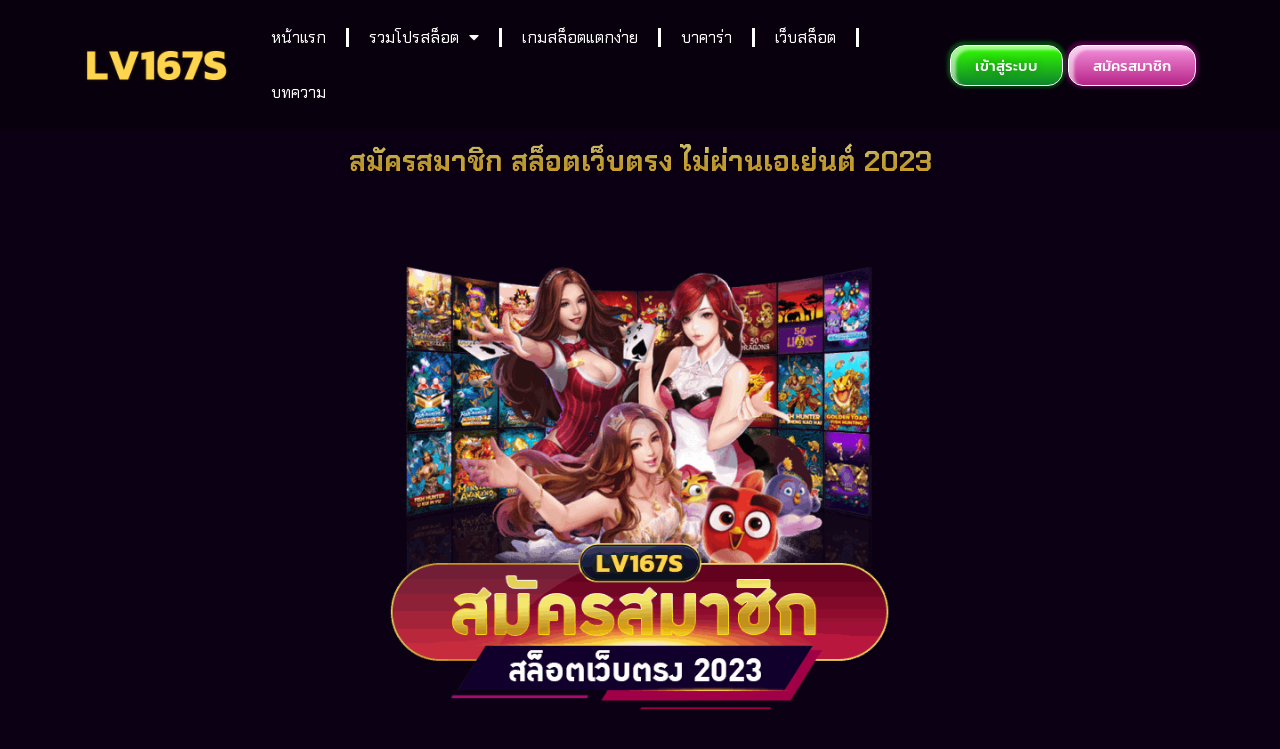

--- FILE ---
content_type: text/html; charset=UTF-8
request_url: https://lv167s.org/%E0%B8%AA%E0%B8%A1%E0%B8%B1%E0%B8%84%E0%B8%A3%E0%B8%AA%E0%B8%A1%E0%B8%B2%E0%B8%8A%E0%B8%B4%E0%B8%81/
body_size: 22832
content:
<!doctype html>
<html lang="en-US" prefix="og: https://ogp.me/ns#">
<head>
	<meta charset="UTF-8">
	<meta name="viewport" content="width=device-width, initial-scale=1">
	<link rel="profile" href="https://gmpg.org/xfn/11">
		<style>img:is([sizes="auto" i], [sizes^="auto," i]) { contain-intrinsic-size: 3000px 1500px }</style>
	
<!-- Search Engine Optimization by Rank Math PRO - https://rankmath.com/ -->
<title>สมัครสมาชิก สล็อตเว็บตรง 2023 ไม่ผ่านเอเย่นต์ ฝากถอนไม่มีขั้นต่ำ</title>
<meta name="description" content="สมัครสมาชิก สล็อตเว็บตรง ไม่ผ่านเอเย่นต์ ล่าสุด 2023 ฝากถอน ไม่มีขั้นต่ำ รวมค่ายสล็อตยอดนิยม สมัครเว็บเดียวจบเล่นได้ครบทุกค่ายในเว็บเดียว โบนัสแตกง่าย 1000%"/>
<meta name="robots" content="index, follow, max-snippet:-1, max-video-preview:-1, max-image-preview:large"/>
<link rel="canonical" href="https://lv167s.org/%e0%b8%aa%e0%b8%a1%e0%b8%b1%e0%b8%84%e0%b8%a3%e0%b8%aa%e0%b8%a1%e0%b8%b2%e0%b8%8a%e0%b8%b4%e0%b8%81/" />
<meta property="og:locale" content="en_US" />
<meta property="og:type" content="article" />
<meta property="og:title" content="สมัครสมาชิก สล็อตเว็บตรง 2023 ไม่ผ่านเอเย่นต์ ฝากถอนไม่มีขั้นต่ำ" />
<meta property="og:description" content="สมัครสมาชิก สล็อตเว็บตรง ไม่ผ่านเอเย่นต์ ล่าสุด 2023 ฝากถอน ไม่มีขั้นต่ำ รวมค่ายสล็อตยอดนิยม สมัครเว็บเดียวจบเล่นได้ครบทุกค่ายในเว็บเดียว โบนัสแตกง่าย 1000%" />
<meta property="og:url" content="https://lv167s.org/%e0%b8%aa%e0%b8%a1%e0%b8%b1%e0%b8%84%e0%b8%a3%e0%b8%aa%e0%b8%a1%e0%b8%b2%e0%b8%8a%e0%b8%b4%e0%b8%81/" />
<meta property="og:site_name" content="lv167s.io" />
<meta property="og:updated_time" content="2023-01-06T17:04:45+00:00" />
<meta property="og:image" content="https://lv167s.org/wp-content/uploads/2022/12/สมัครสมาชิก-สล็อตเว็บตรง.png" />
<meta property="og:image:secure_url" content="https://lv167s.org/wp-content/uploads/2022/12/สมัครสมาชิก-สล็อตเว็บตรง.png" />
<meta property="og:image:width" content="600" />
<meta property="og:image:height" content="600" />
<meta property="og:image:alt" content="สมัครสมาชิก สล็อตเว็บตรง 2023" />
<meta property="og:image:type" content="image/png" />
<meta property="article:published_time" content="2022-11-18T05:58:39+00:00" />
<meta property="article:modified_time" content="2023-01-06T17:04:45+00:00" />
<meta property="og:video" content="https://www.youtube.com/embed/I76qDdyjJNk" />
<meta property="video:duration" content="860" />
<meta property="og:video" content="https://www.youtube.com/embed/Ci6DTgQivQY" />
<meta property="video:duration" content="1162" />
<meta property="ya:ovs:upload_date" content="2022-07-30" />
<meta property="ya:ovs:allow_embed" content="true" />
<meta name="twitter:card" content="summary_large_image" />
<meta name="twitter:title" content="สมัครสมาชิก สล็อตเว็บตรง 2023 ไม่ผ่านเอเย่นต์ ฝากถอนไม่มีขั้นต่ำ" />
<meta name="twitter:description" content="สมัครสมาชิก สล็อตเว็บตรง ไม่ผ่านเอเย่นต์ ล่าสุด 2023 ฝากถอน ไม่มีขั้นต่ำ รวมค่ายสล็อตยอดนิยม สมัครเว็บเดียวจบเล่นได้ครบทุกค่ายในเว็บเดียว โบนัสแตกง่าย 1000%" />
<meta name="twitter:image" content="https://lv167s.org/wp-content/uploads/2022/12/สมัครสมาชิก-สล็อตเว็บตรง.png" />
<meta name="twitter:label1" content="Time to read" />
<meta name="twitter:data1" content="5 minutes" />
<script type="application/ld+json" class="rank-math-schema-pro">{"@context":"https://schema.org","@graph":[{"@type":["Organization","Person"],"@id":"https://lv167s.org/#person","name":"lv167s.io","url":"https://lv167s.org","logo":{"@type":"ImageObject","@id":"https://lv167s.org/#logo","url":"https://lv167s.org/wp-content/uploads/2022/12/cropped-logo-150x100.png","contentUrl":"https://lv167s.org/wp-content/uploads/2022/12/cropped-logo-150x100.png","caption":"lv167s.io","inLanguage":"en-US"},"image":{"@id":"https://lv167s.org/#logo"}},{"@type":"WebSite","@id":"https://lv167s.org/#website","url":"https://lv167s.org","name":"lv167s.io","publisher":{"@id":"https://lv167s.org/#person"},"inLanguage":"en-US"},{"@type":"ImageObject","@id":"https://lv167s.org/wp-content/uploads/2022/12/\u0e2a\u0e21\u0e31\u0e04\u0e23\u0e2a\u0e21\u0e32\u0e0a\u0e34\u0e01-\u0e2a\u0e25\u0e47\u0e2d\u0e15\u0e40\u0e27\u0e47\u0e1a\u0e15\u0e23\u0e07.png","url":"https://lv167s.org/wp-content/uploads/2022/12/\u0e2a\u0e21\u0e31\u0e04\u0e23\u0e2a\u0e21\u0e32\u0e0a\u0e34\u0e01-\u0e2a\u0e25\u0e47\u0e2d\u0e15\u0e40\u0e27\u0e47\u0e1a\u0e15\u0e23\u0e07.png","width":"600","height":"600","caption":"\u0e2a\u0e21\u0e31\u0e04\u0e23\u0e2a\u0e21\u0e32\u0e0a\u0e34\u0e01 \u0e2a\u0e25\u0e47\u0e2d\u0e15\u0e40\u0e27\u0e47\u0e1a\u0e15\u0e23\u0e07 2023","inLanguage":"en-US"},{"@type":"WebPage","@id":"https://lv167s.org/%e0%b8%aa%e0%b8%a1%e0%b8%b1%e0%b8%84%e0%b8%a3%e0%b8%aa%e0%b8%a1%e0%b8%b2%e0%b8%8a%e0%b8%b4%e0%b8%81/#webpage","url":"https://lv167s.org/%e0%b8%aa%e0%b8%a1%e0%b8%b1%e0%b8%84%e0%b8%a3%e0%b8%aa%e0%b8%a1%e0%b8%b2%e0%b8%8a%e0%b8%b4%e0%b8%81/","name":"\u0e2a\u0e21\u0e31\u0e04\u0e23\u0e2a\u0e21\u0e32\u0e0a\u0e34\u0e01 \u0e2a\u0e25\u0e47\u0e2d\u0e15\u0e40\u0e27\u0e47\u0e1a\u0e15\u0e23\u0e07 2023 \u0e44\u0e21\u0e48\u0e1c\u0e48\u0e32\u0e19\u0e40\u0e2d\u0e40\u0e22\u0e48\u0e19\u0e15\u0e4c \u0e1d\u0e32\u0e01\u0e16\u0e2d\u0e19\u0e44\u0e21\u0e48\u0e21\u0e35\u0e02\u0e31\u0e49\u0e19\u0e15\u0e48\u0e33","datePublished":"2022-11-18T05:58:39+00:00","dateModified":"2023-01-06T17:04:45+00:00","isPartOf":{"@id":"https://lv167s.org/#website"},"primaryImageOfPage":{"@id":"https://lv167s.org/wp-content/uploads/2022/12/\u0e2a\u0e21\u0e31\u0e04\u0e23\u0e2a\u0e21\u0e32\u0e0a\u0e34\u0e01-\u0e2a\u0e25\u0e47\u0e2d\u0e15\u0e40\u0e27\u0e47\u0e1a\u0e15\u0e23\u0e07.png"},"inLanguage":"en-US"},{"@type":"Person","@id":"https://lv167s.org/author/grid_useradmin/","name":"grid_useradmin","url":"https://lv167s.org/author/grid_useradmin/","image":{"@type":"ImageObject","@id":"https://secure.gravatar.com/avatar/7870148b0f16efab9c48a4de4d395d6926ac5afd1b3d5874f0bca7f299949ede?s=96&amp;d=mm&amp;r=g","url":"https://secure.gravatar.com/avatar/7870148b0f16efab9c48a4de4d395d6926ac5afd1b3d5874f0bca7f299949ede?s=96&amp;d=mm&amp;r=g","caption":"grid_useradmin","inLanguage":"en-US"},"sameAs":["https://lv167s.io"]},{"headline":"\u0e2a\u0e21\u0e31\u0e04\u0e23\u0e2a\u0e21\u0e32\u0e0a\u0e34\u0e01 \u0e2a\u0e25\u0e47\u0e2d\u0e15\u0e40\u0e27\u0e47\u0e1a\u0e15\u0e23\u0e07 2023 \u0e44\u0e21\u0e48\u0e1c\u0e48\u0e32\u0e19\u0e40\u0e2d\u0e40\u0e22\u0e48\u0e19\u0e15\u0e4c \u0e1d\u0e32\u0e01\u0e16\u0e2d\u0e19\u0e44\u0e21\u0e48\u0e21\u0e35\u0e02\u0e31\u0e49\u0e19\u0e15\u0e48\u0e33","description":"\u0e2a\u0e21\u0e31\u0e04\u0e23\u0e2a\u0e21\u0e32\u0e0a\u0e34\u0e01 \u0e2a\u0e25\u0e47\u0e2d\u0e15\u0e40\u0e27\u0e47\u0e1a\u0e15\u0e23\u0e07 \u0e44\u0e21\u0e48\u0e1c\u0e48\u0e32\u0e19\u0e40\u0e2d\u0e40\u0e22\u0e48\u0e19\u0e15\u0e4c \u0e25\u0e48\u0e32\u0e2a\u0e38\u0e14 2023 \u0e1d\u0e32\u0e01\u0e16\u0e2d\u0e19 \u0e44\u0e21\u0e48\u0e21\u0e35\u0e02\u0e31\u0e49\u0e19\u0e15\u0e48\u0e33 \u0e23\u0e27\u0e21\u0e04\u0e48\u0e32\u0e22\u0e2a\u0e25\u0e47\u0e2d\u0e15\u0e22\u0e2d\u0e14\u0e19\u0e34\u0e22\u0e21 \u0e2a\u0e21\u0e31\u0e04\u0e23\u0e40\u0e27\u0e47\u0e1a\u0e40\u0e14\u0e35\u0e22\u0e27\u0e08\u0e1a\u0e40\u0e25\u0e48\u0e19\u0e44\u0e14\u0e49\u0e04\u0e23\u0e1a\u0e17\u0e38\u0e01\u0e04\u0e48\u0e32\u0e22\u0e43\u0e19\u0e40\u0e27\u0e47\u0e1a\u0e40\u0e14\u0e35\u0e22\u0e27 \u0e42\u0e1a\u0e19\u0e31\u0e2a\u0e41\u0e15\u0e01\u0e07\u0e48\u0e32\u0e22 1000%","datePublished":"2022-11-18T05:58:39+00:00","dateModified":"2023-01-06T17:04:45+00:00","image":{"@id":"https://lv167s.org/wp-content/uploads/2022/12/\u0e2a\u0e21\u0e31\u0e04\u0e23\u0e2a\u0e21\u0e32\u0e0a\u0e34\u0e01-\u0e2a\u0e25\u0e47\u0e2d\u0e15\u0e40\u0e27\u0e47\u0e1a\u0e15\u0e23\u0e07.png"},"author":{"@id":"https://lv167s.org/author/grid_useradmin/","name":"grid_useradmin"},"@type":"Article","name":"\u0e2a\u0e21\u0e31\u0e04\u0e23\u0e2a\u0e21\u0e32\u0e0a\u0e34\u0e01 \u0e2a\u0e25\u0e47\u0e2d\u0e15\u0e40\u0e27\u0e47\u0e1a\u0e15\u0e23\u0e07 2023 \u0e44\u0e21\u0e48\u0e1c\u0e48\u0e32\u0e19\u0e40\u0e2d\u0e40\u0e22\u0e48\u0e19\u0e15\u0e4c \u0e1d\u0e32\u0e01\u0e16\u0e2d\u0e19\u0e44\u0e21\u0e48\u0e21\u0e35\u0e02\u0e31\u0e49\u0e19\u0e15\u0e48\u0e33","@id":"https://lv167s.org/%e0%b8%aa%e0%b8%a1%e0%b8%b1%e0%b8%84%e0%b8%a3%e0%b8%aa%e0%b8%a1%e0%b8%b2%e0%b8%8a%e0%b8%b4%e0%b8%81/#schema-3605","isPartOf":{"@id":"https://lv167s.org/%e0%b8%aa%e0%b8%a1%e0%b8%b1%e0%b8%84%e0%b8%a3%e0%b8%aa%e0%b8%a1%e0%b8%b2%e0%b8%8a%e0%b8%b4%e0%b8%81/#webpage"},"publisher":{"@id":"https://lv167s.org/#person"},"inLanguage":"en-US","mainEntityOfPage":{"@id":"https://lv167s.org/%e0%b8%aa%e0%b8%a1%e0%b8%b1%e0%b8%84%e0%b8%a3%e0%b8%aa%e0%b8%a1%e0%b8%b2%e0%b8%8a%e0%b8%b4%e0%b8%81/#webpage"}},{"@type":"VideoObject","name":"Rapsa! Maglaro Ng Jongmah Sa Mahjong Ways 2  Last Spin Bumuhos Prang Bagyo!!! @LOUIE Boi Cash Out","description":"#nuebegaming #mwplay888 #tmtplay #bmy88 #extreme #mahjongways2 #pgslot #official #agentlouieslink:#Legit????@Nuebe Online Gaminghttps://bit.ly/3wt7VKV@Holaplay...","uploadDate":"2022-07-30","thumbnailUrl":"https://lv167s.io/wp-content/uploads/2022/12/rapsa-maglaro-ng-jongmah-sa-mahj.jpg","embedUrl":"https://www.youtube.com/embed/I76qDdyjJNk","duration":"PT14M20S","width":"960","height":"720","isFamilyFriendly":"True","@id":"https://lv167s.org/%e0%b8%aa%e0%b8%a1%e0%b8%b1%e0%b8%84%e0%b8%a3%e0%b8%aa%e0%b8%a1%e0%b8%b2%e0%b8%8a%e0%b8%b4%e0%b8%81/#schema-3606","isPartOf":{"@id":"https://lv167s.org/%e0%b8%aa%e0%b8%a1%e0%b8%b1%e0%b8%84%e0%b8%a3%e0%b8%aa%e0%b8%a1%e0%b8%b2%e0%b8%8a%e0%b8%b4%e0%b8%81/#webpage"},"publisher":{"@id":"https://lv167s.org/#person"},"inLanguage":"en-US","mainEntityOfPage":{"@id":"https://lv167s.org/%e0%b8%aa%e0%b8%a1%e0%b8%b1%e0%b8%84%e0%b8%a3%e0%b8%aa%e0%b8%a1%e0%b8%b2%e0%b8%8a%e0%b8%b4%e0%b8%81/#webpage"}},{"@type":"VideoObject","name":"BATTLEGROUND ROYALE | PGSOFT | UMAGANG KAY GANDA, KUNAT YARN\u2615#VOSLOT #SLOT #JILOSLOT","description":"This video is intended for viewers ages 18 and over. Intended for entertainment purposes only.All footage is the intellectual property of Lou Slot TV. Footag...","uploadDate":"2022-10-26","thumbnailUrl":"https://lv167s.io/wp-content/uploads/2022/12/battleground-royale-pgsoft-umaga.jpg","embedUrl":"https://www.youtube.com/embed/Ci6DTgQivQY","duration":"PT19M22S","width":"1280","height":"720","isFamilyFriendly":"True","@id":"https://lv167s.org/%e0%b8%aa%e0%b8%a1%e0%b8%b1%e0%b8%84%e0%b8%a3%e0%b8%aa%e0%b8%a1%e0%b8%b2%e0%b8%8a%e0%b8%b4%e0%b8%81/#schema-3607","isPartOf":{"@id":"https://lv167s.org/%e0%b8%aa%e0%b8%a1%e0%b8%b1%e0%b8%84%e0%b8%a3%e0%b8%aa%e0%b8%a1%e0%b8%b2%e0%b8%8a%e0%b8%b4%e0%b8%81/#webpage"},"publisher":{"@id":"https://lv167s.org/#person"},"inLanguage":"en-US","mainEntityOfPage":{"@id":"https://lv167s.org/%e0%b8%aa%e0%b8%a1%e0%b8%b1%e0%b8%84%e0%b8%a3%e0%b8%aa%e0%b8%a1%e0%b8%b2%e0%b8%8a%e0%b8%b4%e0%b8%81/#webpage"}}]}</script>
<!-- /Rank Math WordPress SEO plugin -->

<link rel="alternate" type="application/rss+xml" title="LV167S เว็บสล็อต เครดิตฟรี ล่าสุด 2025 &raquo; Feed" href="https://lv167s.org/feed/" />
<script>
window._wpemojiSettings = {"baseUrl":"https:\/\/s.w.org\/images\/core\/emoji\/16.0.1\/72x72\/","ext":".png","svgUrl":"https:\/\/s.w.org\/images\/core\/emoji\/16.0.1\/svg\/","svgExt":".svg","source":{"concatemoji":"https:\/\/lv167s.org\/wp-includes\/js\/wp-emoji-release.min.js?ver=6.8.3"}};
/*! This file is auto-generated */
!function(s,n){var o,i,e;function c(e){try{var t={supportTests:e,timestamp:(new Date).valueOf()};sessionStorage.setItem(o,JSON.stringify(t))}catch(e){}}function p(e,t,n){e.clearRect(0,0,e.canvas.width,e.canvas.height),e.fillText(t,0,0);var t=new Uint32Array(e.getImageData(0,0,e.canvas.width,e.canvas.height).data),a=(e.clearRect(0,0,e.canvas.width,e.canvas.height),e.fillText(n,0,0),new Uint32Array(e.getImageData(0,0,e.canvas.width,e.canvas.height).data));return t.every(function(e,t){return e===a[t]})}function u(e,t){e.clearRect(0,0,e.canvas.width,e.canvas.height),e.fillText(t,0,0);for(var n=e.getImageData(16,16,1,1),a=0;a<n.data.length;a++)if(0!==n.data[a])return!1;return!0}function f(e,t,n,a){switch(t){case"flag":return n(e,"\ud83c\udff3\ufe0f\u200d\u26a7\ufe0f","\ud83c\udff3\ufe0f\u200b\u26a7\ufe0f")?!1:!n(e,"\ud83c\udde8\ud83c\uddf6","\ud83c\udde8\u200b\ud83c\uddf6")&&!n(e,"\ud83c\udff4\udb40\udc67\udb40\udc62\udb40\udc65\udb40\udc6e\udb40\udc67\udb40\udc7f","\ud83c\udff4\u200b\udb40\udc67\u200b\udb40\udc62\u200b\udb40\udc65\u200b\udb40\udc6e\u200b\udb40\udc67\u200b\udb40\udc7f");case"emoji":return!a(e,"\ud83e\udedf")}return!1}function g(e,t,n,a){var r="undefined"!=typeof WorkerGlobalScope&&self instanceof WorkerGlobalScope?new OffscreenCanvas(300,150):s.createElement("canvas"),o=r.getContext("2d",{willReadFrequently:!0}),i=(o.textBaseline="top",o.font="600 32px Arial",{});return e.forEach(function(e){i[e]=t(o,e,n,a)}),i}function t(e){var t=s.createElement("script");t.src=e,t.defer=!0,s.head.appendChild(t)}"undefined"!=typeof Promise&&(o="wpEmojiSettingsSupports",i=["flag","emoji"],n.supports={everything:!0,everythingExceptFlag:!0},e=new Promise(function(e){s.addEventListener("DOMContentLoaded",e,{once:!0})}),new Promise(function(t){var n=function(){try{var e=JSON.parse(sessionStorage.getItem(o));if("object"==typeof e&&"number"==typeof e.timestamp&&(new Date).valueOf()<e.timestamp+604800&&"object"==typeof e.supportTests)return e.supportTests}catch(e){}return null}();if(!n){if("undefined"!=typeof Worker&&"undefined"!=typeof OffscreenCanvas&&"undefined"!=typeof URL&&URL.createObjectURL&&"undefined"!=typeof Blob)try{var e="postMessage("+g.toString()+"("+[JSON.stringify(i),f.toString(),p.toString(),u.toString()].join(",")+"));",a=new Blob([e],{type:"text/javascript"}),r=new Worker(URL.createObjectURL(a),{name:"wpTestEmojiSupports"});return void(r.onmessage=function(e){c(n=e.data),r.terminate(),t(n)})}catch(e){}c(n=g(i,f,p,u))}t(n)}).then(function(e){for(var t in e)n.supports[t]=e[t],n.supports.everything=n.supports.everything&&n.supports[t],"flag"!==t&&(n.supports.everythingExceptFlag=n.supports.everythingExceptFlag&&n.supports[t]);n.supports.everythingExceptFlag=n.supports.everythingExceptFlag&&!n.supports.flag,n.DOMReady=!1,n.readyCallback=function(){n.DOMReady=!0}}).then(function(){return e}).then(function(){var e;n.supports.everything||(n.readyCallback(),(e=n.source||{}).concatemoji?t(e.concatemoji):e.wpemoji&&e.twemoji&&(t(e.twemoji),t(e.wpemoji)))}))}((window,document),window._wpemojiSettings);
</script>
<style id='wp-emoji-styles-inline-css'>

	img.wp-smiley, img.emoji {
		display: inline !important;
		border: none !important;
		box-shadow: none !important;
		height: 1em !important;
		width: 1em !important;
		margin: 0 0.07em !important;
		vertical-align: -0.1em !important;
		background: none !important;
		padding: 0 !important;
	}
</style>
<style id='global-styles-inline-css'>
:root{--wp--preset--aspect-ratio--square: 1;--wp--preset--aspect-ratio--4-3: 4/3;--wp--preset--aspect-ratio--3-4: 3/4;--wp--preset--aspect-ratio--3-2: 3/2;--wp--preset--aspect-ratio--2-3: 2/3;--wp--preset--aspect-ratio--16-9: 16/9;--wp--preset--aspect-ratio--9-16: 9/16;--wp--preset--color--black: #000000;--wp--preset--color--cyan-bluish-gray: #abb8c3;--wp--preset--color--white: #ffffff;--wp--preset--color--pale-pink: #f78da7;--wp--preset--color--vivid-red: #cf2e2e;--wp--preset--color--luminous-vivid-orange: #ff6900;--wp--preset--color--luminous-vivid-amber: #fcb900;--wp--preset--color--light-green-cyan: #7bdcb5;--wp--preset--color--vivid-green-cyan: #00d084;--wp--preset--color--pale-cyan-blue: #8ed1fc;--wp--preset--color--vivid-cyan-blue: #0693e3;--wp--preset--color--vivid-purple: #9b51e0;--wp--preset--gradient--vivid-cyan-blue-to-vivid-purple: linear-gradient(135deg,rgba(6,147,227,1) 0%,rgb(155,81,224) 100%);--wp--preset--gradient--light-green-cyan-to-vivid-green-cyan: linear-gradient(135deg,rgb(122,220,180) 0%,rgb(0,208,130) 100%);--wp--preset--gradient--luminous-vivid-amber-to-luminous-vivid-orange: linear-gradient(135deg,rgba(252,185,0,1) 0%,rgba(255,105,0,1) 100%);--wp--preset--gradient--luminous-vivid-orange-to-vivid-red: linear-gradient(135deg,rgba(255,105,0,1) 0%,rgb(207,46,46) 100%);--wp--preset--gradient--very-light-gray-to-cyan-bluish-gray: linear-gradient(135deg,rgb(238,238,238) 0%,rgb(169,184,195) 100%);--wp--preset--gradient--cool-to-warm-spectrum: linear-gradient(135deg,rgb(74,234,220) 0%,rgb(151,120,209) 20%,rgb(207,42,186) 40%,rgb(238,44,130) 60%,rgb(251,105,98) 80%,rgb(254,248,76) 100%);--wp--preset--gradient--blush-light-purple: linear-gradient(135deg,rgb(255,206,236) 0%,rgb(152,150,240) 100%);--wp--preset--gradient--blush-bordeaux: linear-gradient(135deg,rgb(254,205,165) 0%,rgb(254,45,45) 50%,rgb(107,0,62) 100%);--wp--preset--gradient--luminous-dusk: linear-gradient(135deg,rgb(255,203,112) 0%,rgb(199,81,192) 50%,rgb(65,88,208) 100%);--wp--preset--gradient--pale-ocean: linear-gradient(135deg,rgb(255,245,203) 0%,rgb(182,227,212) 50%,rgb(51,167,181) 100%);--wp--preset--gradient--electric-grass: linear-gradient(135deg,rgb(202,248,128) 0%,rgb(113,206,126) 100%);--wp--preset--gradient--midnight: linear-gradient(135deg,rgb(2,3,129) 0%,rgb(40,116,252) 100%);--wp--preset--font-size--small: 13px;--wp--preset--font-size--medium: 20px;--wp--preset--font-size--large: 36px;--wp--preset--font-size--x-large: 42px;--wp--preset--spacing--20: 0.44rem;--wp--preset--spacing--30: 0.67rem;--wp--preset--spacing--40: 1rem;--wp--preset--spacing--50: 1.5rem;--wp--preset--spacing--60: 2.25rem;--wp--preset--spacing--70: 3.38rem;--wp--preset--spacing--80: 5.06rem;--wp--preset--shadow--natural: 6px 6px 9px rgba(0, 0, 0, 0.2);--wp--preset--shadow--deep: 12px 12px 50px rgba(0, 0, 0, 0.4);--wp--preset--shadow--sharp: 6px 6px 0px rgba(0, 0, 0, 0.2);--wp--preset--shadow--outlined: 6px 6px 0px -3px rgba(255, 255, 255, 1), 6px 6px rgba(0, 0, 0, 1);--wp--preset--shadow--crisp: 6px 6px 0px rgba(0, 0, 0, 1);}:root { --wp--style--global--content-size: 800px;--wp--style--global--wide-size: 1200px; }:where(body) { margin: 0; }.wp-site-blocks > .alignleft { float: left; margin-right: 2em; }.wp-site-blocks > .alignright { float: right; margin-left: 2em; }.wp-site-blocks > .aligncenter { justify-content: center; margin-left: auto; margin-right: auto; }:where(.wp-site-blocks) > * { margin-block-start: 24px; margin-block-end: 0; }:where(.wp-site-blocks) > :first-child { margin-block-start: 0; }:where(.wp-site-blocks) > :last-child { margin-block-end: 0; }:root { --wp--style--block-gap: 24px; }:root :where(.is-layout-flow) > :first-child{margin-block-start: 0;}:root :where(.is-layout-flow) > :last-child{margin-block-end: 0;}:root :where(.is-layout-flow) > *{margin-block-start: 24px;margin-block-end: 0;}:root :where(.is-layout-constrained) > :first-child{margin-block-start: 0;}:root :where(.is-layout-constrained) > :last-child{margin-block-end: 0;}:root :where(.is-layout-constrained) > *{margin-block-start: 24px;margin-block-end: 0;}:root :where(.is-layout-flex){gap: 24px;}:root :where(.is-layout-grid){gap: 24px;}.is-layout-flow > .alignleft{float: left;margin-inline-start: 0;margin-inline-end: 2em;}.is-layout-flow > .alignright{float: right;margin-inline-start: 2em;margin-inline-end: 0;}.is-layout-flow > .aligncenter{margin-left: auto !important;margin-right: auto !important;}.is-layout-constrained > .alignleft{float: left;margin-inline-start: 0;margin-inline-end: 2em;}.is-layout-constrained > .alignright{float: right;margin-inline-start: 2em;margin-inline-end: 0;}.is-layout-constrained > .aligncenter{margin-left: auto !important;margin-right: auto !important;}.is-layout-constrained > :where(:not(.alignleft):not(.alignright):not(.alignfull)){max-width: var(--wp--style--global--content-size);margin-left: auto !important;margin-right: auto !important;}.is-layout-constrained > .alignwide{max-width: var(--wp--style--global--wide-size);}body .is-layout-flex{display: flex;}.is-layout-flex{flex-wrap: wrap;align-items: center;}.is-layout-flex > :is(*, div){margin: 0;}body .is-layout-grid{display: grid;}.is-layout-grid > :is(*, div){margin: 0;}body{padding-top: 0px;padding-right: 0px;padding-bottom: 0px;padding-left: 0px;}a:where(:not(.wp-element-button)){text-decoration: underline;}:root :where(.wp-element-button, .wp-block-button__link){background-color: #32373c;border-width: 0;color: #fff;font-family: inherit;font-size: inherit;line-height: inherit;padding: calc(0.667em + 2px) calc(1.333em + 2px);text-decoration: none;}.has-black-color{color: var(--wp--preset--color--black) !important;}.has-cyan-bluish-gray-color{color: var(--wp--preset--color--cyan-bluish-gray) !important;}.has-white-color{color: var(--wp--preset--color--white) !important;}.has-pale-pink-color{color: var(--wp--preset--color--pale-pink) !important;}.has-vivid-red-color{color: var(--wp--preset--color--vivid-red) !important;}.has-luminous-vivid-orange-color{color: var(--wp--preset--color--luminous-vivid-orange) !important;}.has-luminous-vivid-amber-color{color: var(--wp--preset--color--luminous-vivid-amber) !important;}.has-light-green-cyan-color{color: var(--wp--preset--color--light-green-cyan) !important;}.has-vivid-green-cyan-color{color: var(--wp--preset--color--vivid-green-cyan) !important;}.has-pale-cyan-blue-color{color: var(--wp--preset--color--pale-cyan-blue) !important;}.has-vivid-cyan-blue-color{color: var(--wp--preset--color--vivid-cyan-blue) !important;}.has-vivid-purple-color{color: var(--wp--preset--color--vivid-purple) !important;}.has-black-background-color{background-color: var(--wp--preset--color--black) !important;}.has-cyan-bluish-gray-background-color{background-color: var(--wp--preset--color--cyan-bluish-gray) !important;}.has-white-background-color{background-color: var(--wp--preset--color--white) !important;}.has-pale-pink-background-color{background-color: var(--wp--preset--color--pale-pink) !important;}.has-vivid-red-background-color{background-color: var(--wp--preset--color--vivid-red) !important;}.has-luminous-vivid-orange-background-color{background-color: var(--wp--preset--color--luminous-vivid-orange) !important;}.has-luminous-vivid-amber-background-color{background-color: var(--wp--preset--color--luminous-vivid-amber) !important;}.has-light-green-cyan-background-color{background-color: var(--wp--preset--color--light-green-cyan) !important;}.has-vivid-green-cyan-background-color{background-color: var(--wp--preset--color--vivid-green-cyan) !important;}.has-pale-cyan-blue-background-color{background-color: var(--wp--preset--color--pale-cyan-blue) !important;}.has-vivid-cyan-blue-background-color{background-color: var(--wp--preset--color--vivid-cyan-blue) !important;}.has-vivid-purple-background-color{background-color: var(--wp--preset--color--vivid-purple) !important;}.has-black-border-color{border-color: var(--wp--preset--color--black) !important;}.has-cyan-bluish-gray-border-color{border-color: var(--wp--preset--color--cyan-bluish-gray) !important;}.has-white-border-color{border-color: var(--wp--preset--color--white) !important;}.has-pale-pink-border-color{border-color: var(--wp--preset--color--pale-pink) !important;}.has-vivid-red-border-color{border-color: var(--wp--preset--color--vivid-red) !important;}.has-luminous-vivid-orange-border-color{border-color: var(--wp--preset--color--luminous-vivid-orange) !important;}.has-luminous-vivid-amber-border-color{border-color: var(--wp--preset--color--luminous-vivid-amber) !important;}.has-light-green-cyan-border-color{border-color: var(--wp--preset--color--light-green-cyan) !important;}.has-vivid-green-cyan-border-color{border-color: var(--wp--preset--color--vivid-green-cyan) !important;}.has-pale-cyan-blue-border-color{border-color: var(--wp--preset--color--pale-cyan-blue) !important;}.has-vivid-cyan-blue-border-color{border-color: var(--wp--preset--color--vivid-cyan-blue) !important;}.has-vivid-purple-border-color{border-color: var(--wp--preset--color--vivid-purple) !important;}.has-vivid-cyan-blue-to-vivid-purple-gradient-background{background: var(--wp--preset--gradient--vivid-cyan-blue-to-vivid-purple) !important;}.has-light-green-cyan-to-vivid-green-cyan-gradient-background{background: var(--wp--preset--gradient--light-green-cyan-to-vivid-green-cyan) !important;}.has-luminous-vivid-amber-to-luminous-vivid-orange-gradient-background{background: var(--wp--preset--gradient--luminous-vivid-amber-to-luminous-vivid-orange) !important;}.has-luminous-vivid-orange-to-vivid-red-gradient-background{background: var(--wp--preset--gradient--luminous-vivid-orange-to-vivid-red) !important;}.has-very-light-gray-to-cyan-bluish-gray-gradient-background{background: var(--wp--preset--gradient--very-light-gray-to-cyan-bluish-gray) !important;}.has-cool-to-warm-spectrum-gradient-background{background: var(--wp--preset--gradient--cool-to-warm-spectrum) !important;}.has-blush-light-purple-gradient-background{background: var(--wp--preset--gradient--blush-light-purple) !important;}.has-blush-bordeaux-gradient-background{background: var(--wp--preset--gradient--blush-bordeaux) !important;}.has-luminous-dusk-gradient-background{background: var(--wp--preset--gradient--luminous-dusk) !important;}.has-pale-ocean-gradient-background{background: var(--wp--preset--gradient--pale-ocean) !important;}.has-electric-grass-gradient-background{background: var(--wp--preset--gradient--electric-grass) !important;}.has-midnight-gradient-background{background: var(--wp--preset--gradient--midnight) !important;}.has-small-font-size{font-size: var(--wp--preset--font-size--small) !important;}.has-medium-font-size{font-size: var(--wp--preset--font-size--medium) !important;}.has-large-font-size{font-size: var(--wp--preset--font-size--large) !important;}.has-x-large-font-size{font-size: var(--wp--preset--font-size--x-large) !important;}
:root :where(.wp-block-pullquote){font-size: 1.5em;line-height: 1.6;}
</style>
<link rel='stylesheet' id='hello-elementor-css' href='https://lv167s.org/wp-content/themes/hello-elementor/assets/css/reset.css?ver=3.4.5' media='all' />
<link rel='stylesheet' id='hello-elementor-theme-style-css' href='https://lv167s.org/wp-content/themes/hello-elementor/assets/css/theme.css?ver=3.4.5' media='all' />
<link rel='stylesheet' id='hello-elementor-header-footer-css' href='https://lv167s.org/wp-content/themes/hello-elementor/assets/css/header-footer.css?ver=3.4.5' media='all' />
<link rel='stylesheet' id='elementor-frontend-css' href='https://lv167s.org/wp-content/plugins/elementor/assets/css/frontend.min.css?ver=3.32.5' media='all' />
<link rel='stylesheet' id='widget-image-css' href='https://lv167s.org/wp-content/plugins/elementor/assets/css/widget-image.min.css?ver=3.32.5' media='all' />
<link rel='stylesheet' id='widget-pp-advanced-menu-css' href='https://lv167s.org/wp-content/plugins/powerpack-elements/assets/css/min/widget-advanced-menu.min.css?ver=2.12.13' media='all' />
<link rel='stylesheet' id='e-sticky-css' href='https://lv167s.org/wp-content/plugins/elementor-pro/assets/css/modules/sticky.min.css?ver=3.32.3' media='all' />
<link rel='stylesheet' id='widget-heading-css' href='https://lv167s.org/wp-content/plugins/elementor/assets/css/widget-heading.min.css?ver=3.32.5' media='all' />
<link rel='stylesheet' id='elementor-icons-css' href='https://lv167s.org/wp-content/plugins/elementor/assets/lib/eicons/css/elementor-icons.min.css?ver=5.44.0' media='all' />
<link rel='stylesheet' id='elementor-post-14-css' href='https://lv167s.org/wp-content/uploads/elementor/css/post-14.css?ver=1762527260' media='all' />
<link rel='stylesheet' id='namogo-icons-css' href='https://lv167s.org/wp-content/plugins/elementor-extras/assets/lib/nicons/css/nicons.css?ver=2.2.52' media='all' />
<link rel='stylesheet' id='elementor-extras-frontend-css' href='https://lv167s.org/wp-content/plugins/elementor-extras/assets/css/frontend.min.css?ver=2.2.52' media='all' />
<link rel='stylesheet' id='pp-extensions-css' href='https://lv167s.org/wp-content/plugins/powerpack-elements/assets/css/min/extensions.min.css?ver=2.12.13' media='all' />
<link rel='stylesheet' id='pp-tooltip-css' href='https://lv167s.org/wp-content/plugins/powerpack-elements/assets/css/min/tooltip.min.css?ver=2.12.13' media='all' />
<link rel='stylesheet' id='widget-video-css' href='https://lv167s.org/wp-content/plugins/elementor/assets/css/widget-video.min.css?ver=3.32.5' media='all' />
<link rel='stylesheet' id='elementor-post-2-css' href='https://lv167s.org/wp-content/uploads/elementor/css/post-2.css?ver=1762538994' media='all' />
<link rel='stylesheet' id='elementor-post-25-css' href='https://lv167s.org/wp-content/uploads/elementor/css/post-25.css?ver=1762527260' media='all' />
<link rel='stylesheet' id='elementor-post-20-css' href='https://lv167s.org/wp-content/uploads/elementor/css/post-20.css?ver=1762527261' media='all' />
<link rel='stylesheet' id='hello-elementor-child-style-css' href='https://lv167s.org/wp-content/themes/hello-theme-child-master/style.css?ver=1.0.0' media='all' />
<link rel='stylesheet' id='bootstrap-css-css' href='https://lv167s.org/wp-content/themes/hello-theme-child-master/css/bootstrap.min.css?ver=1756120324' media='all' />
<link rel='stylesheet' id='custom-css-css' href='https://lv167s.org/wp-content/themes/hello-theme-child-master/css/custom.css?ver=1756120271' media='all' />
<link rel='stylesheet' id='elementor-gf-local-chakrapetch-css' href='https://lv167s.org/wp-content/uploads/elementor/google-fonts/css/chakrapetch.css?ver=1743420907' media='all' />
<link rel='stylesheet' id='elementor-gf-local-kanit-css' href='https://lv167s.org/wp-content/uploads/elementor/google-fonts/css/kanit.css?ver=1743420923' media='all' />
<link rel='stylesheet' id='elementor-gf-local-sarabun-css' href='https://lv167s.org/wp-content/uploads/elementor/google-fonts/css/sarabun.css?ver=1743420915' media='all' />
<link rel='stylesheet' id='elementor-icons-shared-0-css' href='https://lv167s.org/wp-content/plugins/elementor/assets/lib/font-awesome/css/fontawesome.min.css?ver=5.15.3' media='all' />
<link rel='stylesheet' id='elementor-icons-fa-solid-css' href='https://lv167s.org/wp-content/plugins/elementor/assets/lib/font-awesome/css/solid.min.css?ver=5.15.3' media='all' />
<script id="jquery-core-js-extra">
var pp = {"ajax_url":"https:\/\/lv167s.org\/wp-admin\/admin-ajax.php"};
</script>
<script src="https://lv167s.org/wp-includes/js/jquery/jquery.min.js?ver=3.7.1" id="jquery-core-js"></script>
<script src="https://lv167s.org/wp-includes/js/jquery/jquery-migrate.min.js?ver=3.4.1" id="jquery-migrate-js"></script>
<link rel="https://api.w.org/" href="https://lv167s.org/wp-json/" /><link rel="alternate" title="JSON" type="application/json" href="https://lv167s.org/wp-json/wp/v2/pages/2" /><link rel="EditURI" type="application/rsd+xml" title="RSD" href="https://lv167s.org/xmlrpc.php?rsd" />
<meta name="generator" content="WordPress 6.8.3" />
<link rel='shortlink' href='https://lv167s.org/?p=2' />
<link rel="alternate" title="oEmbed (JSON)" type="application/json+oembed" href="https://lv167s.org/wp-json/oembed/1.0/embed?url=https%3A%2F%2Flv167s.org%2F%25e0%25b8%25aa%25e0%25b8%25a1%25e0%25b8%25b1%25e0%25b8%2584%25e0%25b8%25a3%25e0%25b8%25aa%25e0%25b8%25a1%25e0%25b8%25b2%25e0%25b8%258a%25e0%25b8%25b4%25e0%25b8%2581%2F" />
<link rel="alternate" title="oEmbed (XML)" type="text/xml+oembed" href="https://lv167s.org/wp-json/oembed/1.0/embed?url=https%3A%2F%2Flv167s.org%2F%25e0%25b8%25aa%25e0%25b8%25a1%25e0%25b8%25b1%25e0%25b8%2584%25e0%25b8%25a3%25e0%25b8%25aa%25e0%25b8%25a1%25e0%25b8%25b2%25e0%25b8%258a%25e0%25b8%25b4%25e0%25b8%2581%2F&#038;format=xml" />
<meta name="generator" content="Elementor 3.32.5; features: additional_custom_breakpoints; settings: css_print_method-external, google_font-enabled, font_display-swap">
<style>	
.heading-dual-gredient {
  background: -webkit-linear-gradient(#fceb22 28.13%,#FEB109 74.48%);
  -webkit-background-clip: text;
  -webkit-text-fill-color: transparent;
}
	
.badge-yellow {
    background-color: #000;
		max-width: 300px;
  	color: white;
  	border-style: groove;
  	border-width: 1px;
 	 	border-color: #850a86;
		border-radius: 9px;
}
.badge {
		display: inline-block;
    padding: 0.5em 0.5em;
    font-size: 14px;
    font-weight: 600;
    line-height: 1;
    text-align: center;
    white-space: nowrap;
    vertical-align: baseline;
    border-radius: 0.25rem;
    transition: color .15s ease-in-out,background-color .15s ease-in-out,border-color .15s ease-in-out,box-shadow .15s ease-in-out;
}	

.label {
		display: none;
    padding: 0.5em 0.5em;
    font-size: 14px;
    font-weight: 600;
    line-height: 1;
    text-align: center;
    white-space: nowrap;
    vertical-align: baseline;
    border-radius: 0.25rem;
    transition: color .15s ease-in-out,background-color .15s ease-in-out,border-color .15s ease-in-out,box-shadow .15s ease-in-out;
}	
	
</style>
<meta name="google-site-verification" content="_NomMaAHscANznnou2Y-T1S26KhWPZFmD5_wo836gGg" />
<meta name="google-site-verification" content="eSEu_4VE80b2DOA0r4yhoIqoxT96ADqWeY677jhvAq0" />
			<style>
				.e-con.e-parent:nth-of-type(n+4):not(.e-lazyloaded):not(.e-no-lazyload),
				.e-con.e-parent:nth-of-type(n+4):not(.e-lazyloaded):not(.e-no-lazyload) * {
					background-image: none !important;
				}
				@media screen and (max-height: 1024px) {
					.e-con.e-parent:nth-of-type(n+3):not(.e-lazyloaded):not(.e-no-lazyload),
					.e-con.e-parent:nth-of-type(n+3):not(.e-lazyloaded):not(.e-no-lazyload) * {
						background-image: none !important;
					}
				}
				@media screen and (max-height: 640px) {
					.e-con.e-parent:nth-of-type(n+2):not(.e-lazyloaded):not(.e-no-lazyload),
					.e-con.e-parent:nth-of-type(n+2):not(.e-lazyloaded):not(.e-no-lazyload) * {
						background-image: none !important;
					}
				}
			</style>
						<meta name="theme-color" content="#000000">
			<meta name='dmca-site-verification' content='NWowM2N4d2FodzErQkZFQld0S2tEUT090' /><link rel="icon" href="https://lv167s.org/wp-content/uploads/2022/12/cropped-icon-32x32.png" sizes="32x32" />
<link rel="icon" href="https://lv167s.org/wp-content/uploads/2022/12/cropped-icon-192x192.png" sizes="192x192" />
<link rel="apple-touch-icon" href="https://lv167s.org/wp-content/uploads/2022/12/cropped-icon-180x180.png" />
<meta name="msapplication-TileImage" content="https://lv167s.org/wp-content/uploads/2022/12/cropped-icon-270x270.png" />
</head>
<body class="wp-singular page-template page-template-elementor_header_footer page page-id-2 wp-custom-logo wp-embed-responsive wp-theme-hello-elementor wp-child-theme-hello-theme-child-master hello-elementor-default elementor-default elementor-template-full-width elementor-kit-14 elementor-page elementor-page-2">



<a class="skip-link screen-reader-text" href="#content">Skip to content</a>

		<header data-elementor-type="header" data-elementor-id="25" class="elementor elementor-25 elementor-location-header" data-elementor-post-type="elementor_library">
					<header class="elementor-section elementor-top-section elementor-element elementor-element-16fc92ee elementor-section-content-middle elementor-section-full_width head-sticky elementor-section-height-default elementor-section-height-default" data-id="16fc92ee" data-element_type="section" data-settings="{&quot;sticky&quot;:&quot;top&quot;,&quot;sticky_effects_offset&quot;:100,&quot;background_background&quot;:&quot;classic&quot;,&quot;sticky_on&quot;:[&quot;desktop&quot;,&quot;tablet&quot;,&quot;mobile&quot;],&quot;sticky_offset&quot;:0,&quot;sticky_anchor_link_offset&quot;:0}">
							<div class="elementor-background-overlay"></div>
							<div class="elementor-container elementor-column-gap-no">
					<div class="elementor-column elementor-col-100 elementor-top-column elementor-element elementor-element-42925ae2" data-id="42925ae2" data-element_type="column">
			<div class="elementor-widget-wrap elementor-element-populated">
						<section class="elementor-section elementor-inner-section elementor-element elementor-element-4768b6a elementor-section-content-middle elementor-hidden-mobile elementor-section-boxed elementor-section-height-default elementor-section-height-default" data-id="4768b6a" data-element_type="section">
						<div class="elementor-container elementor-column-gap-default">
					<div class="elementor-column elementor-col-33 elementor-inner-column elementor-element elementor-element-b51bf2c" data-id="b51bf2c" data-element_type="column">
			<div class="elementor-widget-wrap elementor-element-populated">
						<div class="elementor-element elementor-element-343fa0b elementor-widget elementor-widget-image" data-id="343fa0b" data-element_type="widget" data-widget_type="image.default">
				<div class="elementor-widget-container">
																<a href="/">
							<img width="350" height="100" src="https://lv167s.org/wp-content/uploads/2022/12/logo.png" class="attachment-full size-full wp-image-367" alt="logo" srcset="https://lv167s.org/wp-content/uploads/2022/12/logo.png 350w, https://lv167s.org/wp-content/uploads/2022/12/logo-300x86.png 300w" sizes="(max-width: 350px) 100vw, 350px" />								</a>
															</div>
				</div>
					</div>
		</div>
				<div class="elementor-column elementor-col-33 elementor-inner-column elementor-element elementor-element-670a187" data-id="670a187" data-element_type="column">
			<div class="elementor-widget-wrap elementor-element-populated">
						<div class="elementor-element elementor-element-7fff573 pp-advanced-menu--stretch elementor-widget elementor-widget-pp-advanced-menu" data-id="7fff573" data-element_type="widget" data-settings="{&quot;full_width&quot;:&quot;stretch&quot;,&quot;layout&quot;:&quot;horizontal&quot;,&quot;show_submenu_on&quot;:&quot;hover&quot;,&quot;submenu_icon&quot;:{&quot;value&quot;:&quot;&lt;i class=\&quot;fas fa-caret-down\&quot;&gt;&lt;\/i&gt;&quot;,&quot;library&quot;:&quot;fa-solid&quot;},&quot;menu_type&quot;:&quot;default&quot;,&quot;toggle&quot;:&quot;icon&quot;,&quot;toggle_icon_type&quot;:&quot;hamburger&quot;,&quot;show_responsive_submenu_on&quot;:&quot;icon&quot;}" data-widget_type="pp-advanced-menu.default">
				<div class="elementor-widget-container">
									<div class="pp-advanced-menu-main-wrapper pp-advanced-menu__align- pp-advanced-menu--dropdown-mobile pp-advanced-menu--type-default pp-advanced-menu__text-align-aside pp-advanced-menu--toggle pp-advanced-menu--icon">
								<nav id="pp-menu-7fff573" class="pp-advanced-menu--main pp-advanced-menu__container pp-advanced-menu--layout-horizontal pp--pointer-underline e--animation-fade" aria-label="Primary" data-settings="{&quot;menu_id&quot;:&quot;7fff573&quot;,&quot;breakpoint&quot;:&quot;mobile&quot;,&quot;full_width&quot;:true}"><ul id="menu-primary" class="pp-advanced-menu"><li class="menu-item menu-item-type-post_type menu-item-object-page menu-item-home menu-item-84"><a href="https://lv167s.org/" class="pp-menu-item">หน้าแรก</a></li>
<li class="menu-item menu-item-type-post_type menu-item-object-page menu-item-has-children menu-item-426"><a href="https://lv167s.org/%e0%b8%a3%e0%b8%a7%e0%b8%a1%e0%b9%82%e0%b8%9b%e0%b8%a3%e0%b8%aa%e0%b8%a5%e0%b9%87%e0%b8%ad%e0%b8%95/" class="pp-menu-item">รวมโปรสล็อต</a>
<ul class="sub-menu pp-advanced-menu--dropdown">
	<li class="menu-item menu-item-type-post_type menu-item-object-post menu-item-473"><a href="https://lv167s.org/%e0%b9%80%e0%b8%84%e0%b8%a3%e0%b8%94%e0%b8%b4%e0%b8%95%e0%b8%9f%e0%b8%a3%e0%b8%b5-10-%e0%b8%9a%e0%b8%b2%e0%b8%97/" class="pp-sub-item">เครดิตฟรี 10 บาท</a></li>
	<li class="menu-item menu-item-type-post_type menu-item-object-post menu-item-502"><a href="https://lv167s.org/%e0%b9%80%e0%b8%84%e0%b8%a3%e0%b8%94%e0%b8%b4%e0%b8%95%e0%b8%9f%e0%b8%a3%e0%b8%b5-20-%e0%b8%9a%e0%b8%b2%e0%b8%97/" class="pp-sub-item">เครดิตฟรี 20 บาท</a></li>
	<li class="menu-item menu-item-type-post_type menu-item-object-post menu-item-522"><a href="https://lv167s.org/%e0%b9%80%e0%b8%84%e0%b8%a3%e0%b8%94%e0%b8%b4%e0%b8%95%e0%b8%9f%e0%b8%a3%e0%b8%b5-30-%e0%b8%9a%e0%b8%b2%e0%b8%97/" class="pp-sub-item">เครดิตฟรี 30 บาท</a></li>
	<li class="menu-item menu-item-type-post_type menu-item-object-post menu-item-545"><a href="https://lv167s.org/%e0%b9%80%e0%b8%84%e0%b8%a3%e0%b8%94%e0%b8%b4%e0%b8%95%e0%b8%9f%e0%b8%a3%e0%b8%b5-50-%e0%b8%9a%e0%b8%b2%e0%b8%97/" class="pp-sub-item">เครดิตฟรี 50 บาท</a></li>
	<li class="menu-item menu-item-type-post_type menu-item-object-post menu-item-559"><a href="https://lv167s.org/%e0%b9%80%e0%b8%84%e0%b8%a3%e0%b8%94%e0%b8%b4%e0%b8%95%e0%b8%9f%e0%b8%a3%e0%b8%b5-100-%e0%b8%9a%e0%b8%b2%e0%b8%97/" class="pp-sub-item">เครดิตฟรี 100 บาท</a></li>
	<li class="menu-item menu-item-type-post_type menu-item-object-post menu-item-580"><a href="https://lv167s.org/%e0%b9%80%e0%b8%84%e0%b8%a3%e0%b8%94%e0%b8%b4%e0%b8%95%e0%b8%9f%e0%b8%a3%e0%b8%b5-300-%e0%b8%9a%e0%b8%b2%e0%b8%97/" class="pp-sub-item">เครดิตฟรี 300 บาท</a></li>
	<li class="menu-item menu-item-type-post_type menu-item-object-post menu-item-594"><a href="https://lv167s.org/%e0%b9%80%e0%b8%84%e0%b8%a3%e0%b8%94%e0%b8%b4%e0%b8%95%e0%b8%9f%e0%b8%a3%e0%b8%b5-500-%e0%b8%9a%e0%b8%b2%e0%b8%97/" class="pp-sub-item">เครดิตฟรี 500 บาท</a></li>
	<li class="menu-item menu-item-type-post_type menu-item-object-post menu-item-629"><a href="https://lv167s.org/%e0%b9%80%e0%b8%84%e0%b8%a3%e0%b8%94%e0%b8%b4%e0%b8%95%e0%b8%9f%e0%b8%a3%e0%b8%b5-1000-%e0%b8%9a%e0%b8%b2%e0%b8%97/" class="pp-sub-item">เครดิตฟรี 1000 บาท</a></li>
	<li class="menu-item menu-item-type-post_type menu-item-object-post menu-item-647"><a href="https://lv167s.org/%e0%b9%81%e0%b8%88%e0%b8%81%e0%b9%80%e0%b8%84%e0%b8%a3%e0%b8%94%e0%b8%b4%e0%b8%95%e0%b8%9f%e0%b8%a3%e0%b8%b5-2000/" class="pp-sub-item">แจกเครดิตฟรี 2000</a></li>
	<li class="menu-item menu-item-type-post_type menu-item-object-post menu-item-834"><a href="https://lv167s.org/%e0%b9%80%e0%b8%84%e0%b8%a3%e0%b8%94%e0%b8%b4%e0%b8%95%e0%b8%9f%e0%b8%a3%e0%b8%b5-188-%e0%b8%9a%e0%b8%b2%e0%b8%97/" class="pp-sub-item">เครดิตฟรี 188 บาท</a></li>
</ul>
</li>
<li class="menu-item menu-item-type-post_type menu-item-object-post menu-item-668"><a href="https://lv167s.org/%e0%b8%aa%e0%b8%a5%e0%b9%87%e0%b8%ad%e0%b8%95%e0%b9%81%e0%b8%95%e0%b8%81%e0%b8%87%e0%b9%88%e0%b8%b2%e0%b8%a2/" class="pp-menu-item">เกมสล็อตแตกง่าย</a></li>
<li class="menu-item menu-item-type-post_type menu-item-object-page menu-item-1949"><a href="https://lv167s.org/%e0%b8%9a%e0%b8%b2%e0%b8%84%e0%b8%b2%e0%b8%a3%e0%b9%88%e0%b8%b2%e0%b9%80%e0%b8%a7%e0%b9%87%e0%b8%9a%e0%b8%95%e0%b8%a3%e0%b8%87/" class="pp-menu-item">บาคาร่า</a></li>
<li class="menu-item menu-item-type-post_type menu-item-object-page menu-item-2930"><a href="https://lv167s.org/web-slot/" class="pp-menu-item">เว็บสล็อต</a></li>
<li class="menu-item menu-item-type-post_type menu-item-object-page menu-item-86"><a href="https://lv167s.org/%e0%b8%9a%e0%b8%97%e0%b8%84%e0%b8%a7%e0%b8%b2%e0%b8%a1/" class="pp-menu-item">บทความ</a></li>
</ul></nav>
															<div class="pp-menu-toggle pp-menu-toggle-on-mobile">
											<div class="pp-hamburger">
							<div class="pp-hamburger-box">
																	<div class="pp-hamburger-inner"></div>
															</div>
						</div>
														</div>
												<nav class="pp-advanced-menu--dropdown pp-menu-style-toggle pp-advanced-menu__container pp-menu-7fff573 pp-menu-default" data-settings="{&quot;menu_id&quot;:&quot;7fff573&quot;,&quot;breakpoint&quot;:&quot;mobile&quot;,&quot;full_width&quot;:true}">
												<ul id="menu-primary-1" class="pp-advanced-menu"><li class="menu-item menu-item-type-post_type menu-item-object-page menu-item-home menu-item-84"><a href="https://lv167s.org/" class="pp-menu-item">หน้าแรก</a></li>
<li class="menu-item menu-item-type-post_type menu-item-object-page menu-item-has-children menu-item-426"><a href="https://lv167s.org/%e0%b8%a3%e0%b8%a7%e0%b8%a1%e0%b9%82%e0%b8%9b%e0%b8%a3%e0%b8%aa%e0%b8%a5%e0%b9%87%e0%b8%ad%e0%b8%95/" class="pp-menu-item">รวมโปรสล็อต</a>
<ul class="sub-menu pp-advanced-menu--dropdown">
	<li class="menu-item menu-item-type-post_type menu-item-object-post menu-item-473"><a href="https://lv167s.org/%e0%b9%80%e0%b8%84%e0%b8%a3%e0%b8%94%e0%b8%b4%e0%b8%95%e0%b8%9f%e0%b8%a3%e0%b8%b5-10-%e0%b8%9a%e0%b8%b2%e0%b8%97/" class="pp-sub-item">เครดิตฟรี 10 บาท</a></li>
	<li class="menu-item menu-item-type-post_type menu-item-object-post menu-item-502"><a href="https://lv167s.org/%e0%b9%80%e0%b8%84%e0%b8%a3%e0%b8%94%e0%b8%b4%e0%b8%95%e0%b8%9f%e0%b8%a3%e0%b8%b5-20-%e0%b8%9a%e0%b8%b2%e0%b8%97/" class="pp-sub-item">เครดิตฟรี 20 บาท</a></li>
	<li class="menu-item menu-item-type-post_type menu-item-object-post menu-item-522"><a href="https://lv167s.org/%e0%b9%80%e0%b8%84%e0%b8%a3%e0%b8%94%e0%b8%b4%e0%b8%95%e0%b8%9f%e0%b8%a3%e0%b8%b5-30-%e0%b8%9a%e0%b8%b2%e0%b8%97/" class="pp-sub-item">เครดิตฟรี 30 บาท</a></li>
	<li class="menu-item menu-item-type-post_type menu-item-object-post menu-item-545"><a href="https://lv167s.org/%e0%b9%80%e0%b8%84%e0%b8%a3%e0%b8%94%e0%b8%b4%e0%b8%95%e0%b8%9f%e0%b8%a3%e0%b8%b5-50-%e0%b8%9a%e0%b8%b2%e0%b8%97/" class="pp-sub-item">เครดิตฟรี 50 บาท</a></li>
	<li class="menu-item menu-item-type-post_type menu-item-object-post menu-item-559"><a href="https://lv167s.org/%e0%b9%80%e0%b8%84%e0%b8%a3%e0%b8%94%e0%b8%b4%e0%b8%95%e0%b8%9f%e0%b8%a3%e0%b8%b5-100-%e0%b8%9a%e0%b8%b2%e0%b8%97/" class="pp-sub-item">เครดิตฟรี 100 บาท</a></li>
	<li class="menu-item menu-item-type-post_type menu-item-object-post menu-item-580"><a href="https://lv167s.org/%e0%b9%80%e0%b8%84%e0%b8%a3%e0%b8%94%e0%b8%b4%e0%b8%95%e0%b8%9f%e0%b8%a3%e0%b8%b5-300-%e0%b8%9a%e0%b8%b2%e0%b8%97/" class="pp-sub-item">เครดิตฟรี 300 บาท</a></li>
	<li class="menu-item menu-item-type-post_type menu-item-object-post menu-item-594"><a href="https://lv167s.org/%e0%b9%80%e0%b8%84%e0%b8%a3%e0%b8%94%e0%b8%b4%e0%b8%95%e0%b8%9f%e0%b8%a3%e0%b8%b5-500-%e0%b8%9a%e0%b8%b2%e0%b8%97/" class="pp-sub-item">เครดิตฟรี 500 บาท</a></li>
	<li class="menu-item menu-item-type-post_type menu-item-object-post menu-item-629"><a href="https://lv167s.org/%e0%b9%80%e0%b8%84%e0%b8%a3%e0%b8%94%e0%b8%b4%e0%b8%95%e0%b8%9f%e0%b8%a3%e0%b8%b5-1000-%e0%b8%9a%e0%b8%b2%e0%b8%97/" class="pp-sub-item">เครดิตฟรี 1000 บาท</a></li>
	<li class="menu-item menu-item-type-post_type menu-item-object-post menu-item-647"><a href="https://lv167s.org/%e0%b9%81%e0%b8%88%e0%b8%81%e0%b9%80%e0%b8%84%e0%b8%a3%e0%b8%94%e0%b8%b4%e0%b8%95%e0%b8%9f%e0%b8%a3%e0%b8%b5-2000/" class="pp-sub-item">แจกเครดิตฟรี 2000</a></li>
	<li class="menu-item menu-item-type-post_type menu-item-object-post menu-item-834"><a href="https://lv167s.org/%e0%b9%80%e0%b8%84%e0%b8%a3%e0%b8%94%e0%b8%b4%e0%b8%95%e0%b8%9f%e0%b8%a3%e0%b8%b5-188-%e0%b8%9a%e0%b8%b2%e0%b8%97/" class="pp-sub-item">เครดิตฟรี 188 บาท</a></li>
</ul>
</li>
<li class="menu-item menu-item-type-post_type menu-item-object-post menu-item-668"><a href="https://lv167s.org/%e0%b8%aa%e0%b8%a5%e0%b9%87%e0%b8%ad%e0%b8%95%e0%b9%81%e0%b8%95%e0%b8%81%e0%b8%87%e0%b9%88%e0%b8%b2%e0%b8%a2/" class="pp-menu-item">เกมสล็อตแตกง่าย</a></li>
<li class="menu-item menu-item-type-post_type menu-item-object-page menu-item-1949"><a href="https://lv167s.org/%e0%b8%9a%e0%b8%b2%e0%b8%84%e0%b8%b2%e0%b8%a3%e0%b9%88%e0%b8%b2%e0%b9%80%e0%b8%a7%e0%b9%87%e0%b8%9a%e0%b8%95%e0%b8%a3%e0%b8%87/" class="pp-menu-item">บาคาร่า</a></li>
<li class="menu-item menu-item-type-post_type menu-item-object-page menu-item-2930"><a href="https://lv167s.org/web-slot/" class="pp-menu-item">เว็บสล็อต</a></li>
<li class="menu-item menu-item-type-post_type menu-item-object-page menu-item-86"><a href="https://lv167s.org/%e0%b8%9a%e0%b8%97%e0%b8%84%e0%b8%a7%e0%b8%b2%e0%b8%a1/" class="pp-menu-item">บทความ</a></li>
</ul>							</nav>
							</div>
								</div>
				</div>
					</div>
		</div>
				<div class="elementor-column elementor-col-33 elementor-inner-column elementor-element elementor-element-a25119d" data-id="a25119d" data-element_type="column">
			<div class="elementor-widget-wrap elementor-element-populated">
						<div class="elementor-element elementor-element-3f525a7 elementor-widget__width-auto btn-1 elementor-widget elementor-widget-button" data-id="3f525a7" data-element_type="widget" data-widget_type="button.default">
				<div class="elementor-widget-container">
									<div class="elementor-button-wrapper">
					<a class="elementor-button elementor-button-link elementor-size-sm" href="https://lin.ee/zKTFrLdf" target="_blank" rel="nofollow">
						<span class="elementor-button-content-wrapper">
									<span class="elementor-button-text">เข้าสู่ระบบ</span>
					</span>
					</a>
				</div>
								</div>
				</div>
				<div class="elementor-element elementor-element-fa60e67 elementor-widget__width-auto btn-3 elementor-widget elementor-widget-button" data-id="fa60e67" data-element_type="widget" data-widget_type="button.default">
				<div class="elementor-widget-container">
									<div class="elementor-button-wrapper">
					<a class="elementor-button elementor-button-link elementor-size-sm" href="https://lin.ee/zKTFrLdf" target="_blank" rel="nofollow">
						<span class="elementor-button-content-wrapper">
									<span class="elementor-button-text">สมัครสมาชิก</span>
					</span>
					</a>
				</div>
								</div>
				</div>
					</div>
		</div>
					</div>
		</section>
				<section class="elementor-section elementor-inner-section elementor-element elementor-element-91c7464 elementor-section-content-middle elementor-hidden-desktop elementor-hidden-tablet elementor-section-boxed elementor-section-height-default elementor-section-height-default" data-id="91c7464" data-element_type="section">
						<div class="elementor-container elementor-column-gap-default">
					<div class="elementor-column elementor-col-33 elementor-inner-column elementor-element elementor-element-388280e" data-id="388280e" data-element_type="column">
			<div class="elementor-widget-wrap elementor-element-populated">
						<div class="elementor-element elementor-element-c1e65f8 elementor-widget elementor-widget-pp-advanced-menu" data-id="c1e65f8" data-element_type="widget" data-settings="{&quot;menu_type&quot;:&quot;off-canvas&quot;,&quot;layout&quot;:&quot;horizontal&quot;,&quot;show_submenu_on&quot;:&quot;hover&quot;,&quot;submenu_icon&quot;:{&quot;value&quot;:&quot;&lt;i class=\&quot;fas fa-caret-down\&quot;&gt;&lt;\/i&gt;&quot;,&quot;library&quot;:&quot;fa-solid&quot;},&quot;onepage_menu&quot;:&quot;no&quot;,&quot;toggle&quot;:&quot;icon&quot;,&quot;toggle_icon_type&quot;:&quot;hamburger&quot;,&quot;show_responsive_submenu_on&quot;:&quot;icon&quot;}" data-widget_type="pp-advanced-menu.default">
				<div class="elementor-widget-container">
									<div class="pp-advanced-menu-main-wrapper pp-advanced-menu__align- pp-advanced-menu--dropdown-all pp-advanced-menu--type-off-canvas pp-advanced-menu__text-align- pp-advanced-menu--toggle pp-advanced-menu--icon">
											<div class="pp-menu-toggle pp-menu-toggle-on-all">
											<div class="pp-hamburger">
							<div class="pp-hamburger-box">
																	<div class="pp-hamburger-inner"></div>
															</div>
						</div>
														</div>
												<nav class="pp-advanced-menu--dropdown pp-menu-style-toggle pp-advanced-menu__container pp-menu-c1e65f8 pp-menu-off-canvas pp-menu-off-canvas-left" data-settings="{&quot;menu_id&quot;:&quot;c1e65f8&quot;,&quot;breakpoint&quot;:&quot;all&quot;,&quot;full_width&quot;:false}">
									<div class="pp-menu-close-wrap">
						<div class="pp-menu-close"></div>
					</div>
												<ul id="menu-primary-3" class="pp-advanced-menu"><li class="menu-item menu-item-type-post_type menu-item-object-page menu-item-home menu-item-84"><a href="https://lv167s.org/" class="pp-menu-item">หน้าแรก</a></li>
<li class="menu-item menu-item-type-post_type menu-item-object-page menu-item-has-children menu-item-426"><a href="https://lv167s.org/%e0%b8%a3%e0%b8%a7%e0%b8%a1%e0%b9%82%e0%b8%9b%e0%b8%a3%e0%b8%aa%e0%b8%a5%e0%b9%87%e0%b8%ad%e0%b8%95/" class="pp-menu-item">รวมโปรสล็อต</a>
<ul class="sub-menu pp-advanced-menu--dropdown">
	<li class="menu-item menu-item-type-post_type menu-item-object-post menu-item-473"><a href="https://lv167s.org/%e0%b9%80%e0%b8%84%e0%b8%a3%e0%b8%94%e0%b8%b4%e0%b8%95%e0%b8%9f%e0%b8%a3%e0%b8%b5-10-%e0%b8%9a%e0%b8%b2%e0%b8%97/" class="pp-sub-item">เครดิตฟรี 10 บาท</a></li>
	<li class="menu-item menu-item-type-post_type menu-item-object-post menu-item-502"><a href="https://lv167s.org/%e0%b9%80%e0%b8%84%e0%b8%a3%e0%b8%94%e0%b8%b4%e0%b8%95%e0%b8%9f%e0%b8%a3%e0%b8%b5-20-%e0%b8%9a%e0%b8%b2%e0%b8%97/" class="pp-sub-item">เครดิตฟรี 20 บาท</a></li>
	<li class="menu-item menu-item-type-post_type menu-item-object-post menu-item-522"><a href="https://lv167s.org/%e0%b9%80%e0%b8%84%e0%b8%a3%e0%b8%94%e0%b8%b4%e0%b8%95%e0%b8%9f%e0%b8%a3%e0%b8%b5-30-%e0%b8%9a%e0%b8%b2%e0%b8%97/" class="pp-sub-item">เครดิตฟรี 30 บาท</a></li>
	<li class="menu-item menu-item-type-post_type menu-item-object-post menu-item-545"><a href="https://lv167s.org/%e0%b9%80%e0%b8%84%e0%b8%a3%e0%b8%94%e0%b8%b4%e0%b8%95%e0%b8%9f%e0%b8%a3%e0%b8%b5-50-%e0%b8%9a%e0%b8%b2%e0%b8%97/" class="pp-sub-item">เครดิตฟรี 50 บาท</a></li>
	<li class="menu-item menu-item-type-post_type menu-item-object-post menu-item-559"><a href="https://lv167s.org/%e0%b9%80%e0%b8%84%e0%b8%a3%e0%b8%94%e0%b8%b4%e0%b8%95%e0%b8%9f%e0%b8%a3%e0%b8%b5-100-%e0%b8%9a%e0%b8%b2%e0%b8%97/" class="pp-sub-item">เครดิตฟรี 100 บาท</a></li>
	<li class="menu-item menu-item-type-post_type menu-item-object-post menu-item-580"><a href="https://lv167s.org/%e0%b9%80%e0%b8%84%e0%b8%a3%e0%b8%94%e0%b8%b4%e0%b8%95%e0%b8%9f%e0%b8%a3%e0%b8%b5-300-%e0%b8%9a%e0%b8%b2%e0%b8%97/" class="pp-sub-item">เครดิตฟรี 300 บาท</a></li>
	<li class="menu-item menu-item-type-post_type menu-item-object-post menu-item-594"><a href="https://lv167s.org/%e0%b9%80%e0%b8%84%e0%b8%a3%e0%b8%94%e0%b8%b4%e0%b8%95%e0%b8%9f%e0%b8%a3%e0%b8%b5-500-%e0%b8%9a%e0%b8%b2%e0%b8%97/" class="pp-sub-item">เครดิตฟรี 500 บาท</a></li>
	<li class="menu-item menu-item-type-post_type menu-item-object-post menu-item-629"><a href="https://lv167s.org/%e0%b9%80%e0%b8%84%e0%b8%a3%e0%b8%94%e0%b8%b4%e0%b8%95%e0%b8%9f%e0%b8%a3%e0%b8%b5-1000-%e0%b8%9a%e0%b8%b2%e0%b8%97/" class="pp-sub-item">เครดิตฟรี 1000 บาท</a></li>
	<li class="menu-item menu-item-type-post_type menu-item-object-post menu-item-647"><a href="https://lv167s.org/%e0%b9%81%e0%b8%88%e0%b8%81%e0%b9%80%e0%b8%84%e0%b8%a3%e0%b8%94%e0%b8%b4%e0%b8%95%e0%b8%9f%e0%b8%a3%e0%b8%b5-2000/" class="pp-sub-item">แจกเครดิตฟรี 2000</a></li>
	<li class="menu-item menu-item-type-post_type menu-item-object-post menu-item-834"><a href="https://lv167s.org/%e0%b9%80%e0%b8%84%e0%b8%a3%e0%b8%94%e0%b8%b4%e0%b8%95%e0%b8%9f%e0%b8%a3%e0%b8%b5-188-%e0%b8%9a%e0%b8%b2%e0%b8%97/" class="pp-sub-item">เครดิตฟรี 188 บาท</a></li>
</ul>
</li>
<li class="menu-item menu-item-type-post_type menu-item-object-post menu-item-668"><a href="https://lv167s.org/%e0%b8%aa%e0%b8%a5%e0%b9%87%e0%b8%ad%e0%b8%95%e0%b9%81%e0%b8%95%e0%b8%81%e0%b8%87%e0%b9%88%e0%b8%b2%e0%b8%a2/" class="pp-menu-item">เกมสล็อตแตกง่าย</a></li>
<li class="menu-item menu-item-type-post_type menu-item-object-page menu-item-1949"><a href="https://lv167s.org/%e0%b8%9a%e0%b8%b2%e0%b8%84%e0%b8%b2%e0%b8%a3%e0%b9%88%e0%b8%b2%e0%b9%80%e0%b8%a7%e0%b9%87%e0%b8%9a%e0%b8%95%e0%b8%a3%e0%b8%87/" class="pp-menu-item">บาคาร่า</a></li>
<li class="menu-item menu-item-type-post_type menu-item-object-page menu-item-2930"><a href="https://lv167s.org/web-slot/" class="pp-menu-item">เว็บสล็อต</a></li>
<li class="menu-item menu-item-type-post_type menu-item-object-page menu-item-86"><a href="https://lv167s.org/%e0%b8%9a%e0%b8%97%e0%b8%84%e0%b8%a7%e0%b8%b2%e0%b8%a1/" class="pp-menu-item">บทความ</a></li>
</ul>							</nav>
							</div>
								</div>
				</div>
					</div>
		</div>
				<div class="elementor-column elementor-col-33 elementor-inner-column elementor-element elementor-element-76e2d1e" data-id="76e2d1e" data-element_type="column">
			<div class="elementor-widget-wrap elementor-element-populated">
						<div class="elementor-element elementor-element-16f5427 elementor-widget elementor-widget-image" data-id="16f5427" data-element_type="widget" data-widget_type="image.default">
				<div class="elementor-widget-container">
																<a href="/">
							<img width="350" height="100" src="https://lv167s.org/wp-content/uploads/2022/12/cropped-logo.png" class="attachment-full size-full wp-image-368" alt="logo" srcset="https://lv167s.org/wp-content/uploads/2022/12/cropped-logo.png 350w, https://lv167s.org/wp-content/uploads/2022/12/cropped-logo-300x86.png 300w" sizes="(max-width: 350px) 100vw, 350px" />								</a>
															</div>
				</div>
					</div>
		</div>
				<div class="elementor-column elementor-col-33 elementor-inner-column elementor-element elementor-element-b2cfffb" data-id="b2cfffb" data-element_type="column">
			<div class="elementor-widget-wrap elementor-element-populated">
						<div class="elementor-element elementor-element-ef16121 elementor-widget__width-auto btn-1 elementor-widget elementor-widget-button" data-id="ef16121" data-element_type="widget" data-widget_type="button.default">
				<div class="elementor-widget-container">
									<div class="elementor-button-wrapper">
					<a class="elementor-button elementor-button-link elementor-size-sm" href="https://lin.ee/zKTFrLdf" target="_blank" rel="nofollow">
						<span class="elementor-button-content-wrapper">
									<span class="elementor-button-text">เข้าสู่ระบบ</span>
					</span>
					</a>
				</div>
								</div>
				</div>
				<div class="elementor-element elementor-element-34acc8d elementor-widget__width-auto btn-3 elementor-widget elementor-widget-button" data-id="34acc8d" data-element_type="widget" data-widget_type="button.default">
				<div class="elementor-widget-container">
									<div class="elementor-button-wrapper">
					<a class="elementor-button elementor-button-link elementor-size-sm" href="https://lin.ee/zKTFrLdf" target="_blank" rel="nofollow">
						<span class="elementor-button-content-wrapper">
									<span class="elementor-button-text">สมัครสมาชิก</span>
					</span>
					</a>
				</div>
								</div>
				</div>
					</div>
		</div>
					</div>
		</section>
					</div>
		</div>
					</div>
		</header>
				</header>
				<div data-elementor-type="wp-page" data-elementor-id="2" class="elementor elementor-2" data-elementor-post-type="page">
						<div class="elementor-section elementor-top-section elementor-element elementor-element-6caabfc elementor-section-boxed elementor-section-height-default elementor-section-height-default" data-id="6caabfc" data-element_type="section">
						<div class="elementor-container elementor-column-gap-no">
					<div class="elementor-column elementor-col-100 elementor-top-column elementor-element elementor-element-c9676f8" data-id="c9676f8" data-element_type="column">
			<div class="elementor-widget-wrap elementor-element-populated">
						<div class="elementor-element elementor-element-8e99c07 -gold elementor-widget elementor-widget-heading" data-id="8e99c07" data-element_type="widget" data-widget_type="heading.default">
				<div class="elementor-widget-container">
					<h1 class="elementor-heading-title elementor-size-default">สมัครสมาชิก สล็อตเว็บตรง ไม่ผ่านเอเย่นต์ 2023</h1>				</div>
				</div>
				<div class="elementor-element elementor-element-2fc3309 elementor-widget elementor-widget-image" data-id="2fc3309" data-element_type="widget" data-widget_type="image.default">
				<div class="elementor-widget-container">
																<a href="https://lin.ee/zKTFrLdf" target="_blank" rel="nofollow noopener">
							<img fetchpriority="high" decoding="async" width="600" height="600" src="https://lv167s.org/wp-content/uploads/2022/12/สมัครสมาชิก-สล็อตเว็บตรง.png" class="attachment-full size-full wp-image-464" alt="สมัครสมาชิก สล็อตเว็บตรง 2023" srcset="https://lv167s.org/wp-content/uploads/2022/12/สมัครสมาชิก-สล็อตเว็บตรง.png 600w, https://lv167s.org/wp-content/uploads/2022/12/สมัครสมาชิก-สล็อตเว็บตรง-300x300.png 300w, https://lv167s.org/wp-content/uploads/2022/12/สมัครสมาชิก-สล็อตเว็บตรง-150x150.png 150w" sizes="(max-width: 600px) 100vw, 600px" />								</a>
															</div>
				</div>
				<div class="elementor-element elementor-element-b02445b elementor-widget elementor-widget-image" data-id="b02445b" data-element_type="widget" data-widget_type="image.default">
				<div class="elementor-widget-container">
																<a href="https://lin.ee/zKTFrLdf" target="_blank" rel="nofollow noopener">
							<img loading="lazy" decoding="async" width="800" height="121" src="https://lv167s.org/wp-content/uploads/2023/01/สมัครสมาชิก.gif" class="attachment-large size-large wp-image-1004" alt="สมัครสมาชิก" />								</a>
															</div>
				</div>
				<div class="elementor-element elementor-element-0219c6b elementor-widget elementor-widget-text-editor" data-id="0219c6b" data-element_type="widget" data-widget_type="text-editor.default">
				<div class="elementor-widget-container">
									<p style="text-align: center;"><span style="color: #00ff00;"><strong>สมัครสมาชิกสล็อตเว็บตรง 2023</strong> </span>ไม่ผ่านเอเย่นต์ รวมเกมสล็อตแตกง่าย และสล็อตทุกค่ายไว้ในเว็บเดียว ร่วมลุ้นกับกิจกรรม แจกเครดิตฟรี ไม่ต้องฝาก ได้อีกด้วย เมื่อเข้าเล่นกับเรา <a href="https://lv167s.io/" target="_blank" rel="noopener">LV167S</a> แหล่งรวมเกมสล็อตโบนัสแตกหนัก สมัครเล่นได้เงินจริง 100% </p>								</div>
				</div>
				<div class="elementor-element elementor-element-8dd9543 -gold elementor-widget elementor-widget-heading" data-id="8dd9543" data-element_type="widget" data-widget_type="heading.default">
				<div class="elementor-widget-container">
					<h2 class="elementor-heading-title elementor-size-default">สมัครสมาชิก สล็อตเว็บตรง รวมสล็อตทุกค่าย มีเกมสล็อตแตกง่ายมากที่สุด</h2>				</div>
				</div>
				<div class="elementor-element elementor-element-13b0ac7 elementor-widget elementor-widget-text-editor" data-id="13b0ac7" data-element_type="widget" data-widget_type="text-editor.default">
				<div class="elementor-widget-container">
									<p style="text-align: left;">เวลานี้เป็นความพอใจ เมื่อร่วมการพนันผ่าน <a href="https://lv167s.io/%e0%b9%80%e0%b8%a7%e0%b9%87%e0%b8%9a%e0%b8%aa%e0%b8%a5%e0%b9%87%e0%b8%ad%e0%b8%95/" target="_blank" rel="noopener">เว็บสล็อตออนไลน์</a> ในแบบเว็บตรงสล็อต ไม่ผ่านเอเย่นต์ มีจำนวนเยอะขึ้นเรื่อยๆ โน่นเป็นเนื่องจากว่าจุดเด่น สำหรับการให้บริการที่เหนือระดับมากกว่าคนใดกัน เป็นความผิดแผกที่เห็นได้ชัดกับการสมัครสมาชิก สล็อตเว็บตรง 2023 เล่นโดยตรงกับค่ายวางแบบเกมการพนัน กับการลงทะเบียนสมัครสมาชิกสล็อตเว็บไซต์ตรง100ผ่านทางผู้แทนทั่วๆไปที่นำเกมต่างๆมารวมไว้อยู่ตรงนี้ คุณลักษณะเด่นด้านการให้บริการที่ไม่มีใครเหมือนดังนี้ </p><p style="text-align: left;">1. การเข้าถึงการพนันได้เร็วที่สุด เนื่องจากการพนันสล็อตออนไลน์มีการดีไซน์เกมใหม่ๆมาให้เลือกเล่นกันอยู่เป็นประจำ การลงทะเบียน สล็อตเว็บไซต์ตรง ยุโรป สามารถทำให้ท่านเข้าถึงโลกการประลองที่มีการปรับปรุงตัวอยู่เป็นประจำ พูดได้ว่าบริษัทต่างชาติที่วางแบบเกมการพนันออกเกมอะไรใหม่ๆมาคุณก็สามารถร่วมประกวดได้ในทันทีทันใด ไม่เหมือนกับการสมัครผ่านทางผู้แทนที่ได้รับลิขสิทธิ์การพนันที่หลายครั้งพบผู้ให้บริการที่มิได้มาตรฐาน ถึงแม้ที่ต่างถิ่นจะมีเกมการพนันใหม่ๆออกมาแล้วหลังจากนั้นก็ตาม แม้กระนั้นคุณก็ยังไม่มีช่องทางได้เล่นจวบจนกระทั่งผู้ให้บริการรายนั้นจะนำเกมกลุ่มนี้เข้ามาให้ท่าน ซึ่งก็คือรายจ่ายปริมาณมากมายก่ายกองที่ผู้ให้บริการที่มิได้มาตรฐาน ไม่ได้อยากต้องการจะจ่ายเกมสล็อตไปเป็นอันมากแม้กระนั้นระบบการจัดการยังคงเดิม เพราะฉะนั้นถ้าเกิดคุณต้องการเจอกับประสบการณ์ใหม่ๆด้านการพนันอยู่เป็นประจำการสมัครการพนันสล็อตเว็บไซต์ตรงเป็นคำตอบของทุกอย่าง </p><p style="text-align: left;">2. ระบบการจัดการซึ่งสามารถวิเคราะห์ได้ในทุกขั้นตอน อีกหนึ่งแบบการจัดการที่มีคุณภาพภายใต้การดูแลของสล็อตเว็บไซต์ตรงอย่างน้อย 1 บาทคืนวันนี้ทุกตอนจังหวะการแข่งขันชิงชัยคุณสามารถวิเคราะห์เรื่องราวต่างๆและก็การเปลี่ยนแปลงทั้งหมดทุกอย่างได้ทั้งผอง โดยเฉพาะเรื่องราวทางด้านการเงินที่นับได้ว่าเป็นเรื่องประณีตและก็มีความหมายอย่างมากมาย แรกเริ่มในการพนันสล็อตออนไลน์ในประเทศไทยเคยเผชิญกับปัญหาสำคัญอย่างหนึ่งเป็น ผู้ให้บริการที่เป็นผู้แทนการพนันสล็อตออนไลน์ที่มิได้มาตรฐาน มีการระบุช่วงเวลาสำหรับเพื่อการฝากเบิกเงินทำให้มีการเกิดความติดขัดสำหรับการพนัน ไม่ว่าจะเป็นการฝากเงินแล้วจำเป็นต้องคอยอีก 3 ชั่วโมงถึงจะได้เครดิตสำหรับเพื่อการพนัน บางที่จำต้องคอยกันเป็น 2-3 วันเลยก็มี นอกจากการถอนเงินรางวัลก้อนใหญ่ก็ทำไม่ได้ มีการจำกัดวงเงินการถอน แถมยังมีเงื่อนไขมากอีกด้วย ต่างจากการลงทะเบียน สล็อตเว็บไซต์ตรง ที่คุณสามารถทำธุรกรรมด้านการเงินได้ในทุกเมื่อแล้วก็ยังวิเคราะห์ได้อีกด้วย </p><p style="text-align: left;">3. โปรโมชั่นที่เหนือกว่าพร้อมช่วยเหลือนักพนันให้ถึงวัตถุประสงค์ การร่วมลงทะเบียนสมัครสมาชิกพนันในระบบสล็อตเว็บไซต์ตรงคุณอยากได้รับการจัดการรวมทั้งการดูแลที่ดีในลักษณะของโปรโมชั่นต่างๆในการพนัน ไม่ว่าจะเป็นโปรโมชั่นแรกเข้าสำหรับการลงทะเบียนเป็นสมาชิกรับเครดิตฟรีเพื่อการแข่งขันชิงชัย โปรโมชั่นเสริมทุกวันจากการเติมเงิน แล้วก็การร่วมทำกิจกรรมต่างๆที่มีมากมายก่ายกอง ยิ่งกว่านั้นแล้วยังรวมถึงโปรโมชั่นสหายเชิญชวนเพื่อนพ้องที่คุณสามารถใช้เป็นการหาเงินเพิ่ม นอกจากไปจากการพนันได้อีกด้วย ซึ่งการมอบโปรโมชั่นแต่ละอย่างคือเงินลงทุนปริมาณมากมายที่จำต้องจ่ายออกไป ซึ่งทางค่ายการพนันที่มิได้มาตรฐานในแต่ละที่ไม่ได้อยากที่จะเสียตังค์ทุนนี้ออกไป แต่ว่าสำหรับผู้ให้บริการในระดับสากลที่ขึ้นชื่อว่าเป็นเว็บไซต์สล็อตออนไลน์ระดับประสิทธิภาพ พร้อมให้บริการทุกคนอย่างเต็มเปี่ยมเพื่อความสบายรวมทั้งการบรรลุผลสำหรับเพื่อการพนัน</p>								</div>
				</div>
				<div class="elementor-element elementor-element-3e0121c -gold elementor-widget elementor-widget-heading" data-id="3e0121c" data-element_type="widget" data-widget_type="heading.default">
				<div class="elementor-widget-container">
					<h2 class="elementor-heading-title elementor-size-default">รีวิวเกมฮิต เล่นได้เมื่อสมัครสมาชิก สล็อตเว็บตรง LV167S</h2>				</div>
				</div>
				<div class="elementor-section elementor-inner-section elementor-element elementor-element-92cebb3 elementor-section-boxed elementor-section-height-default elementor-section-height-default" data-id="92cebb3" data-element_type="section">
						<div class="elementor-container elementor-column-gap-default">
					<div class="elementor-column elementor-col-50 elementor-inner-column elementor-element elementor-element-6c67b0d" data-id="6c67b0d" data-element_type="column">
			<div class="elementor-widget-wrap elementor-element-populated">
						<div class="elementor-element elementor-element-e9bb1ec elementor-widget elementor-widget-video" data-id="e9bb1ec" data-element_type="widget" data-settings="{&quot;youtube_url&quot;:&quot;https:\/\/www.youtube.com\/watch?v=I76qDdyjJNk&quot;,&quot;video_type&quot;:&quot;youtube&quot;,&quot;controls&quot;:&quot;yes&quot;}" data-widget_type="video.default">
				<div class="elementor-widget-container">
							<div class="elementor-wrapper elementor-open-inline">
			<div class="elementor-video"></div>		</div>
						</div>
				</div>
				<div class="elementor-element elementor-element-a32f3e8 -gold elementor-widget elementor-widget-heading" data-id="a32f3e8" data-element_type="widget" data-widget_type="heading.default">
				<div class="elementor-widget-container">
					<h3 class="elementor-heading-title elementor-size-default">เกมสล็อตมาจองเวย์</h3>				</div>
				</div>
				<div class="elementor-element elementor-element-45c87a7 elementor-widget elementor-widget-text-editor" data-id="45c87a7" data-element_type="widget" data-widget_type="text-editor.default">
				<div class="elementor-widget-container">
									<p><span class="parentword"><span class="w w-hilight" data-raw="เพิ่งจะ">เพิ่งจะ</span></span><span class="parentword"><span class="w" data-raw="เปิดตัว">เปิดตัว</span></span><span class="parentword"><span class="w" data-raw="เกม">เกม</span></span><span class="parentword"><span class="w" data-raw="ส">ส</span></span><span class="parentword"><span class="w" data-raw="ล็อต">ล็อต</span></span><span class="parentword"><span class="w" data-raw="แมช">แมช</span></span><span class="parentword"><span class="w" data-raw="ชี">ชี</span></span><span class="parentword"><span class="w" data-raw="นที่">นที่</span></span><span class="parentword"><span class="w" data-raw="ได้รับ">ได้รับ</span></span><span class="parentword"><span class="w w-hilight" data-raw="แรงผลักดัน">แรงผลักดัน</span></span><span class="parentword"><span class="w" data-raw="จาก">จาก</span></span><span class="parentword"><span class="w" data-raw="ไพ่">ไพ่</span></span><span class="parentword"><span class="w" data-raw="นกกระจอก">นกกระจอก</span></span><span class="parentword"><span class="w" data-raw="เกม">เกม</span></span><span class="parentword"><span class="w" data-raw="แรก">แรก</span></span><span class="parentword"><span class="w" data-raw="ของ">ของ</span></span><span class="parentword"><span class="w" data-raw="พวกเขา">พวกเขา</span></span><span class="parentword"><span class="w" data-raw=" "> </span></span><span class="parentword"><span class="w" data-raw="– “Mahjong Ways”! "> <a href="https://www.pgsoft.com/en/games/50/" target="_blank" rel="noopener">“MAHJONG WAYS”</a> </span></span><span class="parentword"><span class="w" data-raw="ไพ่">ไพ่</span></span><span class="parentword"><span class="w" data-raw="นกกระจอก">นกกระจอก</span></span><span class="parentword"><span class="w" data-raw="เป็น">เป็น</span></span><span class="parentword"><span class="w" data-raw="เกม">เกม</span></span><span class="parentword"><span class="w" data-raw="ที่">ที่</span></span><span class="parentword"><span class="w" data-raw="มีต้">มีต้</span></span><span class="parentword"><span class="w" data-raw="นกำเนิด">นกำเนิด</span></span><span class="parentword"><span class="w" data-raw="มาจาก">มาจาก</span></span><span class="parentword"><span class="w w-hilight" data-raw="เมืองจีน">เมืองจีน</span></span><span class="parentword"><span class="w" data-raw=" "> </span></span><span class="parentword"><span class="w w-hilight" data-raw="ผลิตขึ้นจาก">ผลิตขึ้นจาก</span></span><span class="parentword"><span class="w w-hilight" data-raw="ความคิด">ความคิด</span></span><span class="parentword"><span class="w" data-raw="ของ">ของ</span></span><span class="parentword"><span class="w w-hilight" data-raw="คนจีน">คนจีน</span></span><span class="parentword"><span class="w" data-raw="โบราณ">โบราณ</span></span><span class="parentword"><span class="w" data-raw=" "> </span></span><span class="parentword"><span class="w" data-raw="ใน">ใน</span></span><span class="parentword"><span class="w" data-raw="ฐานะ">ฐานะ</span></span><span class="parentword"><span class="w" data-raw="ที่">ที่</span></span><span class="parentword"><span class="w" data-raw="เป็น">เป็น</span></span><span class="parentword"><span class="w" data-raw="เกม">เกม</span></span><span class="parentword"><span class="w" data-raw="หมากรุก">หมากรุก</span></span><span class="parentword"><span class="w" data-raw="จีน">จีน</span></span><span class="parentword"><span class="w" data-raw="คลาสสิก">คลาสสิก</span></span><span class="parentword"><span class="w" data-raw=" "> </span></span><span class="parentword"><span class="w" data-raw="วัฒนธรรม">วัฒนธรรม</span></span><span class="parentword"><span class="w" data-raw="ไพ่">ไพ่</span></span><span class="parentword"><span class="w" data-raw="นกกระจอก">นกกระจอก</span></span><span class="parentword"><span class="w" data-raw="ได้">ได้</span></span><span class="parentword"><span class="w" data-raw="หยั่งราก">หยั่งราก</span></span><span class="parentword"><span class="w" data-raw="ไป">ไป</span></span><span class="parentword"><span class="w w-hilight" data-raw="ทั่วทั้งโลก">ทั่วทั้งโลก</span></span><span class="parentword"><span class="w w-hilight" data-raw="รวมทั้ง">รวมทั้ง</span></span><span class="parentword"><span class="w" data-raw="เป็น">เป็น</span></span><span class="parentword"><span class="w w-hilight" data-raw="หวานใจ">หวานใจ</span></span><span class="parentword"><span class="w w-hilight" data-raw="ของมนุษย์">ของมนุษย์ </span></span><span class="parentword"><span class="w w-hilight" data-raw="ถึงเวลา">ถึงเวลา</span></span><span class="parentword"><span class="w" data-raw="แสดง">แสดง</span></span><span class="parentword"><span class="w w-hilight" data-raw="ความสามารถ">ความสามารถ</span></span><span class="parentword"><span class="w" data-raw="ที่">ที่</span></span><span class="parentword"><span class="w" data-raw="น่าทึ่ง">น่าทึ่ง</span></span><span class="parentword"><span class="w" data-raw="ของ">ของ</span></span><span class="parentword"><span class="w" data-raw="คุณ">คุณ</span></span><span class="parentword"><span class="w" data-raw="แล้ว">แล้ว</span></span><span class="parentword"><span class="w" data-raw="! Mahjong Ways ">! Mahjong Ways </span></span><span class="parentword"><span class="w" data-raw="เป็น">เป็น</span></span><span class="parentword"><span class="w" data-raw="วิดีโอ">วิดีโอ</span></span><span class="parentword"><span class="w" data-raw="ส">ส</span></span><span class="parentword"><span class="w" data-raw="ล็อต">ล็อต</span></span><span class="parentword"><span class="w" data-raw=" "> </span></span><span class="parentword"><span class="w" data-raw="5 ">5 </span></span><span class="parentword"><span class="w" data-raw="รี">รี</span></span><span class="parentword"><span class="w" data-raw="ล 4 ">ล 4 </span></span><span class="parentword"><span class="w" data-raw="แถว">แถว</span></span><span class="parentword"><span class="w" data-raw="ที่">ที่</span></span><span class="parentword"><span class="w" data-raw="มีการ">มีการ</span></span><span class="parentword"><span class="w" data-raw="แปลง">แปลง</span></span><span class="parentword"><span class="w w-hilight" data-raw="เครื่องหมาย">เครื่องหมาย</span></span><span class="parentword"><span class="w" data-raw=" "> </span></span><span class="parentword"><span class="w" data-raw="Wild ">Wild </span></span><span class="parentword"><span class="w w-hilight" data-raw="และก็">และก็</span></span><span class="parentword"><span class="w" data-raw="การหมุน">การหมุน</span></span><span class="parentword"><span class="w" data-raw="ฟรี">ฟรี</span></span><span class="parentword"><span class="w" data-raw="พร้อม">พร้อม</span></span><span class="parentword"><span class="w" data-raw="ตัวคูณ">ตัวคูณ</span></span><span class="parentword"><span class="w" data-raw="ที่">ที่</span></span><span class="parentword"><span class="w w-hilight" data-raw="มากขึ้น">มากขึ้น</span></span><span class="parentword"><span class="w" data-raw=" "> </span></span><span class="parentword"><span class="w" data-raw="รับรางวัล">รับรางวัล</span></span><span class="parentword"><span class="w" data-raw="ฟรี">ฟรี</span></span><span class="parentword"><span class="w" data-raw="สปิน 12 ">สปิน 12 </span></span><span class="parentword"><span class="w" data-raw="ครั้ง">ครั้ง</span></span><span class="parentword"><span class="w" data-raw="โดย">โดย</span></span><span class="parentword"><span class="w" data-raw="เปิด">เปิด</span></span><span class="parentword"><span class="w" data-raw="ใช้งาน">ใช้งาน</span></span><span class="parentword"><span class="w" data-raw="ฟี">ฟี</span></span><span class="parentword"><span class="w w-hilight" data-raw="พบ">พบ</span></span><span class="parentword"><span class="w" data-raw="ร์">ร์</span></span><span class="parentword"><span class="w" data-raw="ฟรี">ฟรี</span></span><span class="parentword"><span class="w" data-raw="สปิน">สปิน</span></span><span class="parentword"><span class="w" data-raw="เมื่อ">เมื่อ</span></span><span class="parentword"><span class="w" data-raw="มี">มี</span></span><span class="parentword"><span class="w w-hilight" data-raw="เครื่องหมาย">เครื่องหมาย</span></span><span class="parentword"><span class="w" data-raw=" "> </span></span><span class="parentword"><span class="w" data-raw="Scatter 3 ">Scatter 3 </span></span><span class="parentword"><span class="w" data-raw="อัน">อัน</span></span><span class="parentword"><span class="w" data-raw="ปรากฏ">ปรากฏ</span></span><span class="parentword"><span class="w" data-raw="ขึ้น">ขึ้น</span></span><span class="parentword"><span class="w w-hilight" data-raw="ที่แห่งใด">ที่แห่งใด</span></span><span class="parentword"><span class="w" data-raw="ก็ได้">ก็ได้</span></span><span class="parentword"><span class="w" data-raw=" "> </span></span><span class="parentword"><span class="w w-hilight" data-raw="เครื่องหมาย">เครื่องหมาย</span></span><span class="parentword"><span class="w" data-raw=" "> </span></span><span class="parentword"><span class="w" data-raw="Scatter ">Scatter </span></span><span class="parentword"><span class="w" data-raw="ที่">ที่</span></span><span class="parentword"><span class="w w-hilight" data-raw="มากขึ้น">มากขึ้น</span></span><span class="parentword"><span class="w" data-raw="แต่ละ">แต่ละ</span></span><span class="parentword"><span class="w" data-raw="อัน">อัน</span></span><span class="parentword"><span class="w" data-raw="จะ">จะ</span></span><span class="parentword"><span class="w" data-raw="ท">ท</span></span><span class="parentword"><span class="w" data-raw="ริก">ริก</span></span><span class="parentword"><span class="w" data-raw="เก">เก</span></span><span class="parentword"><span class="w" data-raw="อร์">อร์</span></span><span class="parentword"><span class="w" data-raw="ฟรี">ฟรี</span></span><span class="parentword"><span class="w" data-raw="สปิ">สปิ</span></span><span class="parentword"><span class="w" data-raw="นอีก 2 ">นอีก 2 </span></span><span class="parentword"><span class="w" data-raw="ครั้ง">ครั้ง</span></span><span class="parentword"><span class="w" data-raw="! ">! </span></span><span class="parentword"><span class="w w-hilight" data-raw="นอกจากนั้น">นอกจากนั้น</span></span><span class="parentword"><span class="w" data-raw=" "> </span></span><span class="parentword"><span class="w" data-raw="ใน">ใน</span></span><span class="parentword"><span class="w" data-raw="ระหว่าง">ระหว่าง</span></span><span class="parentword"><span class="w w-hilight" data-raw="คุณลักษณะ">คุณลักษณะ</span></span><span class="parentword"><span class="w" data-raw="การหมุน">การหมุน</span></span><span class="parentword"><span class="w" data-raw="ฟรี">ฟรี</span></span><span class="parentword"><span class="w" data-raw=" "> </span></span><span class="parentword"><span class="w" data-raw="การชนะ">การชนะ</span></span><span class="parentword"><span class="w w-hilight" data-raw="ทั้งผอง">ทั้งผอง</span></span><span class="parentword"><span class="w" data-raw="สามารถ">สามารถ</span></span><span class="parentword"><span class="w w-hilight" data-raw="สองเท่า">สองเท่า</span></span><span class="parentword"><span class="w" data-raw="ได้มาก">ได้มาก</span></span><span class="parentword"><span class="w" data-raw="ถึง">ถึง</span></span><span class="parentword"><span class="w" data-raw=" "> </span></span><span class="parentword"><span class="w" data-raw="x10 ">x10 </span></span><span class="parentword"><span class="w" data-raw="ตัวคูณ">ตัวคูณ </span></span><span class="parentword"><span class="w" data-raw="คุณ">คุณ</span></span><span class="parentword"><span class="w" data-raw="จะ">จะ</span></span><span class="parentword"><span class="w" data-raw="เป็น">เป็น</span></span><span class="parentword"><span class="w" data-raw="ราชา">ราชา</span></span><span class="parentword"><span class="w w-hilight" data-raw="ที่">ที่</span></span><span class="parentword"><span class="w" data-raw="ไพ่">ไพ่</span></span><span class="parentword"><span class="w" data-raw="นกกระจอก">นกกระจอก</span></span><span class="parentword"><span class="w" data-raw="คน">คน</span></span><span class="parentword"><span class="w w-hilight" data-raw="ถัดไป">ถัดไป</span></span><span class="parentword"><span class="w w-hilight" data-raw="ไหม">ไหม</span></span><span class="parentword"><span class="w" data-raw="? ">? </span></span><span class="parentword"><span class="w" data-raw="แสดง">แสดง</span></span><span class="parentword"><span class="w w-hilight" data-raw="ความสามารถ">ความสามารถ</span></span><span class="parentword"><span class="w" data-raw="ไพ่">ไพ่</span></span><span class="parentword"><span class="w" data-raw="นกกระจอก">นกกระจอก</span></span><span class="parentword"><span class="w" data-raw="ของ">ของ</span></span><span class="parentword"><span class="w" data-raw="คุณ">คุณ</span></span><span class="parentword"><span class="w w-hilight" data-raw="เดี๋ยวนี้">เดี๋ยวนี้</span></span><span class="parentword"><span class="w" data-raw="!">!</span></span></p>								</div>
				</div>
					</div>
		</div>
				<div class="elementor-column elementor-col-50 elementor-inner-column elementor-element elementor-element-0fca1e6" data-id="0fca1e6" data-element_type="column">
			<div class="elementor-widget-wrap elementor-element-populated">
						<div class="elementor-element elementor-element-06c9c33 elementor-widget elementor-widget-video" data-id="06c9c33" data-element_type="widget" data-settings="{&quot;youtube_url&quot;:&quot;https:\/\/www.youtube.com\/watch?v=Ci6DTgQivQY&quot;,&quot;video_type&quot;:&quot;youtube&quot;,&quot;controls&quot;:&quot;yes&quot;}" data-widget_type="video.default">
				<div class="elementor-widget-container">
							<div class="elementor-wrapper elementor-open-inline">
			<div class="elementor-video"></div>		</div>
						</div>
				</div>
				<div class="elementor-element elementor-element-11add54 -gold elementor-widget elementor-widget-heading" data-id="11add54" data-element_type="widget" data-widget_type="heading.default">
				<div class="elementor-widget-container">
					<h3 class="elementor-heading-title elementor-size-default">เกมสล็อต BATTLERGROUND ROYALE</h3>				</div>
				</div>
				<div class="elementor-element elementor-element-3f0a410 elementor-widget elementor-widget-text-editor" data-id="3f0a410" data-element_type="widget" data-widget_type="text-editor.default">
				<div class="elementor-widget-container">
									<p><span class="parentword"><span class="w" data-raw="ควัน">ควัน</span></span><span class="parentword"><span class="w" data-raw="ดำ">ดำ</span></span><span class="parentword"><span class="w" data-raw="พวยพุ่ง">พวยพุ่ง</span></span><span class="parentword"><span class="w" data-raw="ขึ้น">ขึ้น</span></span><span class="parentword"><span class="w" data-raw="สู่">สู่</span></span><span class="parentword"><span class="w" data-raw="อากาศ">อากาศ</span></span><span class="parentword"><span class="w" data-raw=" "> </span></span><span class="parentword"><span class="w" data-raw="ปกคลุม">ปกคลุม</span></span><span class="parentword"><span class="w w-hilight" data-raw="ฟ้า">ฟ้า</span></span><span class="parentword"><span class="w" data-raw="ด้วย">ด้วย</span></span><span class="parentword"><span class="w" data-raw="เถ้าถ่าน">เถ้าถ่าน</span></span><span class="parentword"><span class="w" data-raw=" "> </span></span><span class="parentword"><span class="w" data-raw="เมือง">เมือง</span></span><span class="parentword"><span class="w" data-raw="ที่">ที่</span></span><span class="parentword"><span class="w" data-raw="แฮร์รี่">แฮร์รี่</span></span><span class="parentword"><span class="w" data-raw="พัก">พัก</span></span><span class="parentword"><span class="w" data-raw="อยู่">อยู่</span></span><span class="parentword"><span class="w w-hilight" data-raw="เผชิญ">เผชิญ</span></span><span class="parentword"><span class="w" data-raw="การ">การ</span></span><span class="parentword"><span class="w w-hilight" data-raw="จู่โจม">จู่โจม</span></span><span class="parentword"><span class="w" data-raw="ของ">ของ</span></span><span class="parentword"><span class="w w-hilight" data-raw="ผู้ก่อให้เกิดเหตุร้าย">ผู้ก่อให้เกิดเหตุร้าย</span></span><span class="parentword"><span class="w w-hilight" data-raw="เมื่อคืน">เมื่อคืน</span></span><span class="parentword"><span class="w" data-raw=" "> </span></span><span class="parentword"><span class="w" data-raw="ในพริบตา">ในพริบตา</span></span><span class="parentword"><span class="w" data-raw=" "> </span></span><span class="parentword"><span class="w" data-raw="เมือง">เมือง</span></span><span class="parentword"><span class="w" data-raw="ที่">ที่</span></span><span class="parentword"><span class="w" data-raw="เคย">เคย</span></span><span class="parentword"><span class="w w-hilight" data-raw="สุขสงบ">สุขสงบ</span></span><span class="parentword"><span class="w" data-raw="ถูกทำ">ถูกทำ</span></span><span class="parentword"><span class="w" data-raw="ลาย">ลาย</span></span><span class="parentword"><span class="w" data-raw="ล้าง">ล้าง</span></span><span class="parentword"><span class="w w-hilight" data-raw="รวมทั้ง">รวมทั้ง</span></span><span class="parentword"><span class="w" data-raw="รายล้อม">รายล้อม</span></span><span class="parentword"><span class="w" data-raw="ไป">ไป</span></span><span class="parentword"><span class="w" data-raw="ด้วย">ด้วย</span></span><span class="parentword"><span class="w" data-raw="เสียง">เสียง</span></span><span class="parentword"><span class="w w-hilight" data-raw="กรีด">กรีด</span></span><span class="parentword"><span class="w w-hilight" data-raw="แล้วก็">แล้วก็</span></span><span class="parentword"><span class="w" data-raw="เสียงร้อง">เสียงร้อง</span></span><span class="parentword"><span class="w" data-raw="ไห้ ">ไห้ </span></span><span class="parentword"><span class="w" data-raw="ใน">ใน</span></span><span class="parentword"><span class="w" data-raw="ฐานะ">ฐานะ</span></span><span class="parentword"><span class="w" data-raw="นายพล">นายพล</span></span><span class="parentword"><span class="w" data-raw=" "> </span></span><span class="parentword"><span class="w w-hilight" data-raw="ถึงแม้">ถึงแม้</span></span><span class="parentword"><span class="w w-hilight" data-raw="เหตุการณ์">เหตุการณ์</span></span><span class="parentword"><span class="w" data-raw="จะ">จะ</span></span><span class="parentword"><span class="w w-hilight" data-raw="ชั่วร้าย">ชั่วร้าย</span></span><span class="parentword"><span class="w" data-raw=" "> </span></span><span class="parentword"><span class="w" data-raw="แฮร์รี่">แฮร์รี่</span></span><span class="parentword"><span class="w w-hilight" data-raw="จำต้อง">จำต้อง</span></span><span class="parentword"><span class="w" data-raw="ส่ง">ส่ง</span></span><span class="parentword"><span class="w w-hilight" data-raw="ความช่วยเหลือเกื้อกูล">ความช่วยเหลือเกื้อกูล</span></span><span class="parentword"><span class="w w-hilight" data-raw="รีบด่วน">รีบด่วน</span></span><span class="parentword"><span class="w" data-raw="ไป">ไป</span></span><span class="parentword"><span class="w" data-raw="ยัง">ยัง</span></span><span class="parentword"><span class="w w-hilight" data-raw="จุดเกิดเหตุ">จุดเกิดเหตุ</span></span><span class="parentword"><span class="w" data-raw="ให้">ให้</span></span><span class="parentword"><span class="w" data-raw="เร็ว">เร็ว</span></span><span class="parentword"><span class="w" data-raw="ที่สุด">ที่สุด</span></span><span class="parentword"><span class="w" data-raw="เท่าที่">เท่าที่</span></span><span class="parentword"><span class="w" data-raw="จะ">จะ</span></span><span class="parentword"><span class="w w-hilight" data-raw="ทำเป็น">ทำเป็น</span></span><span class="parentword"><span class="w" data-raw=" "> </span></span><span class="parentword"><span class="w w-hilight" data-raw="และก็">และก็</span></span><span class="parentword"><span class="w w-hilight" data-raw="ช่วยเหลือ">ช่วยเหลือ</span></span><span class="parentword"><span class="w" data-raw="เด็ก">เด็ก</span></span><span class="parentword"><span class="w" data-raw="ๆ">ๆ</span></span><span class="parentword"><span class="w" data-raw="ทุกคน">ทุกคน</span></span><span class="parentword"><span class="w" data-raw="! ">! </span></span><span class="parentword"><span class="w" data-raw="การต่อสู้">การต่อสู้</span></span><span class="parentword"><span class="w w-hilight" data-raw="คราวนี้">คราวนี้</span></span><span class="parentword"><span class="w" data-raw="เป็นความ">เป็นความ</span></span><span class="parentword"><span class="w w-hilight" data-raw="ท้า">ท้า</span></span><span class="parentword"><span class="w w-hilight" data-raw="ที่จริง">ที่จริง</span></span><span class="parentword"><span class="w" data-raw="จริง">จริง</span></span><span class="parentword"><span class="w" data-raw=" "> </span></span><span class="parentword"><span class="w" data-raw="คุณ">คุณ</span></span><span class="parentword"><span class="w w-hilight" data-raw="เต็มอกเต็มใจ">เต็มอกเต็มใจ</span></span><span class="parentword"><span class="w" data-raw="ช่วย">ช่วย</span></span><span class="parentword"><span class="w" data-raw="แฮ">แฮ</span></span><span class="parentword"><span class="w w-hilight" data-raw="ปรี่">ปรี่</span></span><span class="parentword"><span class="w" data-raw="ใน">ใน</span></span><span class="parentword"><span class="w" data-raw="ภารกิจ">ภารกิจ</span></span><span class="parentword"><span class="w w-hilight" data-raw="ช่วยเหลือ">ช่วยเหลือ</span></span><span class="parentword"><span class="w" data-raw="นี้">นี้</span></span><span class="parentword"><span class="w w-hilight" data-raw="หรือเปล่า">หรือเปล่า</span></span><span class="parentword"><span class="w" data-raw="? Battleground Royale ">? </span></span><a style="font-size: 1rem; background-color: #0c0014;" href="https://www.pgsoft.com/en/games/116/" target="_blank" rel="noopener">BATTLEGROUND ROYALE</a><span style="color: var( --e-global-color-text ); font-size: 1rem;"> </span><span class="parentword" style="color: var( --e-global-color-text ); font-size: 1rem;"><span class="w" data-raw="เป็น">เป็น</span></span><span class="parentword" style="color: var( --e-global-color-text ); font-size: 1rem;"><span class="w" data-raw="วิดีโอ">วิดีโอ</span></span><span class="parentword" style="color: var( --e-global-color-text ); font-size: 1rem;"><span class="w" data-raw="ส">ส</span></span><span class="parentword" style="color: var( --e-global-color-text ); font-size: 1rem;"><span class="w" data-raw="ล็อต">ล็อต</span></span><span class="parentword" style="color: var( --e-global-color-text ); font-size: 1rem;"><span class="w" data-raw="แบบ">แบบ</span></span><span class="parentword" style="color: var( --e-global-color-text ); font-size: 1rem;"><span class="w" data-raw=" "> </span></span><span class="parentword" style="color: var( --e-global-color-text ); font-size: 1rem;"><span class="w" data-raw="5 ">5 </span></span><span class="parentword" style="color: var( --e-global-color-text ); font-size: 1rem;"><span class="w" data-raw="รี">รี</span></span><span class="parentword" style="color: var( --e-global-color-text ); font-size: 1rem;"><span class="w" data-raw="ล (3 ">ล (3 </span></span><span class="parentword" style="color: var( --e-global-color-text ); font-size: 1rem;"><span class="w" data-raw="แถว">แถว</span></span><span class="parentword" style="color: var( --e-global-color-text ); font-size: 1rem;"><span class="w" data-raw="ใน">ใน</span></span><span class="parentword" style="color: var( --e-global-color-text ); font-size: 1rem;"><span class="w" data-raw="วงล้อ">วงล้อ</span></span><span class="parentword" style="color: var( --e-global-color-text ); font-size: 1rem;"><span class="w" data-raw=" "> </span></span><span class="parentword" style="color: var( --e-global-color-text ); font-size: 1rem;"><span class="w" data-raw="1 ">1 </span></span><span class="parentword" style="color: var( --e-global-color-text ); font-size: 1rem;"><span class="w w-hilight" data-raw="และก็">และก็</span></span><span class="parentword" style="color: var( --e-global-color-text ); font-size: 1rem;"><span class="w" data-raw=" "> </span></span><span class="parentword" style="color: var( --e-global-color-text ); font-size: 1rem;"><span class="w" data-raw="5, 4 ">5, 4 </span></span><span class="parentword" style="color: var( --e-global-color-text ); font-size: 1rem;"><span class="w" data-raw="แถว">แถว</span></span><span class="parentword" style="color: var( --e-global-color-text ); font-size: 1rem;"><span class="w" data-raw="ใน">ใน</span></span><span class="parentword" style="color: var( --e-global-color-text ); font-size: 1rem;"><span class="w" data-raw="วงล้อ">วงล้อ</span></span><span class="parentword" style="color: var( --e-global-color-text ); font-size: 1rem;"><span class="w" data-raw=" "> </span></span><span class="parentword" style="color: var( --e-global-color-text ); font-size: 1rem;"><span class="w" data-raw="2 ">2 </span></span><span class="parentword" style="color: var( --e-global-color-text ); font-size: 1rem;"><span class="w w-hilight" data-raw="แล้วก็">แล้วก็</span></span><span class="parentword" style="color: var( --e-global-color-text ); font-size: 1rem;"><span class="w" data-raw=" "> </span></span><span class="parentword" style="color: var( --e-global-color-text ); font-size: 1rem;"><span class="w" data-raw="4, 5 ">4, 5 </span></span><span class="parentword" style="color: var( --e-global-color-text ); font-size: 1rem;"><span class="w" data-raw="แถว">แถว</span></span><span class="parentword" style="color: var( --e-global-color-text ); font-size: 1rem;"><span class="w" data-raw="ใน">ใน</span></span><span class="parentword" style="color: var( --e-global-color-text ); font-size: 1rem;"><span class="w" data-raw="วงล้อ">วงล้อ</span></span><span class="parentword" style="color: var( --e-global-color-text ); font-size: 1rem;"><span class="w" data-raw=" "> </span></span><span class="parentword" style="color: var( --e-global-color-text ); font-size: 1rem;"><span class="w" data-raw="3) ">3) </span></span><span class="parentword" style="color: var( --e-global-color-text ); font-size: 1rem;"><span class="w" data-raw="ที่">ที่</span></span><span class="parentword" style="color: var( --e-global-color-text ); font-size: 1rem;"><span class="w" data-raw="มีการ">มีการ</span></span><span class="parentword" style="color: var( --e-global-color-text ); font-size: 1rem;"><span class="w" data-raw="แปลง">แปลง</span></span><span class="parentword" style="color: var( --e-global-color-text ); font-size: 1rem;"><span class="w w-hilight" data-raw="เครื่องหมาย">เครื่องหมาย</span></span><span class="parentword" style="color: var( --e-global-color-text ); font-size: 1rem;"><span class="w" data-raw=" "> </span></span><span class="parentword" style="color: var( --e-global-color-text ); font-size: 1rem;"><span class="w" data-raw="Wild ">Wild </span></span><span class="parentword" style="color: var( --e-global-color-text ); font-size: 1rem;"><span class="w" data-raw="พร้อม">พร้อม</span></span><span class="parentword" style="color: var( --e-global-color-text ); font-size: 1rem;"><span class="w" data-raw="ตัวคูณ">ตัวคูณ</span></span><span class="parentword" style="color: var( --e-global-color-text ); font-size: 1rem;"><span class="w" data-raw="ที่">ที่</span></span><span class="parentword" style="color: var( --e-global-color-text ); font-size: 1rem;"><span class="w w-hilight" data-raw="มากขึ้น">มากขึ้น</span></span><span class="parentword" style="color: var( --e-global-color-text ); font-size: 1rem;"><span class="w" data-raw=" "> </span></span><span class="parentword" style="color: var( --e-global-color-text ); font-size: 1rem;"><span class="w" data-raw="Wild Transformation ">Wild Transformation </span></span><span class="parentword" style="color: var( --e-global-color-text ); font-size: 1rem;"><span class="w" data-raw="สามารถ">สามารถ</span></span><span class="parentword" style="color: var( --e-global-color-text ); font-size: 1rem;"><span class="w" data-raw="เปิด">เปิด</span></span><span class="parentword" style="color: var( --e-global-color-text ); font-size: 1rem;"><span class="w" data-raw="ใช้งาน">ใช้งาน</span></span><span class="parentword" style="color: var( --e-global-color-text ); font-size: 1rem;"><span class="w" data-raw="ได้">ได้</span></span><span class="parentword" style="color: var( --e-global-color-text ); font-size: 1rem;"><span class="w" data-raw="ระหว่าง">ระหว่าง</span></span><span class="parentword" style="color: var( --e-global-color-text ); font-size: 1rem;"><span class="w" data-raw="การหมุน">การหมุน</span></span><span class="parentword" style="color: var( --e-global-color-text ); font-size: 1rem;"><span class="w w-hilight" data-raw="อะไรก็ตาม">อะไรก็ตาม</span></span><span class="parentword" style="color: var( --e-global-color-text ); font-size: 1rem;"><span class="w" data-raw="! ">! </span></span><span class="parentword" style="color: var( --e-global-color-text ); font-size: 1rem;"><span class="w w-hilight" data-raw="เครื่องหมาย">เครื่องหมาย</span></span><span class="parentword" style="color: var( --e-global-color-text ); font-size: 1rem;"><span class="w" data-raw="จะ">จะ</span></span><span class="parentword" style="color: var( --e-global-color-text ); font-size: 1rem;"><span class="w" data-raw="ปรากฏ">ปรากฏ</span></span><span class="parentword" style="color: var( --e-global-color-text ); font-size: 1rem;"><span class="w" data-raw="ที่">ที่</span></span><span class="parentword" style="color: var( --e-global-color-text ); font-size: 1rem;"><span class="w w-hilight" data-raw="ตรงกลาง">ตรงกลาง</span></span><span class="parentword" style="color: var( --e-global-color-text ); font-size: 1rem;"><span class="w" data-raw="ของ">ของ</span></span><span class="parentword" style="color: var( --e-global-color-text ); font-size: 1rem;"><span class="w" data-raw="รี">รี</span></span><span class="parentword" style="color: var( --e-global-color-text ); font-size: 1rem;"><span class="w" data-raw="ล">ล</span></span><span class="parentword" style="color: var( --e-global-color-text ); font-size: 1rem;"><span class="w w-hilight" data-raw="กึ่งกลาง">กึ่งกลาง</span></span><span class="parentword" style="color: var( --e-global-color-text ); font-size: 1rem;"><span class="w" data-raw=" "> </span></span><span class="parentword" style="color: var( --e-global-color-text ); font-size: 1rem;"><span class="w w-hilight" data-raw="และก็">และก็</span></span><span class="parentword" style="color: var( --e-global-color-text ); font-size: 1rem;"><span class="w w-hilight" data-raw="เครื่องหมาย">เครื่องหมาย</span></span><span class="parentword" style="color: var( --e-global-color-text ); font-size: 1rem;"><span class="w" data-raw="ที่">ที่</span></span><span class="parentword" style="color: var( --e-global-color-text ); font-size: 1rem;"><span class="w" data-raw="ตรงกัน">ตรงกัน</span></span><span class="parentword" style="color: var( --e-global-color-text ); font-size: 1rem;"><span class="w w-hilight" data-raw="ทั้งปวง">ทั้งปวง</span></span><span class="parentword" style="color: var( --e-global-color-text ); font-size: 1rem;"><span class="w" data-raw="จะ">จะ</span></span><span class="parentword" style="color: var( --e-global-color-text ); font-size: 1rem;"><span class="w w-hilight" data-raw="กลายเป็น">กลายเป็น</span></span><span class="parentword" style="color: var( --e-global-color-text ); font-size: 1rem;"><span class="w w-hilight" data-raw="เครื่องหมาย">เครื่องหมาย</span></span><span class="parentword" style="color: var( --e-global-color-text ); font-size: 1rem;"><span class="w" data-raw="เสริม">เสริม</span></span><span class="parentword" style="color: var( --e-global-color-text ); font-size: 1rem;"><span class="w" data-raw="! ">! </span></span><span class="parentword" style="color: var( --e-global-color-text ); font-size: 1rem;"><span class="w w-hilight" data-raw="ยิ่งไปกว่านี้">ยิ่งไปกว่านี้</span></span><span class="parentword" style="color: var( --e-global-color-text ); font-size: 1rem;"><span class="w" data-raw=" "> </span></span><span class="parentword" style="color: var( --e-global-color-text ); font-size: 1rem;"><span class="w" data-raw="3 ">3 </span></span><span class="parentword" style="color: var( --e-global-color-text ); font-size: 1rem;"><span class="w w-hilight" data-raw="เครื่องหมาย">เครื่องหมาย</span></span><span class="parentword" style="color: var( --e-global-color-text ); font-size: 1rem;"><span class="w" data-raw=" "> </span></span><span class="parentword" style="color: var( --e-global-color-text ); font-size: 1rem;"><span class="w" data-raw="Scatter ">Scatter </span></span><span class="parentword" style="color: var( --e-global-color-text ); font-size: 1rem;"><span class="w w-hilight" data-raw="จะก่อให้">จะก่อให้</span></span><span class="parentword" style="color: var( --e-global-color-text ); font-size: 1rem;"><span class="w w-hilight" data-raw="มีการ">มีการ</span></span><span class="parentword" style="color: var( --e-global-color-text ); font-size: 1rem;"><span class="w" data-raw="หมุน">หมุน</span></span><span class="parentword" style="color: var( --e-global-color-text ); font-size: 1rem;"><span class="w" data-raw="ฟรี">ฟรี</span></span><span class="parentword" style="color: var( --e-global-color-text ); font-size: 1rem;"><span class="w" data-raw=" "> </span></span><span class="parentword" style="color: var( --e-global-color-text ); font-size: 1rem;"><span class="w" data-raw="8 ">8 </span></span><span class="parentword" style="color: var( --e-global-color-text ); font-size: 1rem;"><span class="w" data-raw="ครั้ง">ครั้ง</span></span></p>								</div>
				</div>
					</div>
		</div>
					</div>
		</div>
					</div>
		</div>
					</div>
		</div>
				<div class="elementor-section elementor-top-section elementor-element elementor-element-07b50ec elementor-section-boxed elementor-section-height-default elementor-section-height-default" data-id="07b50ec" data-element_type="section">
						<div class="elementor-container elementor-column-gap-default">
					<div class="elementor-column elementor-col-100 elementor-top-column elementor-element elementor-element-53cec0e" data-id="53cec0e" data-element_type="column">
			<div class="elementor-widget-wrap elementor-element-populated">
						<div class="elementor-element elementor-element-94ba494 elementor-widget elementor-widget-text-editor" data-id="94ba494" data-element_type="widget" data-widget_type="text-editor.default">
				<div class="elementor-widget-container">
									<blockquote><p>สมัครสมาชิก สล็อตเว็บตรง 2023 ไม่ผ่านเอเย่นต์ ตอนนี้ ที่ LV167S.COM มอบสิทธิพิเศษเพียบ รับทันที <a href="https://lv167s.io/" target="_blank" rel="noopener">เครดิตฟรี</a> เมื่อสมัครตอนนี้</p></blockquote>								</div>
				</div>
					</div>
		</div>
					</div>
		</div>
				</div>
				<footer data-elementor-type="footer" data-elementor-id="20" class="elementor elementor-20 elementor-location-footer" data-elementor-post-type="elementor_library">
					<div class="elementor-section elementor-top-section elementor-element elementor-element-94fc2e9 elementor-section-stretched -bg-border elementor-section-boxed elementor-section-height-default elementor-section-height-default" data-id="94fc2e9" data-element_type="section" data-settings="{&quot;stretch_section&quot;:&quot;section-stretched&quot;,&quot;background_background&quot;:&quot;classic&quot;}">
							<div class="elementor-background-overlay"></div>
							<div class="elementor-container elementor-column-gap-default">
					<div class="elementor-column elementor-col-100 elementor-top-column elementor-element elementor-element-b12301f" data-id="b12301f" data-element_type="column">
			<div class="elementor-widget-wrap elementor-element-populated">
						<div class="elementor-element elementor-element-05b8aa4 -accent elementor-widget elementor-widget-heading" data-id="05b8aa4" data-element_type="widget" data-widget_type="heading.default">
				<div class="elementor-widget-container">
					<div class="elementor-heading-title elementor-size-default">LV167Sเว็บสล็อต รวมโปร แจกเครดิตฟรี ล่าสุด 2024
</div>				</div>
				</div>
				<div class="elementor-element elementor-element-8bfc7a7 elementor-widget elementor-widget-text-editor" data-id="8bfc7a7" data-element_type="widget" data-widget_type="text-editor.default">
				<div class="elementor-widget-container">
									<p>LV167S เราคือผู้ให้บริการ เว็บสล็อต ที่รวมโปรแจกเครดิตฟรีไว้มากที่สุด อัปเดตในปี 2024 ตอบโจทย์ผู้เล่นที่ต้องการเข้าเล่นสล็อตทุกค่าย และมีโปรโมชั่นดี ๆ มอบให้กับสมาชิก มีทั้งโปรเครดิตฟรี กรอกเบอร์ ไม่ต้องฝาก ไม่ต้องแชร์ ถอนได้ และอีกมากมาย แจกหลายรางวัล เช่น เครดิตฟรี 20 บาท หรือ เครดิตฟรี 500 และฟรีเครดิต 58 บาท รวมมูลค่าที่เรามอบให้ต่อวันมากถึง 10,000 เครดิตต่อวัน</p>								</div>
				</div>
					</div>
		</div>
					</div>
		</div>
				<footer class="elementor-section elementor-top-section elementor-element elementor-element-8908032 elementor-section-boxed elementor-section-height-default elementor-section-height-default" data-id="8908032" data-element_type="section" data-settings="{&quot;background_background&quot;:&quot;classic&quot;}">
						<div class="elementor-container elementor-column-gap-default">
					<div class="elementor-column elementor-col-100 elementor-top-column elementor-element elementor-element-3621c87" data-id="3621c87" data-element_type="column">
			<div class="elementor-widget-wrap elementor-element-populated">
						<div class="elementor-element elementor-element-d6e4594 elementor-widget elementor-widget-html" data-id="d6e4594" data-element_type="widget" data-widget_type="html.default">
				<div class="elementor-widget-container">
					<div style="text-align: center;">
    <a href="//www.dmca.com/Protection/Status.aspx?ID=2f056df1-ccd0-41ff-a912-b295268839cd" title="DMCA.com Protection Status" class="dmca-badge" rel="nofollow" target="_blank">
        <img src="https://kinsta.com/wp-content/uploads/2019/04/DMCA-protected.png" alt="DMCA.com Protection Status"/>
    </a>
</div>
<script src="https://images.dmca.com/Badges/DMCABadgeHelper.min.js"></script>
				</div>
				</div>
				<div class="elementor-element elementor-element-a90c64f -highlight elementor-widget elementor-widget-text-editor" data-id="a90c64f" data-element_type="widget" data-widget_type="text-editor.default">
				<div class="elementor-widget-container">
									<p><span style="color: #ffff00;"><strong><a style="color: #ffff00;" href="https://lv167s.io/">เว็บสล็อต เครดิตฟรี</a></strong></span> ต้องที่ LV167S ผู้ให้บริการสล็อตเว็บตรงรวมทุกค่ายแตกง่าย แจกจริง รางวัลโบนัสฟรีเครดิตแจกจริง ไม่ต้องฝาก ก็ลุ้นรับได้</p>								</div>
				</div>
				<div class="elementor-section elementor-inner-section elementor-element elementor-element-9241ea7 elementor-section-content-middle elementor-section-boxed elementor-section-height-default elementor-section-height-default" data-id="9241ea7" data-element_type="section">
						<div class="elementor-container elementor-column-gap-default">
					<div class="elementor-column elementor-col-50 elementor-inner-column elementor-element elementor-element-6875cfb" data-id="6875cfb" data-element_type="column">
			<div class="elementor-widget-wrap elementor-element-populated">
						<div class="elementor-element elementor-element-7046f09 elementor-widget elementor-widget-image" data-id="7046f09" data-element_type="widget" data-widget_type="image.default">
				<div class="elementor-widget-container">
															<img width="350" height="100" src="https://lv167s.org/wp-content/uploads/2022/12/cropped-logo.png" class="attachment-full size-full wp-image-368" alt="logo" srcset="https://lv167s.org/wp-content/uploads/2022/12/cropped-logo.png 350w, https://lv167s.org/wp-content/uploads/2022/12/cropped-logo-300x86.png 300w" sizes="(max-width: 350px) 100vw, 350px" />															</div>
				</div>
					</div>
		</div>
				<div class="elementor-column elementor-col-50 elementor-inner-column elementor-element elementor-element-24efeb6" data-id="24efeb6" data-element_type="column">
			<div class="elementor-widget-wrap elementor-element-populated">
						<div class="elementor-element elementor-element-aacb17d elementor-widget elementor-widget-heading" data-id="aacb17d" data-element_type="widget" data-widget_type="heading.default">
				<div class="elementor-widget-container">
					<div class="elementor-heading-title elementor-size-large">เกี่ยวกับบริษัทเกมสล็อต LV167S</div>				</div>
				</div>
				<div class="elementor-element elementor-element-ff41bdc elementor-widget elementor-widget-text-editor" data-id="ff41bdc" data-element_type="widget" data-widget_type="text-editor.default">
				<div class="elementor-widget-container">
									<p>LV167S สล็อตเปิดใหม่ เว็บตรง แจกเครดิตฟรี ล่าสุด 2024 มอบความสุขสนุกไม่ซ้ำใคร กับเกมสล็อตที่รวมไว้ครบทุกค่ายในเว็บเดียว ฝากถอนไม่มีขั้นต่ำ สมัครสมาชิกใหม่ ลุ้นรับเครดิตฟรี ไม่ต้องฝากก็ถอนได้ พร้อมรับการดูแลจากทีมงานระดับมือโปรได้ตลอด 24 ชั่วโมง </p>								</div>
				</div>
					</div>
		</div>
					</div>
		</div>
				<section class="elementor-section elementor-inner-section elementor-element elementor-element-9c1c6c8 elementor-section-content-middle elementor-section-boxed elementor-section-height-default elementor-section-height-default" data-id="9c1c6c8" data-element_type="section">
						<div class="elementor-container elementor-column-gap-default">
					<div class="elementor-column elementor-col-100 elementor-inner-column elementor-element elementor-element-0fe7e22" data-id="0fe7e22" data-element_type="column">
			<div class="elementor-widget-wrap elementor-element-populated">
						<div class="elementor-element elementor-element-217c8df elementor-widget__width-auto elementor-widget elementor-widget-image" data-id="217c8df" data-element_type="widget" data-widget_type="image.default">
				<div class="elementor-widget-container">
															<img width="150" height="150" src="https://lv167s.org/wp-content/uploads/2022/11/bbl-150x150-1.png" class="attachment-full size-full wp-image-270" alt="bangkok bank" />															</div>
				</div>
				<div class="elementor-element elementor-element-51577c9 elementor-widget__width-auto elementor-widget elementor-widget-image" data-id="51577c9" data-element_type="widget" data-widget_type="image.default">
				<div class="elementor-widget-container">
															<img width="150" height="150" src="https://lv167s.org/wp-content/uploads/2022/11/bay-150x150-1.png" class="attachment-full size-full wp-image-269" alt="ธนาคารกรุงศรี" />															</div>
				</div>
				<div class="elementor-element elementor-element-3606012 elementor-widget__width-auto elementor-widget elementor-widget-image" data-id="3606012" data-element_type="widget" data-widget_type="image.default">
				<div class="elementor-widget-container">
															<img width="150" height="150" src="https://lv167s.org/wp-content/uploads/2022/11/cimb-150x150-1-1.png" class="attachment-full size-full wp-image-268" alt="cimb" />															</div>
				</div>
				<div class="elementor-element elementor-element-77b54d8 elementor-widget__width-auto elementor-widget elementor-widget-image" data-id="77b54d8" data-element_type="widget" data-widget_type="image.default">
				<div class="elementor-widget-container">
															<img width="150" height="150" src="https://lv167s.org/wp-content/uploads/2022/11/kbank-150x150-1.png" class="attachment-full size-full wp-image-267" alt="kbank" />															</div>
				</div>
				<div class="elementor-element elementor-element-d8a6d6b elementor-widget__width-auto elementor-widget elementor-widget-image" data-id="d8a6d6b" data-element_type="widget" data-widget_type="image.default">
				<div class="elementor-widget-container">
															<img width="150" height="150" src="https://lv167s.org/wp-content/uploads/2022/11/gsb-150x150-1.png" class="attachment-full size-full wp-image-266" alt="gsb" />															</div>
				</div>
				<div class="elementor-element elementor-element-c0998e4 elementor-widget__width-auto elementor-widget elementor-widget-image" data-id="c0998e4" data-element_type="widget" data-widget_type="image.default">
				<div class="elementor-widget-container">
															<img width="150" height="150" src="https://lv167s.org/wp-content/uploads/2022/11/ktb-150x150-1.png" class="attachment-full size-full wp-image-265" alt="ktb" />															</div>
				</div>
				<div class="elementor-element elementor-element-75388d5 elementor-widget__width-auto elementor-widget elementor-widget-image" data-id="75388d5" data-element_type="widget" data-widget_type="image.default">
				<div class="elementor-widget-container">
															<img width="150" height="150" src="https://lv167s.org/wp-content/uploads/2022/11/tisco-150x150-1.png" class="attachment-full size-full wp-image-264" alt="tisco" />															</div>
				</div>
				<div class="elementor-element elementor-element-65e753b elementor-widget__width-auto elementor-widget elementor-widget-image" data-id="65e753b" data-element_type="widget" data-widget_type="image.default">
				<div class="elementor-widget-container">
															<img width="150" height="150" src="https://lv167s.org/wp-content/uploads/2022/11/uob-150x150-1.png" class="attachment-full size-full wp-image-262" alt="uob" />															</div>
				</div>
				<div class="elementor-element elementor-element-af72ccf elementor-widget__width-auto elementor-widget elementor-widget-image" data-id="af72ccf" data-element_type="widget" data-widget_type="image.default">
				<div class="elementor-widget-container">
															<img width="150" height="150" src="https://lv167s.org/wp-content/uploads/2022/11/scb-150x150-1.png" class="attachment-full size-full wp-image-261" alt="scb" />															</div>
				</div>
				<div class="elementor-element elementor-element-e48d739 elementor-widget__width-auto elementor-widget elementor-widget-image" data-id="e48d739" data-element_type="widget" data-widget_type="image.default">
				<div class="elementor-widget-container">
															<img width="150" height="150" src="https://lv167s.org/wp-content/uploads/2022/11/cimb-150x150-1.png" class="attachment-full size-full wp-image-260" alt="cimb" />															</div>
				</div>
				<div class="elementor-element elementor-element-5a25b6d elementor-widget__width-auto elementor-widget elementor-widget-image" data-id="5a25b6d" data-element_type="widget" data-widget_type="image.default">
				<div class="elementor-widget-container">
															<img width="150" height="150" src="https://lv167s.org/wp-content/uploads/2022/11/tbank-150x150-1.png" class="attachment-full size-full wp-image-263" alt="tbank" />															</div>
				</div>
					</div>
		</div>
					</div>
		</section>
				<div class="elementor-section elementor-inner-section elementor-element elementor-element-e6ba243 elementor-section-boxed elementor-section-height-default elementor-section-height-default" data-id="e6ba243" data-element_type="section">
						<div class="elementor-container elementor-column-gap-default">
					<div class="elementor-column elementor-col-25 elementor-inner-column elementor-element elementor-element-70a4ca3" data-id="70a4ca3" data-element_type="column">
			<div class="elementor-widget-wrap elementor-element-populated">
						<div class="elementor-element elementor-element-6265935 elementor-widget elementor-widget-image" data-id="6265935" data-element_type="widget" data-widget_type="image.default">
				<div class="elementor-widget-container">
																<a href="https://bmm.com/" target="_blank" rel="nofollow">
							<img width="492" height="86" src="https://lv167s.org/wp-content/uploads/2022/11/BMM-TEST.png" class="attachment-large size-large wp-image-403" alt="BMM TEST" srcset="https://lv167s.org/wp-content/uploads/2022/11/BMM-TEST.png 492w, https://lv167s.org/wp-content/uploads/2022/11/BMM-TEST-300x52.png 300w" sizes="(max-width: 492px) 100vw, 492px" />								</a>
															</div>
				</div>
					</div>
		</div>
				<div class="elementor-column elementor-col-25 elementor-inner-column elementor-element elementor-element-0ce4cff" data-id="0ce4cff" data-element_type="column">
			<div class="elementor-widget-wrap elementor-element-populated">
						<div class="elementor-element elementor-element-23fd419 elementor-widget elementor-widget-image" data-id="23fd419" data-element_type="widget" data-widget_type="image.default">
				<div class="elementor-widget-container">
																<a href="https://gamingassociates.com/" target="_blank" rel="nofollow">
							<img width="492" height="86" src="https://lv167s.org/wp-content/uploads/2022/11/GAMING-ASSOCIATES.png" class="attachment-large size-large wp-image-405" alt="GAMING ASSOCIATES" srcset="https://lv167s.org/wp-content/uploads/2022/11/GAMING-ASSOCIATES.png 492w, https://lv167s.org/wp-content/uploads/2022/11/GAMING-ASSOCIATES-300x52.png 300w" sizes="(max-width: 492px) 100vw, 492px" />								</a>
															</div>
				</div>
					</div>
		</div>
				<div class="elementor-column elementor-col-25 elementor-inner-column elementor-element elementor-element-2a6303d" data-id="2a6303d" data-element_type="column">
			<div class="elementor-widget-wrap elementor-element-populated">
						<div class="elementor-element elementor-element-4aaa59a elementor-widget elementor-widget-image" data-id="4aaa59a" data-element_type="widget" data-widget_type="image.default">
				<div class="elementor-widget-container">
																<a href="https://www.mga.org.mt/" target="_blank" rel="nofollow">
							<img width="492" height="86" src="https://lv167s.org/wp-content/uploads/2022/11/MALTA-GAMING-AUTHORITY.png" class="attachment-large size-large wp-image-407" alt="MALTA GAMING AUTHORITY" srcset="https://lv167s.org/wp-content/uploads/2022/11/MALTA-GAMING-AUTHORITY.png 492w, https://lv167s.org/wp-content/uploads/2022/11/MALTA-GAMING-AUTHORITY-300x52.png 300w" sizes="(max-width: 492px) 100vw, 492px" />								</a>
															</div>
				</div>
					</div>
		</div>
				<div class="elementor-column elementor-col-25 elementor-inner-column elementor-element elementor-element-bffccbe" data-id="bffccbe" data-element_type="column">
			<div class="elementor-widget-wrap elementor-element-populated">
						<div class="elementor-element elementor-element-a1c2e6d elementor-widget elementor-widget-image" data-id="a1c2e6d" data-element_type="widget" data-widget_type="image.default">
				<div class="elementor-widget-container">
																<a href="https://www.gamblingcommission.gov.uk/" target="_blank" rel="nofollow">
							<img width="492" height="86" src="https://lv167s.org/wp-content/uploads/2022/11/GAMBLING-COMMISSION.png" class="attachment-large size-large wp-image-408" alt="https://www.gamblingcommission.gov.uk/" srcset="https://lv167s.org/wp-content/uploads/2022/11/GAMBLING-COMMISSION.png 492w, https://lv167s.org/wp-content/uploads/2022/11/GAMBLING-COMMISSION-300x52.png 300w" sizes="(max-width: 492px) 100vw, 492px" />								</a>
															</div>
				</div>
					</div>
		</div>
					</div>
		</div>
				<div class="elementor-element elementor-element-f9e63f1 elementor-widget elementor-widget-text-editor" data-id="f9e63f1" data-element_type="widget" data-widget_type="text-editor.default">
				<div class="elementor-widget-container">
									<blockquote><p style="text-align: center;"><a title="gamblingcontrol" href="https://www.gamblingcontrol.org/" target="_blank" rel="nofollow noopener"><strong>เราปฎิบัติตามข้อกำหนด Alderney Gambling Control Commission (AGCC)</strong> มีชื่อเสียงในการออกใบอนุญาตและควบคุมการเดิมพันออนไลน์โดยมุ่งเน้นที่ความยุติธรรม และการป้องกันผู้เล่น</a></p></blockquote>								</div>
				</div>
					</div>
		</div>
					</div>
		</footer>
				<div class="elementor-section elementor-top-section elementor-element elementor-element-840c774 elementor-section-height-default elementor-section-content-middle elementor-section-boxed elementor-section-height-default" data-id="840c774" data-element_type="section" data-settings="{&quot;background_background&quot;:&quot;classic&quot;}">
						<div class="elementor-container elementor-column-gap-default">
					<div class="elementor-column elementor-col-100 elementor-inner-column elementor-element elementor-element-2eb689fe" data-id="2eb689fe" data-element_type="column">
			<div class="elementor-widget-wrap elementor-element-populated">
						<div class="elementor-element elementor-element-1a5b6595 elementor-widget elementor-widget-heading" data-id="1a5b6595" data-element_type="widget" data-widget_type="heading.default">
				<div class="elementor-widget-container">
					<p class="elementor-heading-title elementor-size-default">Copyright © 2025 All rights reserved</p>				</div>
				</div>
					</div>
		</div>
					</div>
		</div>
				<div class="elementor-section elementor-top-section elementor-element elementor-element-9305f05 elementor-hidden-desktop elementor-hidden-tablet elementor-section-boxed elementor-section-height-default elementor-section-height-default" data-id="9305f05" data-element_type="section">
						<div class="elementor-container elementor-column-gap-default">
					<div class="elementor-column elementor-col-100 elementor-top-column elementor-element elementor-element-42a851a" data-id="42a851a" data-element_type="column">
			<div class="elementor-widget-wrap elementor-element-populated">
						<div class="elementor-element elementor-element-607f011 elementor-widget elementor-widget-html" data-id="607f011" data-element_type="widget" data-widget_type="html.default">
				<div class="elementor-widget-container">
					<div class="x-button-actions" id="account-actions-mobile">
    <div class="-outer-wrapper">
        <div class="-left-wrapper">
            <span class="-item-wrapper">
                <span class="-ic-img">
                    <span class="-textfooter d-block">
                        <a href="/">หน้าหลัก</a>
                    </span>
                    <a href="/">
                        <img src="/wp-content/uploads/2022/12/home-icon-avawin-150x150-1.png" class="img-fluid">
                    </a>
                </span>
            </span>
            <span class="-item-wrapper">
                <span class="-ic-img">
                    <span class="-textfooter d-block">
                        <a href="/เกมสล็อตแตกง่าย/">เกมได้เงิน</a>
                    </span>
                    <a href="/เกมสล็อตแตกง่าย/">
                        <img width="50" height="50" class="img-fluid"
                            src="/wp-content/uploads/2022/12/joystick-icon-avawin-150x150-1.png">
                    </a>
                </span>
            </span>
        </div>
        <span class="-center-wrapper js-footer-lobby-selector js-menu-mobile-container">
            <div class="-selected">
                <a href="/">
                    <img src="/wp-content/uploads/2022/12/LV167S.png" class="img-fluid">
                </a>
            </div>
        </span>
        <div class="-fake-center-bg-wrapper">
            <svg viewBox="-10 -1 30 12">
                <defs>
                    <linearGradient id="rectangleGradient" x1="0%" y1="0%" x2="0%" y2="100%">
                        <stop offset="0%" stop-color="var(--e-global-color-primary)"></stop>
                        <stop offset="100%" stop-color="var(--e-global-color-secondary)"></stop>
                    </linearGradient>
                </defs>
                <path d="M-10 -1 H30 V12 H-10z M 5 5 m -5, 0 a 5,5 0 1,0 10,0 a 5,5 0 1,0 -10,0z"></path>
            </svg>
        </div>
        <div class="-right-wrapper">
            <span class="-item-wrapper">
                <span class="-ic-img">
                    <span class="-textfooter d-block">
                        <a href="/รวมโปรสล็อต/">โปรโมชั่น</a>
                    </span>
                    <a href="/รวมโปรสล็อต/">
                        <img src="/wp-content/uploads/2022/12/gift-icon-avawin-150x150-1.png" class="img-fluid">
                    </a>
                </span></span>
            <span class="-item-wrapper"><span class="-ic-img">
                    <span class="-textfooter d-block">
                        <a href="/ติดต่อ/">ติดต่อเรา</a>
                    </span>
                    <a href="/ติดต่อ/">
                        <img width="123" height="122" src="/wp-content/uploads/2022/12/line-icon-avawin-150x150-1.png"
                            class="img-fluid">
                    </a>
                </span>
            </span>
        </div>
        <div class="-fully-overlay js-footer-lobby-overlay"></div>
    </div>
</div>				</div>
				</div>
					</div>
		</div>
					</div>
		</div>
				</footer>
		
<script type="speculationrules">
{"prefetch":[{"source":"document","where":{"and":[{"href_matches":"\/*"},{"not":{"href_matches":["\/wp-*.php","\/wp-admin\/*","\/wp-content\/uploads\/*","\/wp-content\/*","\/wp-content\/plugins\/*","\/wp-content\/themes\/hello-theme-child-master\/*","\/wp-content\/themes\/hello-elementor\/*","\/*\\?(.+)"]}},{"not":{"selector_matches":"a[rel~=\"nofollow\"]"}},{"not":{"selector_matches":".no-prefetch, .no-prefetch a"}}]},"eagerness":"conservative"}]}
</script>
			<script>
				const lazyloadRunObserver = () => {
					const lazyloadBackgrounds = document.querySelectorAll( `.e-con.e-parent:not(.e-lazyloaded)` );
					const lazyloadBackgroundObserver = new IntersectionObserver( ( entries ) => {
						entries.forEach( ( entry ) => {
							if ( entry.isIntersecting ) {
								let lazyloadBackground = entry.target;
								if( lazyloadBackground ) {
									lazyloadBackground.classList.add( 'e-lazyloaded' );
								}
								lazyloadBackgroundObserver.unobserve( entry.target );
							}
						});
					}, { rootMargin: '200px 0px 200px 0px' } );
					lazyloadBackgrounds.forEach( ( lazyloadBackground ) => {
						lazyloadBackgroundObserver.observe( lazyloadBackground );
					} );
				};
				const events = [
					'DOMContentLoaded',
					'elementor/lazyload/observe',
				];
				events.forEach( ( event ) => {
					document.addEventListener( event, lazyloadRunObserver );
				} );
			</script>
			<script src="https://lv167s.org/wp-content/plugins/elementor/assets/js/webpack.runtime.min.js?ver=3.32.5" id="elementor-webpack-runtime-js"></script>
<script src="https://lv167s.org/wp-content/plugins/elementor/assets/js/frontend-modules.min.js?ver=3.32.5" id="elementor-frontend-modules-js"></script>
<script src="https://lv167s.org/wp-includes/js/jquery/ui/core.min.js?ver=1.13.3" id="jquery-ui-core-js"></script>
<script id="elementor-frontend-js-before">
var elementorFrontendConfig = {"environmentMode":{"edit":false,"wpPreview":false,"isScriptDebug":false},"i18n":{"shareOnFacebook":"Share on Facebook","shareOnTwitter":"Share on Twitter","pinIt":"Pin it","download":"Download","downloadImage":"Download image","fullscreen":"Fullscreen","zoom":"Zoom","share":"Share","playVideo":"Play Video","previous":"Previous","next":"Next","close":"Close","a11yCarouselPrevSlideMessage":"Previous slide","a11yCarouselNextSlideMessage":"Next slide","a11yCarouselFirstSlideMessage":"This is the first slide","a11yCarouselLastSlideMessage":"This is the last slide","a11yCarouselPaginationBulletMessage":"Go to slide"},"is_rtl":false,"breakpoints":{"xs":0,"sm":480,"md":768,"lg":1025,"xl":1440,"xxl":1600},"responsive":{"breakpoints":{"mobile":{"label":"Mobile Portrait","value":767,"default_value":767,"direction":"max","is_enabled":true},"mobile_extra":{"label":"Mobile Landscape","value":880,"default_value":880,"direction":"max","is_enabled":false},"tablet":{"label":"Tablet Portrait","value":1024,"default_value":1024,"direction":"max","is_enabled":true},"tablet_extra":{"label":"Tablet Landscape","value":1200,"default_value":1200,"direction":"max","is_enabled":false},"laptop":{"label":"Laptop","value":1366,"default_value":1366,"direction":"max","is_enabled":false},"widescreen":{"label":"Widescreen","value":2400,"default_value":2400,"direction":"min","is_enabled":false}},"hasCustomBreakpoints":false},"version":"3.32.5","is_static":false,"experimentalFeatures":{"additional_custom_breakpoints":true,"theme_builder_v2":true,"home_screen":true,"global_classes_should_enforce_capabilities":true,"e_variables":true,"cloud-library":true,"e_opt_in_v4_page":true,"import-export-customization":true,"e_pro_variables":true},"urls":{"assets":"https:\/\/lv167s.org\/wp-content\/plugins\/elementor\/assets\/","ajaxurl":"https:\/\/lv167s.org\/wp-admin\/admin-ajax.php","uploadUrl":"https:\/\/lv167s.org\/wp-content\/uploads"},"nonces":{"floatingButtonsClickTracking":"2ca2ab6ec8"},"swiperClass":"swiper","settings":{"page":[],"editorPreferences":[]},"kit":{"body_background_background":"classic","active_breakpoints":["viewport_mobile","viewport_tablet"],"global_image_lightbox":"yes","lightbox_enable_counter":"yes","lightbox_enable_fullscreen":"yes","lightbox_enable_zoom":"yes","lightbox_enable_share":"yes","lightbox_title_src":"title","lightbox_description_src":"description"},"post":{"id":2,"title":"%E0%B8%AA%E0%B8%A1%E0%B8%B1%E0%B8%84%E0%B8%A3%E0%B8%AA%E0%B8%A1%E0%B8%B2%E0%B8%8A%E0%B8%B4%E0%B8%81%20%E0%B8%AA%E0%B8%A5%E0%B9%87%E0%B8%AD%E0%B8%95%E0%B9%80%E0%B8%A7%E0%B9%87%E0%B8%9A%E0%B8%95%E0%B8%A3%E0%B8%87%202023%20%E0%B9%84%E0%B8%A1%E0%B9%88%E0%B8%9C%E0%B9%88%E0%B8%B2%E0%B8%99%E0%B9%80%E0%B8%AD%E0%B9%80%E0%B8%A2%E0%B9%88%E0%B8%99%E0%B8%95%E0%B9%8C%20%E0%B8%9D%E0%B8%B2%E0%B8%81%E0%B8%96%E0%B8%AD%E0%B8%99%E0%B9%84%E0%B8%A1%E0%B9%88%E0%B8%A1%E0%B8%B5%E0%B8%82%E0%B8%B1%E0%B9%89%E0%B8%99%E0%B8%95%E0%B9%88%E0%B8%B3","excerpt":"","featuredImage":"https:\/\/lv167s.org\/wp-content\/uploads\/2022\/12\/\u0e2a\u0e21\u0e31\u0e04\u0e23\u0e2a\u0e21\u0e32\u0e0a\u0e34\u0e01-\u0e2a\u0e25\u0e47\u0e2d\u0e15\u0e40\u0e27\u0e47\u0e1a\u0e15\u0e23\u0e07.png"}};
</script>
<script src="https://lv167s.org/wp-content/plugins/elementor/assets/js/frontend.min.js?ver=3.32.5" id="elementor-frontend-js"></script>
<script src="https://lv167s.org/wp-content/plugins/powerpack-elements/assets/lib/smartmenu/jquery.smartmenus.min.js?ver=1.1.1" id="jquery-smartmenu-js"></script>
<script src="https://lv167s.org/wp-content/plugins/powerpack-elements/assets/js/smartmenus-keyboard.js?ver=1.0.0" id="pp-smartmenu-keyboard-js"></script>
<script src="https://lv167s.org/wp-content/plugins/powerpack-elements/assets/js/min/frontend-advanced-menu.min.js?ver=2.12.13" id="pp-advanced-menu-js"></script>
<script src="https://lv167s.org/wp-content/plugins/elementor-pro/assets/lib/sticky/jquery.sticky.min.js?ver=3.32.3" id="e-sticky-js"></script>
<script src="https://lv167s.org/wp-content/themes/hello-theme-child-master/js/popper.min.js?ver=1756120324" id="popper-js-js"></script>
<script src="https://lv167s.org/wp-content/plugins/elementor-pro/assets/js/webpack-pro.runtime.min.js?ver=3.32.3" id="elementor-pro-webpack-runtime-js"></script>
<script src="https://lv167s.org/wp-includes/js/dist/hooks.min.js?ver=4d63a3d491d11ffd8ac6" id="wp-hooks-js"></script>
<script src="https://lv167s.org/wp-includes/js/dist/i18n.min.js?ver=5e580eb46a90c2b997e6" id="wp-i18n-js"></script>
<script id="wp-i18n-js-after">
wp.i18n.setLocaleData( { 'text direction\u0004ltr': [ 'ltr' ] } );
</script>
<script id="elementor-pro-frontend-js-before">
var ElementorProFrontendConfig = {"ajaxurl":"https:\/\/lv167s.org\/wp-admin\/admin-ajax.php","nonce":"119beba9fb","urls":{"assets":"https:\/\/lv167s.org\/wp-content\/plugins\/elementor-pro\/assets\/","rest":"https:\/\/lv167s.org\/wp-json\/"},"settings":{"lazy_load_background_images":true},"popup":{"hasPopUps":false},"shareButtonsNetworks":{"facebook":{"title":"Facebook","has_counter":true},"twitter":{"title":"Twitter"},"linkedin":{"title":"LinkedIn","has_counter":true},"pinterest":{"title":"Pinterest","has_counter":true},"reddit":{"title":"Reddit","has_counter":true},"vk":{"title":"VK","has_counter":true},"odnoklassniki":{"title":"OK","has_counter":true},"tumblr":{"title":"Tumblr"},"digg":{"title":"Digg"},"skype":{"title":"Skype"},"stumbleupon":{"title":"StumbleUpon","has_counter":true},"mix":{"title":"Mix"},"telegram":{"title":"Telegram"},"pocket":{"title":"Pocket","has_counter":true},"xing":{"title":"XING","has_counter":true},"whatsapp":{"title":"WhatsApp"},"email":{"title":"Email"},"print":{"title":"Print"},"x-twitter":{"title":"X"},"threads":{"title":"Threads"}},"facebook_sdk":{"lang":"en_US","app_id":""},"lottie":{"defaultAnimationUrl":"https:\/\/lv167s.org\/wp-content\/plugins\/elementor-pro\/modules\/lottie\/assets\/animations\/default.json"}};
</script>
<script src="https://lv167s.org/wp-content/plugins/elementor-pro/assets/js/frontend.min.js?ver=3.32.3" id="elementor-pro-frontend-js"></script>
<script src="https://lv167s.org/wp-content/plugins/elementor-pro/assets/js/elements-handlers.min.js?ver=3.32.3" id="pro-elements-handlers-js"></script>
<script src="//cdnjs.cloudflare.com/ajax/libs/gsap/2.1.3/TweenMax.min.js" id="gsap-js-js"></script>
<script id="elementor-extras-frontend-js-extra">
var elementorExtrasFrontendConfig = {"urls":{"assets":"https:\/\/lv167s.org\/wp-content\/plugins\/elementor-extras\/assets\/"},"refreshableWidgets":["ee-offcanvas.classic","ee-popup.classic","gallery-slider.default","media-carousel.default","image-carousel.default","slides.default"]};
</script>
<script src="https://lv167s.org/wp-content/plugins/elementor-extras/assets/js/frontend.min.js?ver=2.2.52" id="elementor-extras-frontend-js"></script>
<script src="https://lv167s.org/wp-content/plugins/elementor-extras/assets/lib/parallax-gallery/parallax-gallery.min.js?ver=1.0.0" id="parallax-gallery-js"></script>
<script src="https://lv167s.org/wp-content/plugins/elementor-extras/assets/lib/hotips/hotips.min.js?ver=1.1.0" id="hotips-js"></script>
<script src="https://lv167s.org/wp-content/plugins/powerpack-elements/assets/lib/tooltipster/tooltipster.min.js?ver=2.12.13" id="pp-tooltipster-js"></script>
<script src="https://lv167s.org/wp-content/plugins/powerpack-elements/assets/js/min/frontend-tooltip.min.js?ver=2.12.13" id="pp-elements-tooltip-js"></script>
<script>
(function(){
  const c=document.getElementById("snow-container");
  if(!c)return;
  const symbols=["❄","❆",".","❅","❄","●"];
  const total=40;
  for(let i=0;i<total;i++){
    const s=document.createElement("div");
    s.className="snowflake";
    s.textContent=symbols[Math.floor(Math.random()*symbols.length)];
    s.style.left=Math.random()*100+"vw";
    const size=Math.random()*15+15;
    s.style.fontSize=size+"px";
    const dur=Math.random()*8+10;
    s.style.animationDuration=dur+"s";
    s.style.animationDelay=Math.random()*5+"s";
    c.appendChild(s);
  }
})();
</script>

<div id="snow-container"></div>

<script defer src="https://static.cloudflareinsights.com/beacon.min.js/vcd15cbe7772f49c399c6a5babf22c1241717689176015" integrity="sha512-ZpsOmlRQV6y907TI0dKBHq9Md29nnaEIPlkf84rnaERnq6zvWvPUqr2ft8M1aS28oN72PdrCzSjY4U6VaAw1EQ==" data-cf-beacon='{"version":"2024.11.0","token":"9e39aaf8cc2e4adf9a1c7d08ebb17cd1","r":1,"server_timing":{"name":{"cfCacheStatus":true,"cfEdge":true,"cfExtPri":true,"cfL4":true,"cfOrigin":true,"cfSpeedBrain":true},"location_startswith":null}}' crossorigin="anonymous"></script>
</body>
</html>


--- FILE ---
content_type: text/css
request_url: https://lv167s.org/wp-content/uploads/elementor/css/post-14.css?ver=1762527260
body_size: 549
content:
.elementor-kit-14{--e-global-color-primary:#FFFFFF;--e-global-color-text:#FFFFFF;--e-global-color-accent:#FFFFFF;--e-global-color-91c9e05:#000000;--e-global-color-432799a:#FFFFFF;--e-global-color-de8a288:#111111;--e-global-color-edb411d:#222222;--e-global-color-4397b2e:#333333;--e-global-color-4dbde7a:#77FF00;--e-global-color-33e5be9:#52AE05;--e-global-color-45d4de8:#06B37F;--e-global-color-537c33a:#FFFFFF80;--e-global-color-c6c42e2:#9E09C3;--e-global-color-11ac355:#4B005D;--e-global-color-27d46e5:#282828BA;--e-global-typography-primary-font-family:"Chakra Petch";--e-global-typography-primary-font-weight:800;--e-global-typography-secondary-font-family:"Chakra Petch";--e-global-typography-secondary-font-weight:500;--e-global-typography-text-font-family:"Chakra Petch";--e-global-typography-text-font-weight:300;--e-global-typography-accent-font-family:"Chakra Petch";--e-global-typography-accent-font-weight:500;background-color:#0C0014;color:#FFF1F1;font-family:"Chakra Petch", Sans-serif;}.elementor-kit-14 e-page-transition{background-color:#FFBC7D;}.elementor-kit-14 a{color:#FFFFFF;font-family:"Chakra Petch", Sans-serif;}.elementor-kit-14 h1{color:#FFFFFF;font-size:28px;line-height:1.2em;}.elementor-kit-14 h2{font-size:24px;line-height:1.2em;}.elementor-kit-14 h3{font-size:22px;line-height:1.2em;}.elementor-kit-14 h4{font-size:20px;}.elementor-kit-14 h5{font-size:18px;}.elementor-kit-14 h6{font-size:16px;}.elementor-section.elementor-section-boxed > .elementor-container{max-width:1140px;}.e-con{--container-max-width:1140px;}.elementor-widget:not(:last-child){margin-block-end:20px;}.elementor-element{--widgets-spacing:20px 20px;--widgets-spacing-row:20px;--widgets-spacing-column:20px;}{}h1.entry-title{display:var(--page-title-display);}@media(max-width:1024px){.elementor-kit-14 h1{font-size:26px;}.elementor-kit-14 h2{font-size:22px;}.elementor-kit-14 h3{font-size:18px;}.elementor-kit-14 h4{font-size:16px;}.elementor-kit-14 h5{font-size:14px;}.elementor-kit-14 h6{font-size:14px;}.elementor-section.elementor-section-boxed > .elementor-container{max-width:1024px;}.e-con{--container-max-width:1024px;}}@media(max-width:767px){.elementor-kit-14 h1{font-size:24px;}.elementor-kit-14 h2{font-size:22px;}.elementor-kit-14 h3{font-size:18px;}.elementor-kit-14 h4{font-size:16px;}.elementor-kit-14 h5{font-size:14px;}.elementor-kit-14 h6{font-size:14px;}.elementor-section.elementor-section-boxed > .elementor-container{max-width:767px;}.e-con{--container-max-width:767px;}}/* Start custom CSS */#snow-container {
  position: fixed;
  top: 0;
  left: 0;
  width: 100%;
  height: 100%;
  pointer-events: none;
  z-index: 9999;
}
.snowflake {
  position: absolute;
  white-space: nowrap;
  font-size: 20px;
  color: #fff;
  opacity: 0.9;
  animation-name: snowfall;
  animation-timing-function: linear;
  animation-iteration-count: infinite;
}
@keyframes snowfall {
  0% { transform: translateY(-100px) translateX(0) rotate(0deg); }
  50% { transform: translateY(50vh) translateX(10px) rotate(180deg); }
  100% { transform: translateY(100vh) translateX(-10px) rotate(360deg); }
}/* End custom CSS */

--- FILE ---
content_type: text/css
request_url: https://lv167s.org/wp-content/uploads/elementor/css/post-2.css?ver=1762538994
body_size: 440
content:
.pp-tooltip.pp-tooltip-{{ID}} .pp-tooltip-content{font-family:var( --e-global-typography-accent-font-family ), Sans-serif;font-weight:var( --e-global-typography-accent-font-weight );}.elementor-widget-heading .elementor-heading-title{font-family:var( --e-global-typography-primary-font-family ), Sans-serif;font-weight:var( --e-global-typography-primary-font-weight );color:var( --e-global-color-primary );}.elementor-2 .elementor-element.elementor-element-8e99c07 > .elementor-widget-container{margin:15px 0px 0px 0px;padding:0px 0px 0px 0px;}.elementor-2 .elementor-element.elementor-element-8e99c07{text-align:center;}.elementor-2 .elementor-element.elementor-element-8e99c07 .elementor-heading-title{text-shadow:0px 0px 10px rgba(0,0,0,0.3);}.elementor-widget-image .widget-image-caption{color:var( --e-global-color-text );font-family:var( --e-global-typography-text-font-family ), Sans-serif;font-weight:var( --e-global-typography-text-font-weight );}.ee-tooltip.ee-tooltip-2fc3309.to--top,
							 .ee-tooltip.ee-tooltip-2fc3309.to--bottom{margin-left:0px;}.ee-tooltip.ee-tooltip-2fc3309.to--left,
							 .ee-tooltip.ee-tooltip-2fc3309.to--right{margin-top:0px;}.elementor-2 .elementor-element.elementor-element-2fc3309 img{width:89%;}.ee-tooltip.ee-tooltip-b02445b.to--top,
							 .ee-tooltip.ee-tooltip-b02445b.to--bottom{margin-left:0px;}.ee-tooltip.ee-tooltip-b02445b.to--left,
							 .ee-tooltip.ee-tooltip-b02445b.to--right{margin-top:0px;}.elementor-2 .elementor-element.elementor-element-b02445b img{border-style:solid;border-width:3px 3px 3px 3px;border-color:#43F96B;border-radius:69px 69px 69px 69px;box-shadow:0px 0px 15px 0px rgba(213, 1.3891304347826008, 15.189839319470657, 0.96);}.elementor-widget-text-editor{font-family:var( --e-global-typography-text-font-family ), Sans-serif;font-weight:var( --e-global-typography-text-font-weight );color:var( --e-global-color-text );}.elementor-widget-text-editor.elementor-drop-cap-view-stacked .elementor-drop-cap{background-color:var( --e-global-color-primary );}.elementor-widget-text-editor.elementor-drop-cap-view-framed .elementor-drop-cap, .elementor-widget-text-editor.elementor-drop-cap-view-default .elementor-drop-cap{color:var( --e-global-color-primary );border-color:var( --e-global-color-primary );}.elementor-2 .elementor-element.elementor-element-0219c6b{color:var( --e-global-color-text );}.elementor-2 .elementor-element.elementor-element-8dd9543 > .elementor-widget-container{margin:0px 0px 0px 0px;padding:0px 0px 0px 0px;}.elementor-2 .elementor-element.elementor-element-8dd9543{text-align:center;}.elementor-2 .elementor-element.elementor-element-8dd9543 .elementor-heading-title{text-shadow:0px 0px 10px rgba(0,0,0,0.3);}.elementor-2 .elementor-element.elementor-element-13b0ac7{color:var( --e-global-color-text );}.elementor-2 .elementor-element.elementor-element-3e0121c > .elementor-widget-container{margin:0px 0px 0px 0px;padding:0px 0px 0px 0px;}.elementor-2 .elementor-element.elementor-element-3e0121c{text-align:center;}.elementor-2 .elementor-element.elementor-element-3e0121c .elementor-heading-title{text-shadow:0px 0px 10px rgba(0,0,0,0.3);}.elementor-2 .elementor-element.elementor-element-e9bb1ec .elementor-wrapper{--video-aspect-ratio:1.77777;}.elementor-2 .elementor-element.elementor-element-a32f3e8 > .elementor-widget-container{margin:0px 0px 0px 0px;padding:0px 0px 0px 0px;}.elementor-2 .elementor-element.elementor-element-a32f3e8{text-align:center;}.elementor-2 .elementor-element.elementor-element-a32f3e8 .elementor-heading-title{text-shadow:0px 0px 10px rgba(0,0,0,0.3);}.elementor-2 .elementor-element.elementor-element-45c87a7{font-family:"Chakra Petch", Sans-serif;font-weight:300;text-transform:uppercase;}.elementor-2 .elementor-element.elementor-element-06c9c33 .elementor-wrapper{--video-aspect-ratio:1.77777;}.elementor-2 .elementor-element.elementor-element-11add54 > .elementor-widget-container{margin:0px 0px 0px 0px;padding:0px 0px 0px 0px;}.elementor-2 .elementor-element.elementor-element-11add54{text-align:center;}.elementor-2 .elementor-element.elementor-element-11add54 .elementor-heading-title{text-shadow:0px 0px 10px rgba(0,0,0,0.3);}.elementor-2 .elementor-element.elementor-element-3f0a410{font-family:"Chakra Petch", Sans-serif;font-weight:300;text-transform:uppercase;}.elementor-2 .elementor-element.elementor-element-94ba494{text-align:center;color:var( --e-global-color-text );}@media(max-width:767px){.elementor-2 .elementor-element.elementor-element-2fc3309 img{width:86%;}}

--- FILE ---
content_type: text/css
request_url: https://lv167s.org/wp-content/uploads/elementor/css/post-25.css?ver=1762527260
body_size: 1634
content:
.elementor-25 .elementor-element.elementor-element-16fc92ee > .elementor-container > .elementor-column > .elementor-widget-wrap{align-content:center;align-items:center;}.elementor-25 .elementor-element.elementor-element-16fc92ee:not(.elementor-motion-effects-element-type-background), .elementor-25 .elementor-element.elementor-element-16fc92ee > .elementor-motion-effects-container > .elementor-motion-effects-layer{background-color:#0000004D;}.elementor-25 .elementor-element.elementor-element-16fc92ee > .elementor-background-overlay{opacity:0.2;transition:background 0.3s, border-radius 0.3s, opacity 0.3s;}.elementor-25 .elementor-element.elementor-element-16fc92ee{transition:background 0.3s, border 0.3s, border-radius 0.3s, box-shadow 0.3s;}.elementor-25 .elementor-element.elementor-element-4768b6a > .elementor-container > .elementor-column > .elementor-widget-wrap{align-content:center;align-items:center;}.pp-tooltip.pp-tooltip-{{ID}} .pp-tooltip-content{font-family:var( --e-global-typography-accent-font-family ), Sans-serif;font-weight:var( --e-global-typography-accent-font-weight );}.elementor-widget-image .widget-image-caption{color:var( --e-global-color-text );font-family:var( --e-global-typography-text-font-family ), Sans-serif;font-weight:var( --e-global-typography-text-font-weight );}.ee-tooltip.ee-tooltip-343fa0b.to--top,
							 .ee-tooltip.ee-tooltip-343fa0b.to--bottom{margin-left:0px;}.ee-tooltip.ee-tooltip-343fa0b.to--left,
							 .ee-tooltip.ee-tooltip-343fa0b.to--right{margin-top:0px;}.elementor-25 .elementor-element.elementor-element-343fa0b{text-align:right;}.elementor-widget-pp-advanced-menu .pp-advanced-menu--main .pp-menu-item{color:var( --e-global-color-text );fill:var( --e-global-color-text );}.elementor-widget-pp-advanced-menu .pp-advanced-menu--main .pp-menu-item:hover,
					.elementor-widget-pp-advanced-menu .pp-advanced-menu--main .pp-menu-item.pp-menu-item-active,
					.elementor-widget-pp-advanced-menu .pp-advanced-menu--main .pp-menu-item.highlighted,
					.elementor-widget-pp-advanced-menu .pp-advanced-menu--main .pp-menu-item:focus{color:var( --e-global-color-accent );fill:var( --e-global-color-accent );}.elementor-widget-pp-advanced-menu .pp-advanced-menu--main:not(.pp--pointer-framed) .pp-menu-item:before,
					.elementor-widget-pp-advanced-menu .pp-advanced-menu--main:not(.pp--pointer-framed) .pp-menu-item:after{background-color:var( --e-global-color-accent );}.elementor-widget-pp-advanced-menu .pp--pointer-framed .pp-menu-item:before,
					.elementor-widget-pp-advanced-menu .pp--pointer-framed .pp-menu-item:after{border-color:var( --e-global-color-accent );}.elementor-widget-pp-advanced-menu .pp--pointer-brackets .pp-menu-item:before,
					.elementor-widget-pp-advanced-menu .pp--pointer-brackets .pp-menu-item:after{color:var( --e-global-color-accent );}.elementor-widget-pp-advanced-menu{--pp-nav-menu-divider-color:var( --e-global-color-text );}.elementor-widget-pp-advanced-menu .pp-menu-toggle .pp-menu-toggle-label{font-family:var( --e-global-typography-primary-font-family ), Sans-serif;font-weight:var( --e-global-typography-primary-font-weight );}.elementor-widget-pp-advanced-menu .pp-advanced-menu--dropdown .pp-menu-item, .elementor-widget-pp-advanced-menu .pp-advanced-menu--dropdown .pp-sub-item, .pp-advanced-menu--dropdown.pp-advanced-menu__container.pp-menu-{{ID}} .sub-menu .pp-menu-item, .pp-advanced-menu--dropdown.pp-advanced-menu__container.pp-menu-{{ID}} .sub-menu .pp-sub-item{font-family:var( --e-global-typography-accent-font-family ), Sans-serif;font-weight:var( --e-global-typography-accent-font-weight );}.elementor-25 .elementor-element.elementor-element-7fff573 .pp-menu-toggle{margin-left:auto;}.elementor-25 .elementor-element.elementor-element-7fff573 .pp-advanced-menu--main .pp-menu-item{color:var( --e-global-color-432799a );fill:var( --e-global-color-432799a );}.elementor-25 .elementor-element.elementor-element-7fff573{--pp-nav-menu-divider-content:"";--pp-nav-menu-divider-style:solid;--pp-nav-menu-divider-width:3px;--pp-nav-menu-divider-color:var( --e-global-color-accent );}.elementor-25 .elementor-element.elementor-element-7fff573 .pp-advanced-menu--main .pp-advanced-menu--dropdown a, .elementor-25 .elementor-element.elementor-element-7fff573 .pp-advanced-menu--type-default .pp-advanced-menu--dropdown.pp-menu-default a, .elementor-25 .elementor-element.elementor-element-7fff573 .pp-menu-toggle{color:var( --e-global-color-432799a );fill:var( --e-global-color-432799a );}.elementor-25 .elementor-element.elementor-element-7fff573 .pp-advanced-menu--main .pp-advanced-menu--dropdown, .elementor-25 .elementor-element.elementor-element-7fff573 .pp-advanced-menu--type-default .pp-advanced-menu--dropdown{background-color:var( --e-global-color-edb411d );}.elementor-25 .elementor-element.elementor-element-7fff573 .pp-advanced-menu--main .pp-advanced-menu--dropdown a:hover, .elementor-25 .elementor-element.elementor-element-7fff573 .pp-advanced-menu--type-default .pp-advanced-menu--dropdown.pp-menu-default a:hover, .elementor-25 .elementor-element.elementor-element-7fff573 .pp-menu-toggle:hover{color:#000000;fill:#000000;}.elementor-25 .elementor-element.elementor-element-7fff573 .pp-advanced-menu--main .pp-advanced-menu--dropdown a:hover,
					.elementor-25 .elementor-element.elementor-element-7fff573 .pp-advanced-menu--main:not(.pp-advanced-menu--layout-expanded) .pp-advanced-menu--dropdown a.highlighted, .elementor-25 .elementor-element.elementor-element-7fff573 .pp-advanced-menu--type-default .pp-advanced-menu--dropdown.pp-menu-default a:hover,
					.elementor-25 .elementor-element.elementor-element-7fff573 .pp-advanced-menu--type-default .pp-advanced-menu--dropdown.pp-menu-default a.highlighted{background-color:#B3DC00;}.elementor-25 .elementor-element.elementor-element-7fff573 .pp-advanced-menu--main .pp-advanced-menu--dropdown a.pp-menu-item-active, .elementor-25 .elementor-element.elementor-element-7fff573 .pp-advanced-menu--type-default .pp-advanced-menu--dropdown.pp-menu-default a.pp-menu-item-active{color:var( --e-global-color-432799a );fill:var( --e-global-color-432799a );background-color:#6AE100;}.elementor-25 .elementor-element.elementor-element-7fff573 .pp-advanced-menu--main .pp-advanced-menu--dropdown, .elementor-25 .elementor-element.elementor-element-7fff573 .pp-advanced-menu--type-default .pp-advanced-menu--dropdown.pp-menu-default{border-style:solid;border-color:var( --e-global-color-primary );}.elementor-25 .elementor-element.elementor-element-7fff573 .pp-advanced-menu--main .pp-advanced-menu--dropdown, .elementor-25 .elementor-element.elementor-element-7fff573 .pp-advanced-menu--type-default .pp-advanced-menu__container.pp-advanced-menu--dropdown{box-shadow:0px 0px 10px 0px rgba(0,0,0,0.5);}.elementor-25 .elementor-element.elementor-element-7fff573 .pp-advanced-menu--main .pp-advanced-menu--dropdown{min-width:200px;}.elementor-25 .elementor-element.elementor-element-7fff573 .pp-advanced-menu--main .pp-advanced-menu--dropdown li:not(:last-child), .elementor-25 .elementor-element.elementor-element-7fff573 .pp-advanced-menu--type-default .pp-advanced-menu--dropdown.pp-menu-default li:not(:last-child){border-style:solid;border-color:var( --e-global-color-4397b2e );border-bottom-width:2px;}.elementor-25 .elementor-element.elementor-element-7fff573 .pp-menu-toggle .pp-hamburger .pp-hamburger-box .pp-hamburger-inner,
					.elementor-25 .elementor-element.elementor-element-7fff573 .pp-menu-toggle .pp-hamburger .pp-hamburger-box .pp-hamburger-inner:before,
					.elementor-25 .elementor-element.elementor-element-7fff573 .pp-menu-toggle .pp-hamburger .pp-hamburger-box .pp-hamburger-inner:after{background-color:var( --e-global-color-432799a );}.elementor-25 .elementor-element.elementor-element-7fff573 .pp-menu-toggle .pp-icon, .elementor-25 .elementor-element.elementor-element-7fff573 .pp-menu-toggle .pp-menu-toggle-label{color:var( --e-global-color-432799a );}.elementor-25 .elementor-element.elementor-element-7fff573 .pp-menu-toggle .pp-icon svg{fill:var( --e-global-color-432799a );}.elementor-25 .elementor-element.elementor-element-7fff573 .pp-advanced-menu--dropdown .pp-menu-item, .elementor-25 .elementor-element.elementor-element-7fff573 .pp-advanced-menu--dropdown .pp-sub-item, .pp-advanced-menu--dropdown.pp-advanced-menu__container.pp-menu-7fff573 .sub-menu .pp-menu-item, .pp-advanced-menu--dropdown.pp-advanced-menu__container.pp-menu-7fff573 .sub-menu .pp-sub-item{font-family:"Chakra Petch", Sans-serif;font-weight:500;}.elementor-25 .elementor-element.elementor-element-a25119d.elementor-column > .elementor-widget-wrap{justify-content:flex-end;}.elementor-widget-button .elementor-button{background-color:var( --e-global-color-accent );font-family:var( --e-global-typography-accent-font-family ), Sans-serif;font-weight:var( --e-global-typography-accent-font-weight );}.elementor-25 .elementor-element.elementor-element-3f525a7 .elementor-button{background-color:transparent;font-family:"Kanit", Sans-serif;font-weight:500;text-shadow:0px 0px 10px rgba(0,0,0,0.3);background-image:linear-gradient(180deg, #A907D2 0%, #4B0082 100%);border-style:solid;border-width:1px 1px 1px 1px;border-color:var( --e-global-color-432799a );border-radius:15px 15px 15px 15px;}.elementor-25 .elementor-element.elementor-element-3f525a7{width:auto;max-width:auto;}.elementor-25 .elementor-element.elementor-element-fa60e67{width:auto;max-width:auto;}.elementor-25 .elementor-element.elementor-element-fa60e67 > .elementor-widget-container{margin:0px 0px 0px 5px;}.elementor-25 .elementor-element.elementor-element-fa60e67 .elementor-button{font-family:"Kanit", Sans-serif;font-weight:500;border-style:solid;border-width:1px 1px 1px 1px;border-color:var( --e-global-color-432799a );border-radius:15px 15px 15px 15px;}.elementor-25 .elementor-element.elementor-element-91c7464 > .elementor-container > .elementor-column > .elementor-widget-wrap{align-content:center;align-items:center;}.elementor-25 .elementor-element.elementor-element-c1e65f8 .pp-menu-toggle{margin-right:auto;}.elementor-25 .elementor-element.elementor-element-c1e65f8 .pp-advanced-menu--main .pp-advanced-menu--dropdown a, .elementor-25 .elementor-element.elementor-element-c1e65f8 .pp-advanced-menu--type-default .pp-advanced-menu--dropdown.pp-menu-default a, .elementor-25 .elementor-element.elementor-element-c1e65f8 .pp-menu-toggle{color:var( --e-global-color-432799a );fill:var( --e-global-color-432799a );}.elementor-25 .elementor-element.elementor-element-c1e65f8 .pp-advanced-menu--main .pp-advanced-menu--dropdown, .elementor-25 .elementor-element.elementor-element-c1e65f8 .pp-advanced-menu--type-default .pp-advanced-menu--dropdown{background-color:var( --e-global-color-edb411d );}.elementor-25 .elementor-element.elementor-element-c1e65f8 .pp-advanced-menu--main .pp-advanced-menu--dropdown a:hover, .elementor-25 .elementor-element.elementor-element-c1e65f8 .pp-advanced-menu--type-default .pp-advanced-menu--dropdown.pp-menu-default a:hover, .elementor-25 .elementor-element.elementor-element-c1e65f8 .pp-menu-toggle:hover{color:var( --e-global-color-432799a );fill:var( --e-global-color-432799a );}.elementor-25 .elementor-element.elementor-element-c1e65f8 .pp-advanced-menu--main .pp-advanced-menu--dropdown a:hover,
					.elementor-25 .elementor-element.elementor-element-c1e65f8 .pp-advanced-menu--main:not(.pp-advanced-menu--layout-expanded) .pp-advanced-menu--dropdown a.highlighted, .elementor-25 .elementor-element.elementor-element-c1e65f8 .pp-advanced-menu--type-default .pp-advanced-menu--dropdown.pp-menu-default a:hover,
					.elementor-25 .elementor-element.elementor-element-c1e65f8 .pp-advanced-menu--type-default .pp-advanced-menu--dropdown.pp-menu-default a.highlighted{background-color:var( --e-global-color-accent );}.elementor-25 .elementor-element.elementor-element-c1e65f8 .pp-advanced-menu--main .pp-advanced-menu--dropdown a.pp-menu-item-active, .elementor-25 .elementor-element.elementor-element-c1e65f8 .pp-advanced-menu--type-default .pp-advanced-menu--dropdown.pp-menu-default a.pp-menu-item-active{color:var( --e-global-color-432799a );fill:var( --e-global-color-432799a );background-color:var( --e-global-color-accent );}.elementor-25 .elementor-element.elementor-element-c1e65f8 .pp-advanced-menu--main .pp-advanced-menu--dropdown, .elementor-25 .elementor-element.elementor-element-c1e65f8 .pp-advanced-menu--type-default .pp-advanced-menu--dropdown.pp-menu-default{border-style:solid;border-color:var( --e-global-color-primary );}.elementor-25 .elementor-element.elementor-element-c1e65f8 .pp-advanced-menu--main .pp-advanced-menu--dropdown, .elementor-25 .elementor-element.elementor-element-c1e65f8 .pp-advanced-menu--type-default .pp-advanced-menu__container.pp-advanced-menu--dropdown{box-shadow:0px 0px 10px 0px rgba(0,0,0,0.5);}.elementor-25 .elementor-element.elementor-element-c1e65f8 .pp-advanced-menu--main .pp-advanced-menu--dropdown{min-width:200px;}.elementor-25 .elementor-element.elementor-element-c1e65f8 .pp-advanced-menu--main .pp-advanced-menu--dropdown li:not(:last-child), .elementor-25 .elementor-element.elementor-element-c1e65f8 .pp-advanced-menu--type-default .pp-advanced-menu--dropdown.pp-menu-default li:not(:last-child){border-style:solid;border-color:var( --e-global-color-4397b2e );border-bottom-width:2px;}.elementor-25 .elementor-element.elementor-element-c1e65f8 .pp-menu-toggle .pp-hamburger .pp-hamburger-box .pp-hamburger-inner,
					.elementor-25 .elementor-element.elementor-element-c1e65f8 .pp-menu-toggle .pp-hamburger .pp-hamburger-box .pp-hamburger-inner:before,
					.elementor-25 .elementor-element.elementor-element-c1e65f8 .pp-menu-toggle .pp-hamburger .pp-hamburger-box .pp-hamburger-inner:after{background-color:var( --e-global-color-432799a );height:3px;}.elementor-25 .elementor-element.elementor-element-c1e65f8 .pp-menu-toggle .pp-icon, .elementor-25 .elementor-element.elementor-element-c1e65f8 .pp-menu-toggle .pp-menu-toggle-label{color:var( --e-global-color-432799a );}.elementor-25 .elementor-element.elementor-element-c1e65f8 .pp-menu-toggle .pp-icon svg{fill:var( --e-global-color-432799a );}.elementor-25 .elementor-element.elementor-element-c1e65f8 .pp-advanced-menu--dropdown a, .pp-advanced-menu--dropdown.pp-advanced-menu__container.pp-menu-c1e65f8 a{justify-content:space-between;}.elementor-25 .elementor-element.elementor-element-c1e65f8 .pp-advanced-menu--dropdown.pp-advanced-menu__container,
					.pp-advanced-menu--dropdown.pp-advanced-menu__container.pp-menu-c1e65f8{background-color:rgba(0,0,0,0.8);}.elementor-25 .elementor-element.elementor-element-c1e65f8 .pp-advanced-menu--dropdown.pp-advanced-menu__container .pp-menu-item,
					.pp-advanced-menu--dropdown.pp-advanced-menu__container.pp-menu-c1e65f8 .pp-menu-item{color:var( --e-global-color-432799a );fill:var( --e-global-color-432799a );}.elementor-25 .elementor-element.elementor-element-c1e65f8 .pp-advanced-menu--dropdown.pp-advanced-menu__container .pp-menu-item:hover,
					.elementor-25 .elementor-element.elementor-element-c1e65f8 .pp-advanced-menu--dropdown.pp-advanced-menu__container .pp-menu-item:focus,
					.elementor-25 .elementor-element.elementor-element-c1e65f8 .pp-advanced-menu--dropdown.pp-advanced-menu__container .pp-menu-item.pp-menu-item-active,
					.pp-advanced-menu--dropdown.pp-advanced-menu__container.pp-menu-c1e65f8 .pp-menu-item:hover,
					.pp-advanced-menu--dropdown.pp-advanced-menu__container.pp-menu-c1e65f8 .pp-menu-item:focus,
					.pp-advanced-menu--dropdown.pp-advanced-menu__container.pp-menu-c1e65f8 .pp-menu-item.pp-menu-item-active{background-color:var( --e-global-color-primary );}.elementor-25 .elementor-element.elementor-element-c1e65f8 .pp-advanced-menu--dropdown .pp-menu-item, .elementor-25 .elementor-element.elementor-element-c1e65f8 .pp-advanced-menu--dropdown .pp-sub-item, .pp-advanced-menu--dropdown.pp-advanced-menu__container.pp-menu-c1e65f8 .sub-menu .pp-menu-item, .pp-advanced-menu--dropdown.pp-advanced-menu__container.pp-menu-c1e65f8 .sub-menu .pp-sub-item{font-family:"Chakra Petch", Sans-serif;font-weight:500;}.ee-tooltip.ee-tooltip-16f5427.to--top,
							 .ee-tooltip.ee-tooltip-16f5427.to--bottom{margin-left:0px;}.ee-tooltip.ee-tooltip-16f5427.to--left,
							 .ee-tooltip.ee-tooltip-16f5427.to--right{margin-top:0px;}.elementor-25 .elementor-element.elementor-element-ef16121{width:auto;max-width:auto;}.elementor-25 .elementor-element.elementor-element-ef16121 .elementor-button{font-family:"Kanit", Sans-serif;font-weight:500;border-style:solid;border-width:1px 1px 1px 1px;border-color:var( --e-global-color-432799a );border-radius:15px 15px 15px 15px;}.elementor-25 .elementor-element.elementor-element-34acc8d{width:auto;max-width:auto;}.elementor-25 .elementor-element.elementor-element-34acc8d > .elementor-widget-container{margin:0px 0px 0px 5px;}.elementor-25 .elementor-element.elementor-element-34acc8d .elementor-button{font-family:"Kanit", Sans-serif;font-weight:500;border-style:solid;border-width:1px 1px 1px 1px;border-color:var( --e-global-color-432799a );border-radius:15px 15px 15px 15px;}.elementor-theme-builder-content-area{height:400px;}.elementor-location-header:before, .elementor-location-footer:before{content:"";display:table;clear:both;}@media(min-width:768px){.elementor-25 .elementor-element.elementor-element-b51bf2c{width:15%;}.elementor-25 .elementor-element.elementor-element-670a187{width:60%;}.elementor-25 .elementor-element.elementor-element-a25119d{width:24.664%;}.elementor-25 .elementor-element.elementor-element-388280e{width:60%;}.elementor-25 .elementor-element.elementor-element-76e2d1e{width:15%;}.elementor-25 .elementor-element.elementor-element-b2cfffb{width:24.664%;}}@media(max-width:1024px) and (min-width:768px){.elementor-25 .elementor-element.elementor-element-388280e{width:15%;}}@media(max-width:1024px){.elementor-25 .elementor-element.elementor-element-7fff573 .pp-advanced-menu--main .pp-menu-item{padding-left:7px;padding-right:7px;}.elementor-25 .elementor-element.elementor-element-7fff573 .pp-advanced-menu--dropdown .pp-menu-item, .elementor-25 .elementor-element.elementor-element-7fff573 .pp-advanced-menu--dropdown .pp-sub-item, .pp-advanced-menu--dropdown.pp-advanced-menu__container.pp-menu-7fff573 .sub-menu .pp-menu-item, .pp-advanced-menu--dropdown.pp-advanced-menu__container.pp-menu-7fff573 .sub-menu .pp-sub-item{font-size:1rem;}.elementor-25 .elementor-element.elementor-element-3f525a7 .elementor-button{font-size:0.85rem;padding:10px 5px 10px 5px;}.elementor-25 .elementor-element.elementor-element-fa60e67 .elementor-button{font-size:0.85rem;padding:10px 5px 10px 5px;}.elementor-25 .elementor-element.elementor-element-c1e65f8 .pp-advanced-menu--dropdown .pp-menu-item, .elementor-25 .elementor-element.elementor-element-c1e65f8 .pp-advanced-menu--dropdown .pp-sub-item, .pp-advanced-menu--dropdown.pp-advanced-menu__container.pp-menu-c1e65f8 .sub-menu .pp-menu-item, .pp-advanced-menu--dropdown.pp-advanced-menu__container.pp-menu-c1e65f8 .sub-menu .pp-sub-item{font-size:1rem;}.elementor-25 .elementor-element.elementor-element-ef16121 .elementor-button{font-size:0.85rem;padding:10px 5px 10px 5px;}.elementor-25 .elementor-element.elementor-element-34acc8d .elementor-button{font-size:0.85rem;padding:10px 5px 10px 5px;}}@media(max-width:767px){.elementor-25 .elementor-element.elementor-element-16fc92ee{z-index:999;}.elementor-25 .elementor-element.elementor-element-b51bf2c{width:80%;}.elementor-25 .elementor-element.elementor-element-670a187{width:20%;}.elementor-25 .elementor-element.elementor-element-7fff573 .pp-advanced-menu--main .pp-advanced-menu--dropdown, .elementor-25 .elementor-element.elementor-element-7fff573 .pp-advanced-menu--type-default .pp-advanced-menu--dropdown.pp-menu-default{border-width:0px 0px 3px 0px;}.elementor-25 .elementor-element.elementor-element-388280e{width:15%;}.elementor-25 .elementor-element.elementor-element-c1e65f8 .pp-advanced-menu--main .pp-advanced-menu--dropdown, .elementor-25 .elementor-element.elementor-element-c1e65f8 .pp-advanced-menu--type-default .pp-advanced-menu--dropdown.pp-menu-default{border-width:0px 0px 3px 0px;}.elementor-25 .elementor-element.elementor-element-c1e65f8 .pp-advanced-menu .pp-menu-item, .elementor-25 .elementor-element.elementor-element-c1e65f8 .pp-advanced-menu-main-wrapper.pp-advanced-menu--type-full-screen .pp-advanced-menu--dropdown .pp-menu-item, .pp-advanced-menu--dropdown.pp-advanced-menu__container.pp-menu-c1e65f8 .pp-menu-item{font-size:1rem;}.elementor-25 .elementor-element.elementor-element-c1e65f8 .pp-advanced-menu--dropdown .pp-menu-item, .elementor-25 .elementor-element.elementor-element-c1e65f8 .pp-advanced-menu--dropdown .pp-sub-item, .pp-advanced-menu--dropdown.pp-advanced-menu__container.pp-menu-c1e65f8 .sub-menu .pp-menu-item, .pp-advanced-menu--dropdown.pp-advanced-menu__container.pp-menu-c1e65f8 .sub-menu .pp-sub-item{font-size:0.8rem;}.elementor-25 .elementor-element.elementor-element-76e2d1e{width:30%;}.elementor-25 .elementor-element.elementor-element-b2cfffb{width:55%;}.elementor-25 .elementor-element.elementor-element-b2cfffb.elementor-column > .elementor-widget-wrap{justify-content:flex-end;}}

--- FILE ---
content_type: text/css
request_url: https://lv167s.org/wp-content/uploads/elementor/css/post-20.css?ver=1762527261
body_size: 1231
content:
.elementor-20 .elementor-element.elementor-element-94fc2e9 > .elementor-background-overlay{background-color:var( --e-global-color-91c9e05 );opacity:0.5;transition:background 0.3s, border-radius 0.3s, opacity 0.3s;}.elementor-20 .elementor-element.elementor-element-94fc2e9{transition:background 0.3s, border 0.3s, border-radius 0.3s, box-shadow 0.3s;padding:4rem 0rem 4rem 0rem;}.pp-tooltip.pp-tooltip-{{ID}} .pp-tooltip-content{font-family:var( --e-global-typography-accent-font-family ), Sans-serif;font-weight:var( --e-global-typography-accent-font-weight );}.elementor-widget-heading .elementor-heading-title{font-family:var( --e-global-typography-primary-font-family ), Sans-serif;font-weight:var( --e-global-typography-primary-font-weight );color:var( --e-global-color-primary );}.elementor-20 .elementor-element.elementor-element-05b8aa4{text-align:center;}.elementor-20 .elementor-element.elementor-element-05b8aa4 .elementor-heading-title{font-family:"Kanit", Sans-serif;font-size:1.5rem;font-weight:700;text-shadow:0px 0px 10px rgba(0,0,0,0.3);color:#912BDB;}.elementor-widget-text-editor{font-family:var( --e-global-typography-text-font-family ), Sans-serif;font-weight:var( --e-global-typography-text-font-weight );color:var( --e-global-color-text );}.elementor-widget-text-editor.elementor-drop-cap-view-stacked .elementor-drop-cap{background-color:var( --e-global-color-primary );}.elementor-widget-text-editor.elementor-drop-cap-view-framed .elementor-drop-cap, .elementor-widget-text-editor.elementor-drop-cap-view-default .elementor-drop-cap{color:var( --e-global-color-primary );border-color:var( --e-global-color-primary );}.elementor-20 .elementor-element.elementor-element-8bfc7a7{text-align:center;}.elementor-20 .elementor-element.elementor-element-8908032:not(.elementor-motion-effects-element-type-background), .elementor-20 .elementor-element.elementor-element-8908032 > .elementor-motion-effects-container > .elementor-motion-effects-layer{background-color:#0D0E10;}.elementor-20 .elementor-element.elementor-element-8908032{transition:background 0.3s, border 0.3s, border-radius 0.3s, box-shadow 0.3s;padding:3rem 0rem 3rem 0rem;}.elementor-20 .elementor-element.elementor-element-8908032 > .elementor-background-overlay{transition:background 0.3s, border-radius 0.3s, opacity 0.3s;}.elementor-20 .elementor-element.elementor-element-a90c64f{text-align:center;font-family:"Sarabun", Sans-serif;font-weight:300;}.elementor-20 .elementor-element.elementor-element-9241ea7 > .elementor-container > .elementor-column > .elementor-widget-wrap{align-content:center;align-items:center;}.elementor-widget-image .widget-image-caption{color:var( --e-global-color-text );font-family:var( --e-global-typography-text-font-family ), Sans-serif;font-weight:var( --e-global-typography-text-font-weight );}.ee-tooltip.ee-tooltip-7046f09.to--top,
							 .ee-tooltip.ee-tooltip-7046f09.to--bottom{margin-left:0px;}.ee-tooltip.ee-tooltip-7046f09.to--left,
							 .ee-tooltip.ee-tooltip-7046f09.to--right{margin-top:0px;}.elementor-20 .elementor-element.elementor-element-aacb17d .elementor-heading-title{color:var( --e-global-color-432799a );}.elementor-20 .elementor-element.elementor-element-9c1c6c8 > .elementor-container > .elementor-column > .elementor-widget-wrap{align-content:center;align-items:center;}.elementor-20 .elementor-element.elementor-element-9c1c6c8 > .elementor-container{max-width:700px;}.elementor-20 .elementor-element.elementor-element-0fe7e22.elementor-column > .elementor-widget-wrap{justify-content:center;}.elementor-20 .elementor-element.elementor-element-217c8df{width:auto;max-width:auto;}.elementor-20 .elementor-element.elementor-element-217c8df > .elementor-widget-container{margin:5px 5px 5px 5px;}.ee-tooltip.ee-tooltip-217c8df.to--top,
							 .ee-tooltip.ee-tooltip-217c8df.to--bottom{margin-left:0px;}.ee-tooltip.ee-tooltip-217c8df.to--left,
							 .ee-tooltip.ee-tooltip-217c8df.to--right{margin-top:0px;}.elementor-20 .elementor-element.elementor-element-217c8df img{width:45px;}.elementor-20 .elementor-element.elementor-element-51577c9{width:auto;max-width:auto;}.elementor-20 .elementor-element.elementor-element-51577c9 > .elementor-widget-container{margin:5px 5px 5px 5px;}.ee-tooltip.ee-tooltip-51577c9.to--top,
							 .ee-tooltip.ee-tooltip-51577c9.to--bottom{margin-left:0px;}.ee-tooltip.ee-tooltip-51577c9.to--left,
							 .ee-tooltip.ee-tooltip-51577c9.to--right{margin-top:0px;}.elementor-20 .elementor-element.elementor-element-51577c9 img{width:45px;}.elementor-20 .elementor-element.elementor-element-3606012{width:auto;max-width:auto;}.elementor-20 .elementor-element.elementor-element-3606012 > .elementor-widget-container{margin:5px 5px 5px 5px;}.ee-tooltip.ee-tooltip-3606012.to--top,
							 .ee-tooltip.ee-tooltip-3606012.to--bottom{margin-left:0px;}.ee-tooltip.ee-tooltip-3606012.to--left,
							 .ee-tooltip.ee-tooltip-3606012.to--right{margin-top:0px;}.elementor-20 .elementor-element.elementor-element-3606012 img{width:45px;}.elementor-20 .elementor-element.elementor-element-77b54d8{width:auto;max-width:auto;}.elementor-20 .elementor-element.elementor-element-77b54d8 > .elementor-widget-container{margin:5px 5px 5px 5px;}.ee-tooltip.ee-tooltip-77b54d8.to--top,
							 .ee-tooltip.ee-tooltip-77b54d8.to--bottom{margin-left:0px;}.ee-tooltip.ee-tooltip-77b54d8.to--left,
							 .ee-tooltip.ee-tooltip-77b54d8.to--right{margin-top:0px;}.elementor-20 .elementor-element.elementor-element-77b54d8 img{width:45px;}.elementor-20 .elementor-element.elementor-element-d8a6d6b{width:auto;max-width:auto;}.elementor-20 .elementor-element.elementor-element-d8a6d6b > .elementor-widget-container{margin:5px 5px 5px 5px;}.ee-tooltip.ee-tooltip-d8a6d6b.to--top,
							 .ee-tooltip.ee-tooltip-d8a6d6b.to--bottom{margin-left:0px;}.ee-tooltip.ee-tooltip-d8a6d6b.to--left,
							 .ee-tooltip.ee-tooltip-d8a6d6b.to--right{margin-top:0px;}.elementor-20 .elementor-element.elementor-element-d8a6d6b img{width:45px;}.elementor-20 .elementor-element.elementor-element-c0998e4{width:auto;max-width:auto;}.elementor-20 .elementor-element.elementor-element-c0998e4 > .elementor-widget-container{margin:5px 5px 5px 5px;}.ee-tooltip.ee-tooltip-c0998e4.to--top,
							 .ee-tooltip.ee-tooltip-c0998e4.to--bottom{margin-left:0px;}.ee-tooltip.ee-tooltip-c0998e4.to--left,
							 .ee-tooltip.ee-tooltip-c0998e4.to--right{margin-top:0px;}.elementor-20 .elementor-element.elementor-element-c0998e4 img{width:45px;}.elementor-20 .elementor-element.elementor-element-75388d5{width:auto;max-width:auto;}.elementor-20 .elementor-element.elementor-element-75388d5 > .elementor-widget-container{margin:5px 5px 5px 5px;}.ee-tooltip.ee-tooltip-75388d5.to--top,
							 .ee-tooltip.ee-tooltip-75388d5.to--bottom{margin-left:0px;}.ee-tooltip.ee-tooltip-75388d5.to--left,
							 .ee-tooltip.ee-tooltip-75388d5.to--right{margin-top:0px;}.elementor-20 .elementor-element.elementor-element-75388d5 img{width:45px;}.elementor-20 .elementor-element.elementor-element-65e753b{width:auto;max-width:auto;}.elementor-20 .elementor-element.elementor-element-65e753b > .elementor-widget-container{margin:5px 5px 5px 5px;}.ee-tooltip.ee-tooltip-65e753b.to--top,
							 .ee-tooltip.ee-tooltip-65e753b.to--bottom{margin-left:0px;}.ee-tooltip.ee-tooltip-65e753b.to--left,
							 .ee-tooltip.ee-tooltip-65e753b.to--right{margin-top:0px;}.elementor-20 .elementor-element.elementor-element-65e753b img{width:45px;}.elementor-20 .elementor-element.elementor-element-af72ccf{width:auto;max-width:auto;}.elementor-20 .elementor-element.elementor-element-af72ccf > .elementor-widget-container{margin:5px 5px 5px 5px;}.ee-tooltip.ee-tooltip-af72ccf.to--top,
							 .ee-tooltip.ee-tooltip-af72ccf.to--bottom{margin-left:0px;}.ee-tooltip.ee-tooltip-af72ccf.to--left,
							 .ee-tooltip.ee-tooltip-af72ccf.to--right{margin-top:0px;}.elementor-20 .elementor-element.elementor-element-af72ccf img{width:45px;}.elementor-20 .elementor-element.elementor-element-e48d739{width:auto;max-width:auto;}.elementor-20 .elementor-element.elementor-element-e48d739 > .elementor-widget-container{margin:5px 5px 5px 5px;}.ee-tooltip.ee-tooltip-e48d739.to--top,
							 .ee-tooltip.ee-tooltip-e48d739.to--bottom{margin-left:0px;}.ee-tooltip.ee-tooltip-e48d739.to--left,
							 .ee-tooltip.ee-tooltip-e48d739.to--right{margin-top:0px;}.elementor-20 .elementor-element.elementor-element-e48d739 img{width:45px;}.elementor-20 .elementor-element.elementor-element-5a25b6d{width:auto;max-width:auto;}.elementor-20 .elementor-element.elementor-element-5a25b6d > .elementor-widget-container{margin:5px 5px 5px 5px;}.ee-tooltip.ee-tooltip-5a25b6d.to--top,
							 .ee-tooltip.ee-tooltip-5a25b6d.to--bottom{margin-left:0px;}.ee-tooltip.ee-tooltip-5a25b6d.to--left,
							 .ee-tooltip.ee-tooltip-5a25b6d.to--right{margin-top:0px;}.elementor-20 .elementor-element.elementor-element-5a25b6d img{width:45px;}.ee-tooltip.ee-tooltip-6265935.to--top,
							 .ee-tooltip.ee-tooltip-6265935.to--bottom{margin-left:0px;}.ee-tooltip.ee-tooltip-6265935.to--left,
							 .ee-tooltip.ee-tooltip-6265935.to--right{margin-top:0px;}.ee-tooltip.ee-tooltip-23fd419.to--top,
							 .ee-tooltip.ee-tooltip-23fd419.to--bottom{margin-left:0px;}.ee-tooltip.ee-tooltip-23fd419.to--left,
							 .ee-tooltip.ee-tooltip-23fd419.to--right{margin-top:0px;}.ee-tooltip.ee-tooltip-4aaa59a.to--top,
							 .ee-tooltip.ee-tooltip-4aaa59a.to--bottom{margin-left:0px;}.ee-tooltip.ee-tooltip-4aaa59a.to--left,
							 .ee-tooltip.ee-tooltip-4aaa59a.to--right{margin-top:0px;}.ee-tooltip.ee-tooltip-a1c2e6d.to--top,
							 .ee-tooltip.ee-tooltip-a1c2e6d.to--bottom{margin-left:0px;}.ee-tooltip.ee-tooltip-a1c2e6d.to--left,
							 .ee-tooltip.ee-tooltip-a1c2e6d.to--right{margin-top:0px;}.elementor-20 .elementor-element.elementor-element-f9e63f1 > .elementor-widget-container{margin:15px 0px 0px 0px;padding:0px 0px 0px 0px;}.elementor-20 .elementor-element.elementor-element-f9e63f1{font-family:"Sarabun", Sans-serif;font-size:14px;font-weight:300;}.elementor-20 .elementor-element.elementor-element-840c774 > .elementor-container > .elementor-column > .elementor-widget-wrap{align-content:center;align-items:center;}.elementor-20 .elementor-element.elementor-element-840c774:not(.elementor-motion-effects-element-type-background), .elementor-20 .elementor-element.elementor-element-840c774 > .elementor-motion-effects-container > .elementor-motion-effects-layer{background-color:#111111;}.elementor-20 .elementor-element.elementor-element-840c774{transition:background 0.3s, border 0.3s, border-radius 0.3s, box-shadow 0.3s;}.elementor-20 .elementor-element.elementor-element-840c774 > .elementor-background-overlay{transition:background 0.3s, border-radius 0.3s, opacity 0.3s;}.elementor-20 .elementor-element.elementor-element-1a5b6595{text-align:center;}.elementor-20 .elementor-element.elementor-element-1a5b6595 .elementor-heading-title{font-family:"NOTO", Sans-serif;font-size:12px;font-weight:400;color:#FFFFFF;}.elementor-theme-builder-content-area{height:400px;}.elementor-location-header:before, .elementor-location-footer:before{content:"";display:table;clear:both;}@media(max-width:767px){.elementor-20 .elementor-element.elementor-element-aacb17d{text-align:center;}.elementor-20 .elementor-element.elementor-element-ff41bdc{text-align:center;}.elementor-20 .elementor-element.elementor-element-217c8df img{width:30px;}.elementor-20 .elementor-element.elementor-element-51577c9 img{width:30px;}.elementor-20 .elementor-element.elementor-element-3606012 img{width:30px;}.elementor-20 .elementor-element.elementor-element-77b54d8 img{width:30px;}.elementor-20 .elementor-element.elementor-element-d8a6d6b img{width:30px;}.elementor-20 .elementor-element.elementor-element-c0998e4 img{width:30px;}.elementor-20 .elementor-element.elementor-element-75388d5 img{width:30px;}.elementor-20 .elementor-element.elementor-element-65e753b img{width:30px;}.elementor-20 .elementor-element.elementor-element-af72ccf img{width:30px;}.elementor-20 .elementor-element.elementor-element-e48d739 img{width:30px;}.elementor-20 .elementor-element.elementor-element-5a25b6d img{width:30px;}.elementor-20 .elementor-element.elementor-element-f9e63f1{text-align:center;}}@media(min-width:768px){.elementor-20 .elementor-element.elementor-element-6875cfb{width:25%;}.elementor-20 .elementor-element.elementor-element-24efeb6{width:75%;}}

--- FILE ---
content_type: text/css
request_url: https://lv167s.org/wp-content/themes/hello-theme-child-master/css/custom.css?ver=1756120271
body_size: 4601
content:
:root{--accent-hover:#047019}body,html{overflow-x:hidden;font-family:var(--e-global-typography-primary-font-family)}a:hover{text-decoration:none!important}.head-sticky{-webkit-transition:all .3s;-o-transition:all .3s;transition:all .3s}.head-sticky.elementor-sticky--effects{background:rgba(0,0,0,.8);-webkit-box-shadow:0 0 5px rgba(0,0,0,.8);box-shadow:0 0 5px rgba(0,0,0,.8)}.-btn{position:relative;width:-webkit-fit-content;width:-moz-fit-content;width:fit-content;padding:0;-webkit-transition:all .2s;-o-transition:all .2s;transition:all .2s;width:200px}.-btn .-fake-bg{position:absolute;top:50%;left:50%;border-radius:40px;width:96%;height:88%;-webkit-transform:translate(-50%,-53%);-ms-transform:translate(-50%,-53%);transform:translate(-50%,-53%);z-index:1;-webkit-animation:x-wm-white-neon 1.5s ease-in-out infinite alternate;animation:x-wm-white-neon 1.5s ease-in-out infinite alternate}.-btn .-twinkle{position:absolute;z-index:2}.-btn .-twinkle.-item-1{top:-12px;right:15px;width:45px;-webkit-animation:x-wm-scale-up .4s linear infinite alternate;animation:x-wm-scale-up .4s linear infinite alternate}.-btn .-twinkle.-item-2{top:37px;right:-10px;width:55px;-webkit-animation:x-wm-scale-up .4s linear .5s infinite alternate;animation:x-wm-scale-up .4s linear .5s infinite alternate}.-btn .-twinkle.-item-3{top:39px;left:-15px;width:65px;-webkit-animation:x-wm-scale-up .4s linear 1s infinite alternate;animation:x-wm-scale-up .4s linear 1s infinite alternate}.-btn .-img{width:100%}.-btn .-text-wrapper{height:77%;width:93%;background:-webkit-gradient(linear,left top,left bottom,from(var(--e-global-color-accent)),to(var(--accent-hover)));background:-webkit-linear-gradient(top,var(--e-global-color-accent),var(--accent-hover));background:-o-linear-gradient(top,var(--e-global-color-accent),var(--accent-hover));background:linear-gradient(180deg,var(--e-global-color-accent),var(--accent-hover));border-radius:40px;display:-webkit-box;display:-ms-flexbox;display:flex;-webkit-box-align:center;-ms-flex-align:center;align-items:center;-webkit-box-pack:center;-ms-flex-pack:center;justify-content:center;position:absolute;top:50%;left:50%;font-size:20px;font-weight:700;color:#030a21;-webkit-transform:translate(-50%,-55%);-ms-transform:translate(-50%,-55%);transform:translate(-50%,-55%);z-index:1}.-btn .-text-wrapper a{display:block;padding:0 90px;white-space:nowrap;font-weight:400}.-btn .-text-wrapper .-text{position:relative;-webkit-filter:drop-shadow(0 2px 2px rgba(0, 0, 0, .6));filter:drop-shadow(0 2px 2px rgba(0, 0, 0, .6));display:inline-block;color:#fff;background:#fff -webkit-gradient(linear,100% 0,0 0,from(#fff),color-stop(.5,#ffe76e),to(#fff));background-position:-200px top;background-repeat:no-repeat;background-clip:text;-webkit-background-clip:text;-webkit-text-fill-color:transparent;-webkit-animation-name:x-shimmer;animation-name:x-shimmer;-webkit-animation-duration:2s;animation-duration:2s;-webkit-animation-iteration-count:infinite;animation-iteration-count:infinite}.-btn .-text-wrapper .-text.-ma{display:none}.-btn .-text-wrapper .-ic-img{width:36px;margin-right:10px}.-btn .-text-wrapper .-ic{margin-left:10px;font-size:20px}.-bg-container{display:block;overflow:hidden;width:100%;position:absolute;top:0;height:100%}.-bg-container img{height:auto}.-bg-container .-bg-1{position:absolute;-webkit-animation:x-bg-1 8s ease infinite;animation:x-bg-1 8s ease infinite;-webkit-animation-delay:1s;animation-delay:1s;width:50%;left:25%;top:15%}.-bg-container .-bg-2{position:absolute;-webkit-animation:x-bg-2 8s ease infinite;animation:x-bg-2 8s ease infinite;-webkit-animation-delay:2s;animation-delay:2s;width:400px;left:unset;right:18%;top:43%}.-bg-container .-bg-3{position:absolute;-webkit-animation:x-bg-3 8s ease infinite;animation:x-bg-3 8s ease infinite;width:50%;left:15%;top:15%}.-bg-container .-bg-4{position:absolute;right:20%;top:30%;z-index:0;width:50%;-webkit-animation:x-bg-3 8s ease infinite;animation:x-bg-3 8s ease infinite}.gridsec02{position:relative}.gridsec02:before{content:"";position:absolute;top:0;right:0;z-index:0;bottom:0;left:0;border:4px solid transparent;border-radius:10px;-webkit-box-shadow:5px 5px 15px #000;box-shadow:5px 5px 15px #000;background-image:-webkit-gradient(linear,left top,left bottom,from(var(--e-global-color-primary)),to(var(--e-global-color-secondary))),-webkit-gradient(linear,left top,left bottom,color-stop(-30%,var(--e-global-color-secondary)),color-stop(22%,var(--e-global-color-secondary)),color-stop(72%,var(--e-global-color-primary)),color-stop(112%,var(--e-global-color-secondary)));background-image:-webkit-linear-gradient(top,var(--e-global-color-primary),var(--e-global-color-secondary)),-webkit-linear-gradient(top,var(--e-global-color-secondary) -30%,var(--e-global-color-secondary) 22%,var(--e-global-color-primary) 72%,var(--e-global-color-secondary) 112%);background-image:-o-linear-gradient(top,var(--e-global-color-primary),var(--e-global-color-secondary)),-o-linear-gradient(top,var(--e-global-color-secondary) -30%,var(--e-global-color-secondary) 22%,var(--e-global-color-primary) 72%,var(--e-global-color-secondary) 112%);background-image:linear-gradient(180deg,var(--e-global-color-primary),var(--e-global-color-secondary)),linear-gradient(180deg,var(--e-global-color-secondary) -30%,var(--e-global-color-secondary) 22%,var(--e-global-color-primary) 72%,var(--e-global-color-secondary) 112%);background-origin:border-box;background-clip:content-box,border-box}.-bg-border{position:relative}.-bg-border:before{content:"";position:absolute;left:0;z-index:1;top:0;width:100%;height:4px;background:#fff;-webkit-box-shadow:0 0 5px var(--e-global-color-primary),0 0 15px var(--e-global-color-primary),0 0 20px var(--e-global-color-accent);box-shadow:0 0 5px var(--e-global-color-primary),0 0 15px var(--e-global-color-primary),0 0 20px var(--e-global-color-accent)}.-bg-border:after{content:"";position:absolute;left:0;z-index:1;bottom:0;width:100%;height:4px;background:#fff;-webkit-box-shadow:0 0 5px var(--e-global-color-primary),0 0 15px var(--e-global-color-primary),0 0 20px var(--e-global-color-accent);box-shadow:0 0 5px var(--e-global-color-primary),0 0 15px var(--e-global-color-primary),0 0 20px var(--e-global-color-accent)}.-platform-title-wrapper{position:relative}.-platform-title-wrapper:before{content:"";position:absolute;top:0;right:0;bottom:0;left:0;border:5px solid transparent;border-radius:10px;background-image:-webkit-gradient(linear,left top,left bottom,from(var(--e-global-color-primary)),to(var(--e-global-color-secondary))),-webkit-gradient(linear,left top,left bottom,color-stop(-30%,var(--e-global-color-secondary)),color-stop(22%,var(--e-global-color-secondary)),color-stop(72%,var(--e-global-color-primary)),color-stop(112%,var(--e-global-color-secondary)));background-image:-webkit-linear-gradient(top,var(--e-global-color-primary),var(--e-global-color-secondary)),-webkit-linear-gradient(top,var(--e-global-color-secondary) -30%,var(--e-global-color-secondary) 22%,var(--e-global-color-primary) 72%,var(--e-global-color-secondary) 112%);background-image:-o-linear-gradient(top,var(--e-global-color-primary),var(--e-global-color-secondary)),-o-linear-gradient(top,var(--e-global-color-secondary) -30%,var(--e-global-color-secondary) 22%,var(--e-global-color-primary) 72%,var(--e-global-color-secondary) 112%);background-image:linear-gradient(180deg,var(--e-global-color-primary),var(--e-global-color-secondary)),linear-gradient(180deg,var(--e-global-color-secondary) -30%,var(--e-global-color-secondary) 22%,var(--e-global-color-primary) 72%,var(--e-global-color-secondary) 112%);background-origin:border-box;background-clip:content-box,border-box}#account-actions-mobile{position:fixed;left:0;bottom:0;z-index:2;width:100%}#account-actions-mobile a{color:#fff}#account-actions-mobile .-selected img{width:77px!important;max-width:77px!important;height:auto;position:absolute;top:-1px;left:-1px}#account-actions-mobile .-register-btn{width:100%;font-size:1.25rem;font-weight:500;background:-webkit-gradient(linear,left top,left bottom,from(#56ccf2),to(#2f80ed));background:-webkit-linear-gradient(top,#56ccf2,#2f80ed);background:-o-linear-gradient(top,#56ccf2,#2f80ed);background:linear-gradient(180deg,#56ccf2,#2f80ed);border-radius:15px 15px 0 0;text-align:center}#account-actions-mobile .-register-btn span{display:inline-block;color:#fff;background:#fff -webkit-gradient(linear,100% 0,0 0,from(#fff),color-stop(.5,#2f80ed),to(#fff));background-position:-200px top;background-repeat:no-repeat;background-clip:text;-webkit-background-clip:text;-webkit-text-fill-color:transparent;-webkit-animation-name:x-shimmer;animation-name:x-shimmer;-webkit-animation-duration:2s;animation-duration:2s;-webkit-animation-iteration-count:infinite;animation-iteration-count:infinite}#account-actions-mobile .-outer-wrapper{display:-webkit-box;display:-ms-flexbox;display:flex;-webkit-box-align:end;-ms-flex-align:end;align-items:flex-end}#account-actions-mobile .-left-wrapper{display:-webkit-box;display:-ms-flexbox;display:flex;-webkit-box-align:end;-ms-flex-align:end;align-items:flex-end;-webkit-box-flex:1;-ms-flex:1;flex:1;z-index:2;height:70px;padding-bottom:6px;background:-webkit-gradient(linear,left top,left bottom,from(var(--e-global-color-primary)),to(var(--e-global-color-secondary)));background:-webkit-linear-gradient(top,var(--e-global-color-primary),var(--e-global-color-secondary));background:-o-linear-gradient(top,var(--e-global-color-primary),var(--e-global-color-secondary));background:linear-gradient(180deg,var(--e-global-color-primary),var(--e-global-color-secondary));border-top:3px solid var(--e-global-color-primary);transition:-webkit-filter .2s;-webkit-transition:-webkit-filter .2s;-o-transition:filter .2s;transition:filter .2s;transition:filter .2s,-webkit-filter .2s;border-top-left-radius:10px;border-top-right-radius:22px}#account-actions-mobile .-right-wrapper{display:-webkit-box;display:-ms-flexbox;display:flex;-webkit-box-align:end;-ms-flex-align:end;align-items:flex-end;-webkit-box-flex:1;-ms-flex:1;flex:1;z-index:2;height:70px;padding-bottom:6px;background:-webkit-gradient(linear,left top,left bottom,from(var(--e-global-color-primary)),to(var(--e-global-color-secondary)));background:-webkit-linear-gradient(top,var(--e-global-color-primary),var(--e-global-color-secondary));background:-o-linear-gradient(top,var(--e-global-color-primary),var(--e-global-color-secondary));background:linear-gradient(180deg,var(--e-global-color-primary),var(--e-global-color-secondary));border-top:3px solid var(--e-global-color-primary);transition:-webkit-filter .2s;-webkit-transition:-webkit-filter .2s;-o-transition:filter .2s;transition:filter .2s;transition:filter .2s,-webkit-filter .2s;border-top-right-radius:10px;border-top-left-radius:22px}#account-actions-mobile .-center-wrapper{position:relative;display:-webkit-box;display:-ms-flexbox;display:flex;-webkit-box-orient:vertical;-webkit-box-direction:normal;-ms-flex-direction:column;flex-direction:column;-webkit-box-pack:end;-ms-flex-pack:end;justify-content:flex-end;-webkit-box-align:center;-ms-flex-align:center;align-items:center;z-index:2;width:74px;height:74px;margin:0 8px 16px;padding-bottom:8px;color:#fff;background:-webkit-gradient(linear,left top,left bottom,from(var(--e-global-color-primary)),to(var(--e-global-color-secondary)));background:-webkit-linear-gradient(top,var(--e-global-color-primary),var(--e-global-color-secondary));background:-o-linear-gradient(top,var(--e-global-color-primary),var(--e-global-color-secondary));background:linear-gradient(180deg,var(--e-global-color-primary),var(--e-global-color-secondary));border-radius:50%;-webkit-box-shadow:0 0 10px rgba(255,255,255,.4);box-shadow:0 0 10px rgba(255,255,255,.4)}#account-actions-mobile .-center-wrapper .-selected{display:-webkit-box;display:-ms-flexbox;display:flex;-webkit-box-orient:vertical;-webkit-box-direction:normal;-ms-flex-direction:column;flex-direction:column;-webkit-box-pack:end;-ms-flex-pack:end;justify-content:flex-end;-webkit-box-align:center;-ms-flex-align:center;align-items:center;text-align:center;-webkit-transition:all .4s;-o-transition:all .4s;transition:all .4s;background-size:450px;background-repeat:no-repeat;height:100%;width:100%;background-position:0 0;border-radius:50%}#account-actions-mobile .-center-wrapper .-selected .-text{font-size:12px;position:absolute;bottom:10px;text-shadow:0 6px 5px rgba(0,0,0,.4);white-space:nowrap}#account-actions-mobile .-center-wrapper .-selecting{display:-webkit-box;display:-ms-flexbox;display:flex;-webkit-box-orient:vertical;-webkit-box-direction:normal;-ms-flex-direction:column;flex-direction:column;-webkit-box-pack:end;-ms-flex-pack:end;justify-content:flex-end;-webkit-box-align:center;-ms-flex-align:center;align-items:center;text-align:center;display:none}#account-actions-mobile .-center-wrapper .-selecting .-text{font-size:.875rem;line-height:16px;text-shadow:0 6px 5px rgba(0,0,0,.4)}#account-actions-mobile .-center-wrapper .-selecting .-mark{position:relative;margin-top:5px;font-size:1.5rem;font-weight:500;line-height:20px}#account-actions-mobile .-center-wrapper .-selected.-slot{background-position:-93px 0}#account-actions-mobile .-center-wrapper .-selected.-skill-game{background-position:-188px 0}#account-actions-mobile .-center-wrapper .-selected.-sport{background-position:-282px -2px}#account-actions-mobile .-center-wrapper .-selected.-fishing-game{background-position:-378px 0}#account-actions-mobile .-center-wrapper:hover{color:#fff;text-decoration:none}#account-actions-mobile .-fake-center-bg-wrapper{position:absolute;left:0;bottom:0;z-index:1;width:100%;height:50px;transition:-webkit-filter .2s;-webkit-transition:-webkit-filter .2s;-o-transition:filter .2s;transition:filter .2s;transition:filter .2s,-webkit-filter .2s;overflow:hidden}#account-actions-mobile .-fake-center-bg-wrapper svg{position:absolute;left:50%;bottom:0;height:108px;-webkit-transform:translateX(-50%);-ms-transform:translateX(-50%);transform:translateX(-50%)}#account-actions-mobile .-fake-center-bg-wrapper svg path{fill:url(#rectangleGradient)}#account-actions-mobile .-item-wrapper{width:50%;display:-webkit-box;display:-ms-flexbox;display:flex;-webkit-box-orient:vertical;-webkit-box-direction:normal;-ms-flex-direction:column;flex-direction:column;-webkit-box-align:center;-ms-flex-align:center;align-items:center;-webkit-box-pack:end;-ms-flex-pack:end;justify-content:flex-end;color:#fff;position:relative}#account-actions-mobile .-item-wrapper .-textfooter{font-size:.875rem;color:#fff;-webkit-transition:color .2s;-o-transition:color .2s;transition:color .2s;position:absolute;bottom:0;left:50%;-webkit-transform:translateX(-50%);-ms-transform:translateX(-50%);transform:translateX(-50%);white-space:nowrap;margin:0 auto;margin-top:.25rem}#account-actions-mobile .-item-wrapper:active{text-decoration:none}#account-actions-mobile .-item-wrapper:active .-text{color:#f7d18e}#account-actions-mobile .-item-wrapper:hover{text-decoration:none}#account-actions-mobile .-item-wrapper:hover .-text{color:#f7d18e}#account-actions-mobile .-ic-img img{width:34px;height:auto;display:block;margin:0 auto;padding-bottom:20px;position:relative}#account-actions-mobile .-item-wrapper.-shimmer .-text{display:inline-block;color:#fff;background:#97a7c1 -webkit-gradient(linear,100% 0,0 0,from(#97a7c1),color-stop(.5,#fff),to(#97a7c1));background-position:-200px top;background-repeat:no-repeat;background-clip:text;-webkit-background-clip:text;-webkit-text-fill-color:transparent;-webkit-animation-name:x-shimmer;animation-name:x-shimmer;-webkit-animation-duration:2s;animation-duration:2s;-webkit-animation-iteration-count:infinite;animation-iteration-count:infinite;-webkit-animation-name:x-shimmer-shorter;animation-name:x-shimmer-shorter}#account-actions-mobile .-fully-overlay{display:none;position:fixed;top:0;left:0;width:100%;height:100%;z-index:2;background:rgba(0,0,0,.6)}.-bg{background-color:#ff3cac;background-image:-webkit-linear-gradient(225deg,#ff3cac 0,#784ba0 50%,#2b86c5 100%);background-image:-o-linear-gradient(225deg,#ff3cac 0,#784ba0 50%,#2b86c5 100%);background-image:linear-gradient(225deg,#ff3cac 0,#784ba0 50%,#2b86c5 100%)}.menu-footer .pp-info-box-title{padding:2px 10px;background:#000;border-radius:30px;display:inline-block;margin:5px 0 0 0;width:95%;line-height:1.5}.-highlight a{color:#fff;background:-webkit-linear-gradient(333deg,#363636,#272727);background:-o-linear-gradient(333deg,#363636,#272727);background:linear-gradient(117deg,#363636,#272727);margin:5px 2px;padding:2px 10px;border-radius:5px}.-highlight a:hover{background:#1d212a;text-shadow:0 0 5px #fff,0 0 10px #fff}.-title{color:#fff;background-color:var(--e-global-color-primary);background-image:-webkit-linear-gradient(225deg,var(--e-global-color-accent) 0,var(--e-global-color-primary) 50%,var(--e-global-color-secondary) 100%);background-image:-o-linear-gradient(225deg,var(--e-global-color-accent) 0,var(--e-global-color-primary) 50%,var(--e-global-color-secondary) 100%);background-image:linear-gradient(225deg,var(--e-global-color-accent) 0,var(--e-global-color-primary) 50%,var(--e-global-color-secondary) 100%);border-radius:30px;padding:5px 15px}.-border h3,.-border h4,.-border h5,.-border h6{background:-webkit-linear-gradient(124deg,#270133 0,#361e61 45%,#270033 100%)!important;background:-o-linear-gradient(124deg,#270133 0,#361e61 45%,#270033 100%)!important;background:linear-gradient(326deg,#270133 0,#361e61 45%,#270033 100%)!important;border-bottom:1px solid #361e60!important;-webkit-box-shadow:0 0 12px 0 #260030!important;box-shadow:0 0 12px 0 #260030!important}.-menu .elementor-item:hover:before{background:-webkit-gradient(linear,left bottom,left top,from(#b52bfa),to(#7b03b7));background:-webkit-linear-gradient(bottom,#b52bfa 0,#7b03b7 100%);background:-o-linear-gradient(bottom,#b52bfa 0,#7b03b7 100%);background:linear-gradient(0deg,#b52bfa 0,#7b03b7 100%)}.-menu .elementor-item.elementor-item-active:before{background-image:-webkit-linear-gradient(110deg,#b721ff 0,#21d4fd 100%);background-image:-o-linear-gradient(110deg,#b721ff 0,#21d4fd 100%);background-image:linear-gradient(-20deg,#b721ff 0,#21d4fd 100%)}.btn-register .elementor-button{position:relative}.btn-register .elementor-button:before{content:"";position:absolute;width:100%;height:100%;top:0;left:0;-webkit-animation:x-opacity-glow-fading-up 2.5s infinite alternate;animation:x-opacity-glow-fading-up 2.5s infinite alternate;-webkit-transition:all 2.5s linear;-o-transition:all 2.5s linear;transition:all 2.5s linear;border-radius:30px;-webkit-box-shadow:0 0 5px #fff,0 0 13px rgba(145,242,127,.7),0 0 16px rgba(145,242,127,.7),0 0 28px rgba(145,242,127,.7),0 0 40px rgba(145,242,127,.7);box-shadow:0 0 5px #fff,0 0 13px rgba(145,242,127,.7),0 0 16px rgba(145,242,127,.7),0 0 28px rgba(145,242,127,.7),0 0 40px rgba(145,242,127,.7)}.btn-register .elementor-button:after{content:"";position:absolute;top:50%;left:50%;z-index:5;width:70%;height:100%;border-radius:30px;-webkit-box-shadow:0 0 10px 3px #6aff6a;box-shadow:0 0 10px 3px #6aff6a;-webkit-transform:translate(-50%,-50%);-ms-transform:translate(-50%,-50%);transform:translate(-50%,-50%);-webkit-animation:x-default-button-sonar 1s infinite;animation:x-default-button-sonar 1s infinite}.form .form-control{border:0;color:#000!important;background:#fff;border:1px solid #fff;-webkit-transition:all .5s;-o-transition:all .5s;transition:all .5s}.form .form-control:focus{color:#fff!important;-webkit-box-shadow:none!important;box-shadow:none!important;background:var(--e-global-color-primary);border:1px solid;border-color:var(--e-global-color-accent)}.form .input-group-text{width:42px;background:-webkit-linear-gradient(45deg,var(--e-global-color-primary) 0,var(--e-global-color-accent) 100%);background:-o-linear-gradient(45deg,var(--e-global-color-primary) 0,var(--e-global-color-accent) 100%);background:linear-gradient(45deg,var(--e-global-color-primary) 0,var(--e-global-color-accent) 100%);border:transparent!important}.-hover{-webkit-transition:-webkit-filter 1s;transition:-webkit-filter 1s;-o-transition:filter 1s;transition:filter 1s;transition:filter 1s,-webkit-filter 1s}.-hover:hover{-webkit-filter:drop-shadow(1px 1px 15px var(--e-global-color-accent))!important;filter:drop-shadow(1px 1px 15px var(--e-global-color-accent))!important}.-hover.gray:hover{-webkit-filter:drop-shadow(1px 1px 15px #bbb)!important;filter:drop-shadow(1px 1px 15px #bbb)!important}.-fade{position:relative}.-fade:before{content:"";position:absolute;bottom:0;width:100%;height:150px;left:0;background:-webkit-gradient(linear,left bottom,left top,from(black),to(transparent));background:-webkit-linear-gradient(bottom,#000,transparent);background:-o-linear-gradient(bottom,#000,transparent);background:linear-gradient(0deg,#000,transparent)}.float-animation{-webkit-animation:x-floating 6s ease-in-out infinite;animation:x-floating 6s ease-in-out infinite}.btn-login{color:#fff!important;background:-webkit-gradient(linear,left top,left bottom,from(#0ef116),color-stop(64%,#038307));background:-webkit-linear-gradient(top,#0ef116 0,#038307 64%);background:-o-linear-gradient(top,#0ef116 0,#038307 64%);background:linear-gradient(180deg,#0ef116 0,#038307 64%)}.bg-accent{border:1px solid var(--e-global-color-accent)!important;background:var(--e-global-color-primary);background:-webkit-gradient(linear,left top,left bottom,from(var(--e-global-color-primary)),to(var(--e-global-color-secondary)))!important;background:-webkit-linear-gradient(top,var(--e-global-color-primary),var(--e-global-color-secondary))!important;background:-o-linear-gradient(top,var(--e-global-color-primary),var(--e-global-color-secondary))!important;background:linear-gradient(180deg,var(--e-global-color-primary),var(--e-global-color-secondary))!important;-webkit-transition:all .5s;-o-transition:all .5s;transition:all .5s}.bg-accent:hover{background:-webkit-gradient(linear,left top,left bottom,from(var(--e-global-color-primary)),to(var(--e-global-color-secondary)))!important;background:-webkit-linear-gradient(top,var(--e-global-color-primary),var(--e-global-color-secondary))!important;background:-o-linear-gradient(top,var(--e-global-color-primary),var(--e-global-color-secondary))!important;background:linear-gradient(180deg,var(--e-global-color-primary),var(--e-global-color-secondary))!important}.bg-gray{border:1px solid #fff!important;background:var(--e-global-color-primary);background:-webkit-gradient(linear,left bottom,left top,color-stop(0,#999),color-stop(10%,#bbb),color-stop(50%,#fff7f9),color-stop(94%,#fff))!important;background:-webkit-linear-gradient(bottom,#999 0,#bbb 10%,#fff7f9 50%,#fff 94%)!important;background:-o-linear-gradient(bottom,#999 0,#bbb 10%,#fff7f9 50%,#fff 94%)!important;background:linear-gradient(0deg,#999 0,#bbb 10%,#fff7f9 50%,#fff 94%)!important;-webkit-transition:all .5s;-o-transition:all .5s;transition:all .5s}.bg-gray:hover{background:-webkit-gradient(linear,left top,left bottom,color-stop(0,#999),color-stop(10%,#bbb),color-stop(50%,#fff7f9),color-stop(94%,#fff))!important;background:-webkit-linear-gradient(top,#999 0,#bbb 10%,#fff7f9 50%,#fff 94%)!important;background:-o-linear-gradient(top,#999 0,#bbb 10%,#fff7f9 50%,#fff 94%)!important;background:linear-gradient(180deg,#999 0,#bbb 10%,#fff7f9 50%,#fff 94%)!important}.-primary{background:#fff;background-image:-webkit-gradient(linear,left top,left bottom,color-stop(20%,var(--e-global-color-primary)),color-stop(75%,var(--e-global-color-secondary)));background-image:-webkit-linear-gradient(top,var(--e-global-color-primary) 20%,var(--e-global-color-secondary) 75%);background-image:-o-linear-gradient(top,var(--e-global-color-primary) 20%,var(--e-global-color-secondary) 75%);background-image:linear-gradient(180deg,var(--e-global-color-primary) 20%,var(--e-global-color-secondary) 75%);-webkit-background-clip:text;background-clip:text;-webkit-text-fill-color:transparent}.-accent{background:#fff;background:-webkit-gradient(linear,left top,right top,color-stop(0,var(--e-global-color-primary)),color-stop(50%,#fff),to(var(--e-global-color-secondary)));background:-webkit-linear-gradient(left,var(--e-global-color-primary) 0,#fff 50%,var(--e-global-color-secondary));background:-o-linear-gradient(left,var(--e-global-color-primary) 0,#fff 50%,var(--e-global-color-secondary));background:linear-gradient(90deg,var(--e-global-color-primary) 0,#fff 50%,var(--e-global-color-secondary));-webkit-background-clip:text;background-clip:text;-webkit-text-fill-color:transparent}.-gold{background:#fff;background-image:-webkit-gradient(linear,left top,left bottom,color-stop(20%,#ded880),color-stop(75%,#dcaf30));background-image:-webkit-linear-gradient(top,#ded880 20%,#dcaf30 75%);background-image:-o-linear-gradient(top,#ded880 20%,#dcaf30 75%);background-image:linear-gradient(180deg,#ded880 20%,#dcaf30 75%);-webkit-background-clip:text;background-clip:text;-webkit-text-fill-color:transparent}.btn-1 a{background:-webkit-gradient(linear,left top,left bottom,from(#34ff00),to(#0e862b))!important;background:-webkit-linear-gradient(top,#34ff00,#0e862b)!important;background:-o-linear-gradient(top,#34ff00,#0e862b)!important;background:linear-gradient(180deg,#34ff00,#0e862b)!important;-webkit-box-shadow:0 -1px 3px 3px #00ff1f40,inset 5px 4px 3px #ffffff91;box-shadow:0 -1px 3px 3px #00ff1f40,inset 5px 4px 3px #ffffff91}.btn-1 a:hover{background-image:-webkit-gradient(linear,left top,left bottom,from(#cfed0c),to(#ffa000))!important;background-image:-webkit-linear-gradient(top,#cfed0c 0,#ffa000 100%)!important;background-image:-o-linear-gradient(top,#cfed0c 0,#ffa000 100%)!important;background-image:linear-gradient(180deg,#cfed0c 0,#ffa000 100%)!important;color:#000!important}.btn-2 a{background:-webkit-linear-gradient(357.93deg,#9a00b3 1.62%,#6d36e3 48.17%,#2bc1f0)!important;background:-o-linear-gradient(357.93deg,#9a00b3 1.62%,#6d36e3 48.17%,#2bc1f0)!important;background:linear-gradient(92.07deg,#9a00b3 1.62%,#6d36e3 48.17%,#2bc1f0)!important;-webkit-box-shadow:0 -1px 3px 3px #0047ff40,inset 5px 4px 3px #ffffff91;box-shadow:0 -1px 3px 3px #0047ff40,inset 5px 4px 3px #ffffff91}.btn-2 a:hover{color:#000!important;-webkit-box-shadow:none!important;box-shadow:none!important}.btn-3 a{background:-webkit-gradient(linear,left top,left bottom,from(#f592dd),to(#b72587))!important;background:-webkit-linear-gradient(top,#f592dd,#b72587)!important;background:-o-linear-gradient(top,#f592dd,#b72587)!important;background:linear-gradient(180deg,#f592dd,#b72587)!important;-webkit-box-shadow:0 -1px 3px 3px #ff00d440,inset 5px 4px 3px #ffffff91;box-shadow:0 -1px 3px 3px #ff00d440,inset 5px 4px 3px #ffffff91}.btn-3 a:hover{color:#000!important}.btn-4 a{background:-webkit-linear-gradient(357.93deg,#ff007b 1.62%,#e33636 48.17%,#8f2700)!important;background:-o-linear-gradient(357.93deg,#ff007b 1.62%,#e33636 48.17%,#8f2700)!important;background:linear-gradient(92.07deg,#ff007b 1.62%,#e33636 48.17%,#8f2700)!important;-webkit-box-shadow:0 -1px 3px 3px #ff000040,inset 5px 4px 3px #ffffff91;box-shadow:0 -1px 3px 3px #ff000040,inset 5px 4px 3px #ffffff91}.btn-4 a:hover{color:#000!important}.x-hr{margin:0;border:none;position:relative}.x-hr.-bg{width:100%;height:3px;background:-webkit-gradient(linear,left top,right top,color-stop(10%,transparent),color-stop(50%,var(--e-global-color-primary)),color-stop(90%,transparent));background:-webkit-linear-gradient(left,transparent 10%,var(--e-global-color-primary) 50%,transparent 90%);background:-o-linear-gradient(left,transparent 10%,var(--e-global-color-primary) 50%,transparent 90%);background:linear-gradient(90deg,transparent 10%,var(--e-global-color-primary) 50%,transparent 90%)}.x-hr.-title:after{content:"";display:block;position:absolute;width:35%;left:50%;-webkit-transform:translate(-50%,5px);-ms-transform:translate(-50%,5px);transform:translate(-50%,5px);height:2px;background:-webkit-gradient(linear,left top,right top,color-stop(10%,transparent),color-stop(50%,var(--e-global-color-primary)),color-stop(90%,transparent));background:-webkit-linear-gradient(left,transparent 10%,var(--e-global-color-primary) 50%,transparent 90%);background:-o-linear-gradient(left,transparent 10%,var(--e-global-color-primary) 50%,transparent 90%);background:linear-gradient(90deg,transparent 10%,var(--e-global-color-primary) 50%,transparent 90%)}.x-hr.gray:before{content:"";display:block;position:absolute;top:0;width:100%;height:1px;background:-webkit-gradient(linear,left top,right top,color-stop(4.17%,rgba(203,117,255,0)),color-stop(50.52%,#fff),to(rgba(203,117,255,0)));background:-webkit-linear-gradient(left,rgba(203,117,255,0) 4.17%,#fff 50.52%,rgba(203,117,255,0) 100%);background:-o-linear-gradient(left,rgba(203,117,255,0) 4.17%,#fff 50.52%,rgba(203,117,255,0) 100%);background:linear-gradient(90deg,rgba(203,117,255,0) 4.17%,#fff 50.52%,rgba(203,117,255,0) 100%)}.x-hr.gray:after{content:"";display:block;position:absolute;bottom:0;width:100%;height:1px;background:-webkit-gradient(linear,left top,right top,color-stop(4.17%,rgba(203,117,255,0)),color-stop(50.52%,#fff),to(rgba(203,117,255,0)));background:-webkit-linear-gradient(left,rgba(203,117,255,0) 4.17%,#fff 50.52%,rgba(203,117,255,0) 100%);background:-o-linear-gradient(left,rgba(203,117,255,0) 4.17%,#fff 50.52%,rgba(203,117,255,0) 100%);background:linear-gradient(90deg,rgba(203,117,255,0) 4.17%,#fff 50.52%,rgba(203,117,255,0) 100%)}.x-hr.-top:before{content:"";display:block;position:absolute;top:0;width:100%;height:2px;background:-webkit-gradient(linear,left top,right top,color-stop(10%,transparent),color-stop(50%,var(--e-global-color-accent)),color-stop(90%,transparent));background:-webkit-linear-gradient(left,transparent 10%,var(--e-global-color-accent) 50%,transparent 90%);background:-o-linear-gradient(left,transparent 10%,var(--e-global-color-accent) 50%,transparent 90%);background:linear-gradient(90deg,transparent 10%,var(--e-global-color-accent) 50%,transparent 90%)}.x-hr.-bottom:after{content:"";display:block;position:absolute;bottom:0;width:100%;height:2px;background:-webkit-gradient(linear,left top,right top,from(transparent),color-stop(var(--e-global-color-accent)),to(transparent));background:-webkit-linear-gradient(left,transparent,var(--e-global-color-accent),transparent);background:-o-linear-gradient(left,transparent,var(--e-global-color-accent),transparent);background:linear-gradient(90deg,transparent,var(--e-global-color-accent),transparent)}.x-hr.-right:after{content:"";display:block;position:absolute;bottom:0;right:0;width:1px;height:100%;background:-webkit-gradient(linear,left top,left bottom,from(transparent),color-stop(var(--e-global-color-accent)),to(transparent));background:-webkit-linear-gradient(top,transparent,var(--e-global-color-accent),transparent);background:-o-linear-gradient(top,transparent,var(--e-global-color-accent),transparent);background:linear-gradient(180deg,transparent,var(--e-global-color-accent),transparent)}.x-hr.-left:after{content:"";display:block;position:absolute;bottom:0;left:0;width:35%;height:1px;background:-webkit-gradient(linear,left top,right top,from(transparent),color-stop(var(--e-global-color-primary)),to(transparent));background:-webkit-linear-gradient(left,transparent,var(--e-global-color-primary),transparent);background:-o-linear-gradient(left,transparent,var(--e-global-color-primary),transparent);background:linear-gradient(90deg,transparent,var(--e-global-color-primary),transparent)}@-webkit-keyframes x-bg-1{0%{-webkit-transform:translate(0) rotate(0);transform:translate(0) rotate(0)}50%{-webkit-transform:translate(-30px,15px) rotate(-1deg);transform:translate(-30px,15px) rotate(-1deg)}to{-webkit-transform:translate(0) rotate(0);transform:translate(0) rotate(0)}}@keyframes x-bg-1{0%{-webkit-transform:translate(0) rotate(0);transform:translate(0) rotate(0)}50%{-webkit-transform:translate(-30px,15px) rotate(-1deg);transform:translate(-30px,15px) rotate(-1deg)}to{-webkit-transform:translate(0) rotate(0);transform:translate(0) rotate(0)}}@-webkit-keyframes x-bg-2{0%{-webkit-transform:translate(0) rotate(0);transform:translate(0) rotate(0)}50%{-webkit-transform:translate(30px,-5px) rotate(-5deg);transform:translate(30px,-5px) rotate(-5deg)}to{-webkit-transform:translate(0) rotate(0);transform:translate(0) rotate(0)}}@keyframes x-bg-2{0%{-webkit-transform:translate(0) rotate(0);transform:translate(0) rotate(0)}50%{-webkit-transform:translate(30px,-5px) rotate(-5deg);transform:translate(30px,-5px) rotate(-5deg)}to{-webkit-transform:translate(0) rotate(0);transform:translate(0) rotate(0)}}@-webkit-keyframes x-bg-3{0%{-webkit-transform:translate(0) rotate(0);transform:translate(0) rotate(0)}50%{-webkit-transform:translate(-30px,-15px) rotate(-1deg);transform:translate(-30px,-15px) rotate(-1deg)}to{-webkit-transform:translate(0) rotate(0);transform:translate(0) rotate(0)}}@keyframes x-bg-3{0%{-webkit-transform:translate(0) rotate(0);transform:translate(0) rotate(0)}50%{-webkit-transform:translate(-30px,-15px) rotate(-1deg);transform:translate(-30px,-15px) rotate(-1deg)}to{-webkit-transform:translate(0) rotate(0);transform:translate(0) rotate(0)}}@-webkit-keyframes x-wm-scale-up{0%{-webkit-transform:scale(1);transform:scale(1)}to{-webkit-transform:scale(1.75);transform:scale(1.75)}}@keyframes x-wm-scale-up{0%{-webkit-transform:scale(1);transform:scale(1)}to{-webkit-transform:scale(1.75);transform:scale(1.75)}}@-webkit-keyframes x-wm-white-neon{0%{-webkit-box-shadow:0 0 5px #fff,0 0 8px #fff,0 0 10px #fff,0 0 13px #ba955a,0 0 28px #ba955a,0 0 36px #ba955a;box-shadow:0 0 5px #fff,0 0 8px #fff,0 0 10px #fff,0 0 13px #ba955a,0 0 28px #ba955a,0 0 36px #ba955a}to{-webkit-box-shadow:0 0 2px #fff,0 0 5px #fff,0 0 8px #fff,0 0 10px #ba955a,0 0 14px #ba955a,0 0 18px #ba955a;box-shadow:0 0 2px #fff,0 0 5px #fff,0 0 8px #fff,0 0 10px #ba955a,0 0 14px #ba955a,0 0 18px #ba955a}}@keyframes x-wm-white-neon{0%{-webkit-box-shadow:0 0 5px #fff,0 0 8px #fff,0 0 10px #fff,0 0 13px #ba955a,0 0 28px #ba955a,0 0 36px #ba955a;box-shadow:0 0 5px #fff,0 0 8px #fff,0 0 10px #fff,0 0 13px #ba955a,0 0 28px #ba955a,0 0 36px #ba955a}to{-webkit-box-shadow:0 0 2px #fff,0 0 5px #fff,0 0 8px #fff,0 0 10px #ba955a,0 0 14px #ba955a,0 0 18px #ba955a;box-shadow:0 0 2px #fff,0 0 5px #fff,0 0 8px #fff,0 0 10px #ba955a,0 0 14px #ba955a,0 0 18px #ba955a}}@-webkit-keyframes x-shimmer{0%{background-position:-200px top}to{background-position:200px top}}@keyframes x-shimmer{0%{background-position:-200px top}to{background-position:200px top}}@-webkit-keyframes x-shimmer-short{0%{background-position:-100px top}to{background-position:100px top}}@keyframes x-shimmer-short{0%{background-position:-100px top}to{background-position:100px top}}@-webkit-keyframes x-jello-horizontal{0%{-webkit-transform:scaleX(1);transform:scaleX(1)}5%{-webkit-transform:scale3d(1.25,.75,1);transform:scale3d(1.25,.75,1)}7.5%{-webkit-transform:scale3d(.75,1.25,1);transform:scale3d(.75,1.25,1)}10%{-webkit-transform:scale3d(1.15,.85,1);transform:scale3d(1.15,.85,1)}15%{-webkit-transform:scale3d(.95,1.05,1);transform:scale3d(.95,1.05,1)}20%{-webkit-transform:scale3d(1.05,.95,1);transform:scale3d(1.05,.95,1)}25%,to{-webkit-transform:scaleX(1);transform:scaleX(1)}}@keyframes x-jello-horizontal{0%{-webkit-transform:scaleX(1);transform:scaleX(1)}5%{-webkit-transform:scale3d(1.25,.75,1);transform:scale3d(1.25,.75,1)}7.5%{-webkit-transform:scale3d(.75,1.25,1);transform:scale3d(.75,1.25,1)}10%{-webkit-transform:scale3d(1.15,.85,1);transform:scale3d(1.15,.85,1)}15%{-webkit-transform:scale3d(.95,1.05,1);transform:scale3d(.95,1.05,1)}20%{-webkit-transform:scale3d(1.05,.95,1);transform:scale3d(1.05,.95,1)}25%,to{-webkit-transform:scaleX(1);transform:scaleX(1)}}@-webkit-keyframes x-default-button-sonar{0%{opacity:.3;-webkit-transform:translate(-50%,-50%) scale(1);transform:translate(-50%,-50%) scale(1)}40%{opacity:.5}to{opacity:0;-webkit-transform:translate(-50%,-50%) scale(1.3);transform:translate(-50%,-50%) scale(1.3)}}@keyframes x-default-button-sonar{0%{opacity:.3;-webkit-transform:translate(-50%,-50%) scale(1);transform:translate(-50%,-50%) scale(1)}40%{opacity:.5}to{opacity:0;-webkit-transform:translate(-50%,-50%) scale(1.3);transform:translate(-50%,-50%) scale(1.3)}}@-webkit-keyframes x-opacity-glow-fading-up{0%{opacity:.2}to{opacity:1}}@keyframes x-opacity-glow-fading-up{0%{opacity:.2}to{opacity:1}}@-webkit-keyframes x-floating{0%{-webkit-transform:translateY(0) rotate(0);transform:translateY(0) rotate(0)}50%{-webkit-transform:translateY(-30px) rotate(-1deg);transform:translateY(-30px) rotate(-1deg)}to{-webkit-transform:translateY(0) rotate(0);transform:translateY(0) rotate(0)}}@keyframes x-floating{0%{-webkit-transform:translateY(0) rotate(0);transform:translateY(0) rotate(0)}50%{-webkit-transform:translateY(-30px) rotate(-1deg);transform:translateY(-30px) rotate(-1deg)}to{-webkit-transform:translateY(0) rotate(0);transform:translateY(0) rotate(0)}}::-webkit-scrollbar{width:5px;background:#333}::-webkit-scrollbar-thumb{border-radius:5px;background-color:var(--e-global-color-accent)}@media (min-width:768px){#account-actions-mobile{display:none}}@media (min-width:992px){.-btn:hover{-webkit-transform:scale(1.02);-ms-transform:scale(1.02);transform:scale(1.02)}}@media (max-width:1199.98px){.-bg-container .-bg-2{right:5%}}@media (max-width:991.98px){#account-actions-mobile .-register-btn span{-webkit-animation-duration:2s;animation-duration:2s}#account-actions-mobile .-item-wrapper.-shimmer .-text{-webkit-animation-duration:2s;animation-duration:2s;-webkit-animation-duration:2.5s;animation-duration:2.5s}.-btn .-text-wrapper .-text{-webkit-animation-duration:2s;animation-duration:2s}.-bg-container .-bg-1{width:60%;left:20%}.-bg-container .-bg-2{width:300px;right:3%;top:62%}.-bg-container .-bg-3{width:60%;left:35%;top:12%}.-bg-container .-bg-4{right:24%;top:15%;width:500px}}@media (max-width:767.98px){#account-actions-mobile .-register-btn span{width:100%}.-bg-container .-bg-1{-webkit-animation:x-bg-1 8s ease infinite;animation:x-bg-1 8s ease infinite;-webkit-animation-delay:1s;animation-delay:1s;top:20%;left:15%}.-bg-container .-bg-2{-webkit-animation:x-bg-2 8s ease infinite;animation:x-bg-2 8s ease infinite;-webkit-animation-delay:2s;animation-delay:2s}.-bg-container .-bg-3{-webkit-animation:x-bg-3 8s ease infinite;animation:x-bg-3 8s ease infinite}.-bg-container .-bg-4{right:5%;top:18%}}@media (max-width:575.98px){#account-actions-mobile .-item-wrapper .-textfooter{font-size:.8rem}.-btn .-twinkle.-item-1{top:-15px}.-btn .-twinkle.-item-2{top:45px;right:-5px;width:40px}.-btn .-twinkle.-item-3{top:38px;left:-12px;width:50px}.-bg-container .-bg-1{width:320px}.-bg-container .-bg-3{width:320px}}